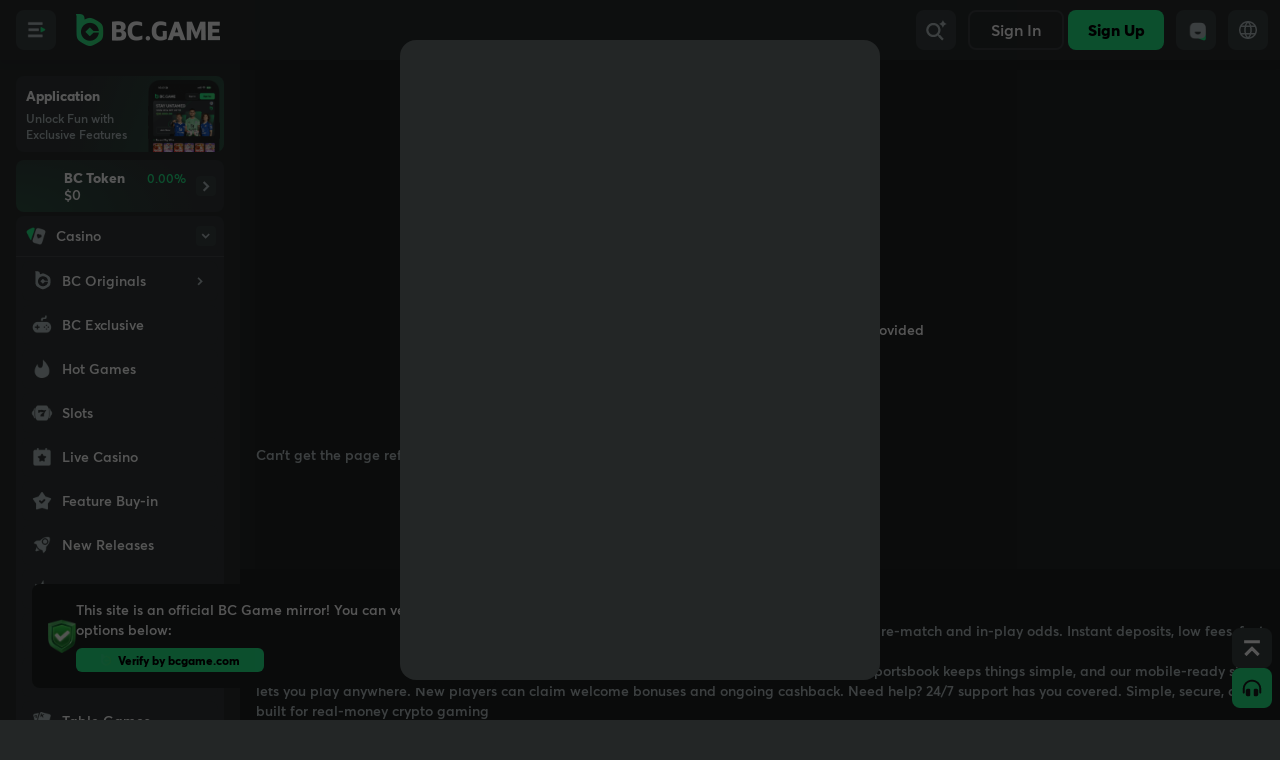

--- FILE ---
content_type: text/html; charset=utf-8
request_url: https://socketv4.bc.fun/test/?p=0119be6e15e7f
body_size: -200
content:
a29ff317b605fc0919be6e1602f

--- FILE ---
content_type: text/css
request_url: https://bc.fun/modules/static2/assets/index-CbyGVps6.css
body_size: 354
content:
._container_rxgg6_1{background-color:#000;background-image:url(/modules/static2/assets/bg_m-C31cdkEC.jpg);background-repeat:no-repeat;background-size:100% auto;background-position:top center}@media(min-width:768px){._container_rxgg6_1{background-image:url(/modules/static2/assets/banner-pc-PkXMi95O.jpg);background-size:1920px auto;background-position:top center}}._sticky-header_rxgg6_16{background:#0d090699;backdrop-filter:blur(20px);border-radius:12px;width:96%;left:2%;position:sticky}._line-c1_rxgg6_25{background:linear-gradient(270deg,#2fee8700,#2fee8780 54.5%,#2fee8700);transform:scaleY(-1)}._text-c1_rxgg6_30{background:linear-gradient(90deg,#9fe871,#24ee89);-webkit-background-clip:text;-webkit-text-fill-color:transparent;background-clip:text}._button_rxgg6_37{height:48px;color:#000;background:linear-gradient(90deg,#24ee89,#9fe871);box-shadow:0 2.25926px #1dca6a;border-radius:6px}._button-secondary_rxgg6_45{color:#fff;height:48px;box-sizing:border-box;background:linear-gradient(180deg,#181818,#111 16.3%,#070707 59.13%,#000);border:1px solid #38eb6a;box-shadow:0 4px 12px #1d1008;border-radius:6px}._button-input_rxgg6_55{border-radius:6px;border:1.5px solid #3c4142}._footer_rxgg6_60{background-color:#141515;border-color:#262829;color:#697072}._footer_rxgg6_60 ._border-c1_rxgg6_65{border-color:#1d1e1e}


--- FILE ---
content_type: application/javascript
request_url: https://bc.fun/assets/Ad-C2Elciyw.js
body_size: 1597
content:
import{t as h,C as c,v as a,n as e,z as x,W as k,c as v,T as $,S as I,E as f,Q as z,o as P,d as R}from"./vendor-DyM3dEIp.js";import{H as C,v as y,l as b,e as p,q as A,c as B,a8 as E,a7 as M,M as Q,Q as V,B as _}from"./common-Cxxv5A_o.js";import{t as d,T as D,M as O}from"./Application-D_6OFzKK.js";import"./index-keAkiidL.js";const j="/assets/open-guide-CmBQEUSQ.png",H="/assets/shield-CBfdtNAP.png",L="/assets/shield_w-C25Od6mI.png";var U=h('<div class="left-0 top-0 overflow-hidden fixed z-1000 h-screen w-screen bg-alw_dark/90"><div class="relative mt-10 pl-4 mx-auto w-11/12"><img alt="open guide"><div class="absolute bottom-0 mt-4 flex h-24 w-full items-center p-4 pr-12"><div class=text-center>Click the top-right corner, select “<span class=text-brand>open in browser</span>”,and claim your free spin bonus!</div></div></div><div class="flex justify-center pt-6">'),W=h('<img class="h-auto w-4.5 pr-1.5"alt>'),Y=h('<div class="left-0 flex w-full gap-x-4 border-b border-solid p-4 fixed bottom-18 z-100 mb-sb min-h-18 max-w-[640px] items-start border-third bg-layer1 sm:bottom-8 sm:left-8 sm:rounded-lg sm:border-none lg:w-fit"><div class="flex items-center gap-x-2"><div class="flex shrink-0"><img alt class="h-auto w-7"></div><div class="leading-tight flex-grow"><p class="text-sm leading-5 text-wrap lg:w-96"></p><div class="flex gap-2 pt-2"></div></div></div><div class="flex items-start">'),q=h('<div><div class=w-full><img class="mx-auto w-56"alt><div class="text-center text-secondary -mt-10 px-5 pb-5"></div><div class="flex flex-col gap-2"><div class="flex w-full cursor-pointer items-center gap-2 rounded-lg border p-3 border-white_alpha5 bg-third hover:bg-layer4"><div class=w-6><img class=w-full alt></div><div></div></div><div class=h-2>');function G(){const[n,s]=v(!0);return f(()=>f(()=>!!n())()?(()=>{var t=U(),i=t.firstChild,l=i.firstChild,r=i.nextSibling;return c(l,"src",j),a(r,e(_,{onClick:()=>{s(!1)},class:"px-6",size:"s",type:"brand",children:"Close"})),t})():null)}const K=n=>{const s=()=>{window.open(`https://bcgame.com?verify_link=${window.location.hostname}`)};let t;$(()=>{t=setTimeout(()=>{n.onClose()},3e4)}),P(()=>{t&&clearTimeout(t)});const i=y("/logo/logo_small.png");return(()=>{var l=Y(),r=l.firstChild,o=r.firstChild,m=o.firstChild,u=o.nextSibling,g=u.firstChild,S=g.nextSibling,T=r.nextSibling;return c(m,"src",H),a(g,()=>d("This site is an official BC Game mirror! You can verify with options below:")),a(S,e(_,{class:"text-xs px-6",size:"xs",type:"brand",onClick:s,get children(){return[(()=>{var w=W();return x(()=>c(w,"src",i())),w})(),f(()=>d("Verify by __domain__",{domain:"bcgame.com"}))]}})),a(T,e(_,{get onClick(){return n.onClose},class:"!p-0",size:"xs",get children(){return e(C,{name:"close",class:"size-5 fill-secondary"})}})),l})()};function N(){const n=s=>{window.open(`https://bcgame.com?verify_link=${window.location.hostname}`)};return(()=>{var s=q(),t=s.firstChild,i=t.firstChild,l=i.nextSibling,r=l.nextSibling,o=r.firstChild,m=o.firstChild,u=m.firstChild,g=m.nextSibling;return c(i,"src",L),a(l,()=>d("Verify if this site is our official site using the options below")),o.$$click=()=>n(),a(g,()=>d("Verify by __domain__",{domain:"bcgame.com"})),a(o,e(C,{name:"arrow",class:"ml-auto size-5 rotate-180 fill-secondary"}),null),x(()=>c(u,"src",y("/logo/logo_small.png")())),s})()}function ee(){const n=k(),s=b.is87||p.host==="bc.game"||p.isAPP||p.isDev||b.isjb,t=D(),[i,l]=v(!1),[r,o]=A(v(s),{name:"ignore_mirrors_check",storage:localStorage});return B.on("verify_site",()=>{E.push(()=>e(M,{get title(){return d("Verify This Site")},get children(){return e(N,{})}}))}),$(()=>{r()||setTimeout(()=>{l(!0)},2e3)}),[t&&e(G,{}),e(z,{get children(){return e(Q,{get name(){return p.mobile?"slideUp":"slideLeft"},get children(){return e(V,{priority:O,get children(){return e(I,{get when(){return f(()=>!!(!r()&&i()))()&&n.pathname==="/"},get children(){return e(K,{onClose:()=>{o(!0)}})}})}})}})}})]}R(["click"]);export{N as VerifyThisSite,ee as default};


--- FILE ---
content_type: application/javascript
request_url: https://bc.fun/modules/wallet2/assets/useCommonPostPR-SVD9RvXo.js
body_size: 342
content:
var c=Object.defineProperty,p=Object.defineProperties;var i=Object.getOwnPropertyDescriptors;var s=Object.getOwnPropertySymbols;var g=Object.prototype.hasOwnProperty,P=Object.prototype.propertyIsEnumerable;var a=(t,e,o)=>e in t?c(t,e,{enumerable:!0,configurable:!0,writable:!0,value:o}):t[e]=o,u=(t,e)=>{for(var o in e||(e={}))g.call(e,o)&&a(t,o,e[o]);if(s)for(var o of s(e))P.call(e,o)&&a(t,o,e[o]);return t},m=(t,e)=>p(t,i(e));import{W as f,F as R,k as x}from"./manifest-BKJ89UcK.js";import{c as k}from"./solid-js-5l7OE3Pt.js";function H(t,e){const o=k(e);return f(r=>R(()=>[t,m(u({},o()),{page:r()})],n=>x().post(...n),{expires:1e3}),r=>r.totalPage,o)}export{H as u};


--- FILE ---
content_type: application/javascript
request_url: https://bc.fun/assets/Header-BMFPId1L.js
body_size: 2874
content:
const __vite__mapDeps=(i,m=__vite__mapDeps,d=(m.f||(m.f=["assets/Main-dproikV1.js","assets/vendor-DyM3dEIp.js","assets/common-Cxxv5A_o.js","assets/Application-D_6OFzKK.js","assets/index-keAkiidL.js","assets/index-CrUGc4CY.css","assets/Application-CyqWu8HF.css","assets/AfterLogin-C1x8QMzs.js","assets/Icon-DJUHlx-b.js","assets/index-C9m1m_yo.js","assets/index-OmKWJQ_Q.js","assets/Filter-BV0auM3S.js","assets/SiteIcon-CQR-8LKL.js","assets/ClearAll-CfPM7hJt.js","assets/index-DIHvLlNF.js","assets/index-Dd50xwb4.js","assets/styles-iYs-aeRC.js","assets/styles-B30VfyMK.css","assets/showExclusivePromo-83E6geqe.js","assets/index-DUDIuYjl.css","assets/OriginalsGames-DYfFqQhc.js","assets/OriginalsGames-BEuitzI5.css"])))=>i.map(i=>d[i]);
import{H as v,B as d,x as U,l as b,h as H,c as h,Z as V,b as $,ax as R,a as D,K as M,_ as y,C as F,t as w,M as P}from"./common-Cxxv5A_o.js";import{n as e,t as s,v as l,S as p,W as T,i as j,_ as K,z as B,H as O,a2 as C,K as E,c as _,j as W,F as q,p as G,G as Q,B as N,Q as I}from"./vendor-DyM3dEIp.js";import{t as x,C as A,p as Z,a8 as J}from"./Application-D_6OFzKK.js";import X from"./index-OmKWJQ_Q.js";import{S as Y,N as ee}from"./index-Dd50xwb4.js";const te=function(t){return e(d,{class:"rounded-lg bg-layer5 p-0 size-10",onClick:()=>t.setExplore(!0),get children(){return e(v,{name:"menu_search",class:"size-6 fill-secondary"})}})};var re=s('<div class="size-7 scale-90">'),le=s('<div class="relative ml-3 flex h-10 w-10 flex-none rounded-lg bg-layer5">'),ne=s('<div class="absolute left-10 top-2 h-6 w-[1px] bg-third">'),ae=s('<span class="font-semibold text-secondary">'),se=s('<div class="relative ml-3 flex h-10 w-auto flex-none rounded-lg bg-layer5">'),ie=s('<div class="absolute left-0 top-0 flex size-full items-center justify-end overflow-hidden px-3">'),oe=s('<div class="button ml-3 flex h-10 items-center justify-center divide-x-[0.5px] divide-[#A3ADB033] rounded-lg bg-layer5 p-2">');const ce=function(t){const i=U(),o=b.is87||H.isUsHost||b.isesportsbr,a=H.isUsHost||b.isesportsbr;return(()=>{var f=ie();return l(f,e(p,{when:!a,get children(){return e(te,{get setExplore(){return t.setExplore}})}}),null),l(f,e(d,{class:"ml-3 h-10 min-w-24 rounded-lg border-2 border-solid border-third px-4 text-base",onClick:()=>i("/login/signin"),get children(){return x("Sign In")}}),null),l(f,e(d,{type:"brand",class:"ml-1 h-10 min-w-24 rounded-lg px-4 text-base",onClick:()=>i("/login/regist"),get children(){return x("Sign Up")}}),null),l(f,e(p,{get when(){return!b.isjb},get fallback(){return(()=>{var r=oe();return l(r,e(d,{class:"mr-1 size-7 scale-90 rounded-none p-0",onClick:()=>t.setRight("chat"),get children(){return e(A,{name:"chat",select:!1,scale:"scale(0.9)"})}}),null),l(r,e(d,{class:"relative size-8 rounded-none p-0",onClick:()=>h.emit("open-lanfiat",0),style:{"border-radius":"0px"},get children(){return e(v,{name:"language",class:"size-6 fill-secondary"})}}),null),r})()},get children(){return[e(p,{when:!o,get children(){var r=le();return l(r,e(d,{class:"size-10 p-0",onClick:()=>t.setRight("chat"),get children(){var c=re();return l(c,e(A,{name:"chat",select:!1,scale:"scale(0.9)"})),c}})),r}}),(()=>{var r=se();return l(r,e(d,{class:"relative size-10 p-0",onClick:()=>h.emit("open-lanfiat",0),get children(){return e(v,{name:"language",class:"size-6 fill-secondary"})}}),null),l(r,e(p,{get when(){return $.setting.enableLocaleCurrency},get children(){return[ne(),e(d,{class:"h-10 px-2 py-0",onClick:()=>h.emit("open-lanfiat",1),get children(){var c=ae();return l(c,()=>V.getAlias($.setting.localeCurrencyName).replace(/FIAT$/,"")),c}})]}}),null),r})()]}}),null),f})()};var ue=s('<div class="sticky left-0 top-0 z-10 w-full bg-layer2 py-4 center h-16 px-6"><span class="text-base font-extrabold">'),de=s('<div class="w-full px-6">'),pe=s('<div class="h-full w-full"><div class="h-full w-full mx-auto max-w-[1248px]">');const fe=function(t){let i=0;const o=T();return j(K([()=>o.pathname],()=>{i>0&&t.setExplore(!1),i++})),h.on("close-explore",()=>{t.setExplore(!1)}),(()=>{var a=pe(),f=a.firstChild;return l(f,e(R,{class:"hidden-scroll-bar h-full w-full",get children(){return[(()=>{var r=ue(),c=r.firstChild;return l(c,()=>x("Explore")),l(r,e(d,{class:"absolute size-8 rounded-lg bg-layer6 p-0 right-6 top-4",onClick:()=>t.setExplore(!1),get children(){return e(v,{name:"close",class:"size-5 fill-secondary"})}}),null),r})(),(()=>{var r=de();return l(r,e(X,{})),r})()]}})),B(r=>O(a,"background",D.darken?"rgba(35, 38, 38, 0.96)":"rgba(244,244,244,0.96)")),a})()};var ge=s('<div class=w-full style="height:calc(100% - 3.75rem)"><div class="flex items-center justify-center bg-layer4 text-base font-extrabold pl-4 h-15">'),he=s('<div class="flex h-full w-full center">');const me=C(()=>y(()=>import("./Main-dproikV1.js"),__vite__mapDeps([0,1,2,3,4,5,6]))),ve=function(){return(()=>{var t=ge(),i=t.firstChild;return l(i,()=>x("Notification")),l(t,e(E,{get fallback(){return(()=>{var o=he();return l(o,e(M,{})),o})()},get children(){return e(R,{class:"h-full",get children(){return e(me,{})}})}}),null),t})()};function be(n){const t=T();return j(()=>{F(t.pathname).startsWith("/bti")&&h.emit("toggle-sidebar",!0)}),e(Y,{get fold(){return n.fold},get class(){return w("hidden-scroll-bar absolute left-0 top-0 h-full w-60 transition-all overflow-y-auto !bg-layer3 duration-200",n.fold&&"w-[72px]")}})}var xe=s('<div style="transition:width 0.2s"><div style="box-shadow:4px 0px 8px 0px rgba(0, 0, 0, 0.05);background:var(--Sidebar-Unit_bg);border-radius:0px 12px 12px 0px">');const _e=function(){let t;const[i,o]=_([]),[a,f]=_(0),[r,c]=_(!1);return h.on("open-sidebar-sports",u=>{o(u.list),queueMicrotask(()=>{const m=document.documentElement.clientHeight-t.clientHeight-60;W(()=>{c(u.list.length>0),f(Math.min(u.top,m))})})}),h.on("open-sidebar-sports-close",()=>c(!1)),(()=>{var u=xe(),m=u.firstChild;u.addEventListener("mouseleave",()=>c(!1)),u.addEventListener("mouseenter",()=>c(!0));var S=t;return typeof S=="function"?q(S,m):t=m,l(m,e(Q,{get each(){return i()},children:g=>e(ee,G(g,{fold:!1}))})),B(g=>{var k=w("absolute left-full top-0 -ml-4 h-full cursor-pointer pl-4",r()?"w-[256px]":"pointer-events-none w-[0px] select-none bg-transparent"),z=`${a()}px`,L=w("hidden-scroll-bar h-auto w-full overflow-y-auto px-2 py-4",!r()&&"select-none opacity-0");return k!==g.e&&N(u,g.e=k),z!==g.t&&O(u,"padding-top",g.t=z),L!==g.a&&N(m,g.a=L),g},{e:void 0,t:void 0,a:void 0}),u})()};var $e=s('<div class="right-slide-content relative h-full w-full">');const we=C(()=>y(()=>import("./AfterLogin-C1x8QMzs.js"),__vite__mapDeps([7,1,2,3,4,5,6,8,9,10,11,12,13,14,15,16,17,18,19]))),ye=C(()=>y(()=>import("./OriginalsGames-DYfFqQhc.js"),__vite__mapDeps([20,1,2,3,4,5,6,21])));function Ce({right:[n,t],explore:[i,o]}){return[e(p,{get when(){return $.login},get fallback(){return e(ce,{setRight:t,setExplore:o})},get children(){return e(E,{get children(){return e(we,{get right(){return n()},setRight:t,setExplore:o})}})}}),e(I,{ref:a=>a.className="explore-pop",get children(){return e(P,{name:"fadeUp2",get children(){return e(p,{get when(){return i()},get children(){return e(fe,{setExplore:o})}})}})}}),e(I,{ref:a=>a.className="chat-notice",get children(){var a=$e();return l(a,e(d,{class:"absolute size-8 rounded-lg bg-layer5 p-0 right-2 top-3.5 z-[101]",onClick:()=>t(""),get children(){return e(v,{name:"close",class:"fill-secondary size-4.5"})}}),null),l(a,e(p,{get when(){return n()!==""},get children(){return e(P,{name:"fadeRight",get children(){return[e(p,{get when(){return n()==="notice"},get children(){return e(ve,{})}}),e(p,{get when(){return n()==="chat"},get children(){return e(Z,{})}}),e(p,{get when(){return n()==="private-chat"},get children(){return e(J,{})}})]}})}}),null),a}})]}function Ee(n){return[e(be,{get fold(){return n.fold}}),e(E,{fallback:null,get children(){return e(ye,{})}}),e(_e,{})]}const Pe=Object.freeze(Object.defineProperty({__proto__:null,Sidebar:Ee,default:Ce},Symbol.toStringTag,{value:"Module"}));export{Pe as H,te as S};


--- FILE ---
content_type: application/javascript
request_url: https://bc.fun/assets/index-Dd50xwb4.js
body_size: 11680
content:
import"./index-keAkiidL.js";import{s as ue,a as f,n as t,t as u,w as me,p as T,S as g,N as G,M as x,v as l,z as w,H as R,E as k,W as M,B as C,d as z,K as te,C as A,c as q,i as ne,b as ae,l as _e,G as D,A as ge}from"./vendor-DyM3dEIp.js";import{t as y,a as p,e as h,ai as pe,$ as he,al as fe,b as m,am as K,A as j,H,c as L,n as X,l as i,v as ie,C as ve,i as re,K as ke,h as S,w as B,U as se,Z as we,_ as I,x as le,an as ye,u as O,B as Ne}from"./common-Cxxv5A_o.js";import{C as F,b as P,t as e,c as xe,B as $e,e as Se}from"./Application-D_6OFzKK.js";import{S as He}from"./SiteIcon-CQR-8LKL.js";import{s as Y}from"./styles-iYs-aeRC.js";import{s as Ce}from"./showExclusivePromo-83E6geqe.js";var Ie=u("<div>");const Le={account:"account",achievement:"achievement",affiliate:"affiliate",alllotteries:"alllotteries",americanfootball:"americanfootball",at:"at",baccarat:"baccarat",blackjack:"blackjack",roulette:"roulette",ban_user:"ban_user",ban:"ban",bank:"bank",baseball:"baseball",basketball:"basketball",bc_airdrop:"bc_airdrop",bclottery:"bclottery",betting_insights:"betting_insights",deccan_gladiators:"deccan_gladiators",krasava:"krasava",burst_games:"burst_games",bingo_home:"bingo_home",blog:"blog",bonus:"bonus",barbados_royals:"barbados_royals",counter_strike:"counter_strike",dota_2:"dota_2",eSoccer:"eSoccer",mma:"mma",colby_covington:"colby_covington",calendar:"calendar",cricket:"cricket",dailycontest:"dailycontest",ipl:"ipl",fair:"fair",favorites:"favorites",favorites1:"favorites1",featurebuy_in:"featurebuy_in",fifa:"fifa",fifa_events:"fifa_events",forum:"forum",futures:"futures",gamble_ware:"gamble_ware",game_shows:"game_shows",high_low_spread:"high_low_spread",handball:"handball",hotgame:"hotgame",icehockey:"icehockey",help:"help",inform:"inform",jason_derulo:"jason_derulo",laptop:"laptop",legal:"legal",leicester_city:"leicester_city",lil_pump:"lil_pump",liveevents:"liveevents",miami:"miami",my_bets:"my_bets",newreleases:"newreleases",notice:"notice",personal_verification:"personal_verification",picksforyou:"picksforyou",popular:"popular",racing:"racing",recent:"recent",referearn_1:"referearn_1",referearn:"referearn",referral_codes:"referral_codes",slots:"slots",soccer:"soccer",sponsorships:"sponsorships",tablegame:"tablegame",tennis:"tennis",license:"license",tips_help:"tips_help",two_factor:"two_factor",up_down:"up_down",vip_club:"vip_club",webchat:"webchat",refer:"refer",weekly_raffle:"weekly_raffle",boxing:"boxing",darts:"darts",themes:"themes",pdd:"pdd",independence:"independence",table_tennis:"table_tennis",sports_global:"sports_global",sports_korea:"sports_korea",e_sports:"e_sports",bc_exlusive:"bc_exlusive",bc_licenses:"bc_licenses",pachinko:"pachinko",ceo_inbox:"ceo_inbox",sponsorship:"sponsorship",o_higgins:"o_higgins",tap_trading:"tap_trading",kwara_united:"kwara_united",st_kitts:"st_kitts",sashimi_poker:"sashimi_poker",quest:"quest",challenge:"challenge",poker:"poker",bc_originallogo:"",sports_lossback:"sports_lossback",casino_wager_race:"casino_wager_race",combo_king:"combo_king",deposit_leaderboard:"deposit_leaderboard",grand_lucky_draw:"grand_lucky_draw",original_wager_race:"original_wager_race",jean_silva:"jean_silva"},oe=function(a){const[,r]=ue(a,["name","class","active","style"]),s=f(()=>Le[a.name]),o=f(()=>y("menu_icon_img",!p.darken&&"menu_icon_img_light",a.active?p.darken?"menu_icon_img_active":"menu_icon_img_active_light":"menu_icon_img_normal",a.class));return t(g,{get when(){return s()},get fallback(){return t(He,T({get class(){return y(o(),"size-6 !bg-none")}},r))},get children(){var c=Ie();return me(c,T({get class(){return y(o(),s())},get style(){return{transform:a.scale||(h.mobile?"scale(0.8)":"scale(0.75)")}}},r),!1,!1),c}})};var Ee=u('<div class="center ml-auto flex h-4 rounded-md px-1 text-[10px] font-semibold">+<!>%'),Ae=u('<div class="center ml-auto flex h-4 rounded-md px-1 text-[10px] font-semibold">');function Pe(){const[n]=pe;return t(g,{get when(){return k(()=>!!n())()&&fe(n())},children:a=>(()=>{var r=Ee(),s=r.firstChild,o=s.nextSibling;return o.nextSibling,l(r,()=>new he(a().bonusRatio).mul(100).toString(),o),w(c=>{var d=p.darken?"rgba(229, 223, 79, 0.20)":"rgba(173, 166, 0, 0.20)",b=p.darken?"#E5DF4F":"#ADA600";return d!==c.e&&R(r,"background",c.e=d),b!==c.t&&R(r,"color",c.t=b),c},{e:void 0,t:void 0}),r})()})}function V(n){return(()=>{var a=Ae();return l(a,()=>n.children),w(r=>{var s=p.darken?"rgba(229, 223, 79, 0.20)":"rgba(173, 166, 0, 0.20)",o=p.darken?"#E5DF4F":"#ADA600";return s!==r.e&&R(a,"background",r.e=s),o!==r.t&&R(a,"color",r.t=o),r},{e:void 0,t:void 0}),a})()}function ce(n){return t(G,{fallback:null,get children(){return[t(x,{get when(){return n.tagType==="deposit"},get children(){return t(Pe,{})}}),t(x,{get when(){return n.tagType==="new"},get children(){return t(F,{class:"ml-auto w-[45px] origin-right",name:"new",select:!1})}}),t(x,{get when(){return n.tagType==="vip8"},get children(){return t(V,{children:"VIP8+"})}}),t(x,{get when(){return n.tagType==="vip22"},get children(){return t(V,{children:"VIP22+"})}}),t(x,{get when(){return n.tagType==="hot"},get children(){return t(F,{class:"ml-auto w-[45px] origin-right",name:"hot",select:!1})}}),t(x,{get when(){return n.tagType==="vip"},get children(){return t(V,{children:"VIP"})}})]}})}var je=u('<div class="nav-scale-box center flex flex-none sm:size-10">'),Te=u('<span class="ml-2 whitespace-nowrap text-base font-semibold sm:ml-0 sm:text-sm">');function U(n){const a=M(),r=f(()=>n.end?a.pathname===n.link:(a.pathname+a.search).startsWith(n.link)),s=f(()=>n.link.startsWith("tel")),o=f(()=>n.link.startsWith("http")||s()),c=f(()=>n.guard?.needLogin?m.login:!0),d=f(()=>({isCasino:n.buttonName==="sidebar_casino_bcoriginals",isRefer:n.buttonName==="sidebar_promotion_refer",isKoSports:!!n.koSports}));return t(g,{get when(){return k(()=>!!c())()&&!n.guard?.hostHidden},get children(){return t(K,{get title(){return n.label()},get disabled(){return!n.fold},position:"horizontal",get children(){return t(j,{get class(){return y("nav-link-item relative flex h-10 w-full cursor-pointer items-center overflow-hidden rounded-lg px-3 sm:pl-0 sm:pr-2",n.class)},get href(){return k(()=>!!d().isRefer)()?a.pathname:n.link},get target(){return o()?"_blank":void 0},onClick:()=>{h.mobile&&L.emit("layout-sidebar-close"),P.trackEvent("sidebar_click",{button_name:n.buttonName}),d().isRefer&&L.emit("open-refer"),s()&&window.open(n.link,"_blank")},get children(){return[(()=>{var b=je();return l(b,t(g,{get when(){return n.colorIcon},get fallback(){return t(oe,{get name(){return n.icon},get active(){return r()}})},get children(){return k(()=>!!n.colorIcon)()&&n.colorIcon()}})),b})(),(()=>{var b=Te();return l(b,()=>n.label()),b})(),t(g,{get when(){return o()},fallback:null,get children(){return t(H,{name:"linkout",class:"ml-1 size-4 flex-none text-secondary"})}}),t(g,{get when(){return n.tag},get children(){return t(ce,{get tagType(){return n.tag}})}}),k(()=>n.children)]}})}})}})}var Be=u('<div class="Sidebar-Unit_bg mt-2 h-10 w-full cursor-pointer rounded-lg p-0.5 font-semibold"><div class="relative flex h-9 w-full"><div class="absolute top-0 h-full w-1/2 rounded-lg bg-layer6 transition-all ease-out"></div><div class="center relative h-9 w-1/2"><span></span></div><div class="center relative h-9 w-1/2"><span>');const ze=function(){return(()=>{var a=Be(),r=a.firstChild,s=r.firstChild,o=s.nextSibling,c=o.firstChild,d=o.nextSibling,b=d.firstChild;return o.$$click=()=>{X("theme","dark"),P.trackEvent("sidebar_click",{button_name:"theme-dark"})},l(o,t(H,{get class(){return`size-4 ${p.darken?"fill-primary":"fill-quarterary"}`},name:"dark"}),c),l(c,()=>e("Dark")),d.$$click=()=>{X("theme","light"),P.trackEvent("sidebar_click",{button_name:"theme-light"})},l(d,t(H,{get class(){return`size-4 ${p.darken?"fill-quarterary":"fill-primary"}`},name:"light"}),b),l(b,()=>e("Light")),w(_=>{var $=p.darken?"0":"50%",N=y("ml-1",p.darken?"text-primary":"text-quarterary"),E=y("ml-1",p.darken?"text-quarterary":"text-primary");return $!==_.e&&R(s,"left",_.e=$),N!==_.t&&C(c,_.t=N),E!==_.a&&C(b,_.a=E),_},{e:void 0,t:void 0,a:void 0}),a})()};z(["click"]);const Re="/assets/pwa-ios-BAr9XSAw.png",Ue="/assets/pwa_ng_bg-C4CfQYYm.png",De="/assets/pwa_mx-BpOR20ot.png",Fe="/assets/pwa_mx_w-BhTCw5V-.png";var be=u('<div class="flex cursor-pointer justify-between overflow-hidden rounded-lg bg-layer4"style="background:var(--Sidebar-Unit_bg);background-image:radial-gradient(circle at 400% 400%, rgb(var(--brand)), transparent 92%)"><div class="p-4 sm:p-2.5 sm:pr-0"><h3 class="text-base font-extrabold text-primary sm:text-sm"></h3><p class="mt-1 text-wrap text-sm text-secondary sm:text-xs"></p></div><div class="h-1 w-32 flex-none pr-5 pt-1 sm:w-20 sm:p-1"><img class="h-auto w-full"alt>'),Oe=u('<div class="relative flex cursor-pointer justify-between overflow-hidden rounded-lg bg-layer4"style="background:var(--Sidebar-Unit_bg);background-image:radial-gradient(circle at 400% 400%, rgb(var(--brand)), transparent 92%)"><div class="p-4 sm:p-2.5 sm:pr-0"><h3 class="text-base font-extrabold text-primary sm:text-sm"></h3><p class="mt-1 text-wrap align-middle text-sm text-secondary sm:text-xs"> <img class="inline-block size-[10px]"></p></div><div class="relative h-1 w-32 flex-none pr-5 pt-1 sm:w-20 sm:p-1"><img class="absolute -left-1 z-10 h-auto w-full"alt></div><img class="absolute -right-4 top-0 z-0 h-full w-44"alt>'),Ve=u("<div class=transition-none>"),Ge=u("<div class=mb-2>");function Z(){return(()=>{var n=be(),a=n.firstChild,r=a.firstChild,s=r.nextSibling,o=a.nextSibling,c=o.firstChild;return l(r,()=>e("Application")),l(s,()=>e("Unlock Fun with Exclusive Features")),w(()=>A(c,"src",ie("/platform/pwa-guide/pwa.png")())),n})()}function Me(){return(()=>{var n=be(),a=n.firstChild,r=a.firstChild,s=r.nextSibling,o=a.nextSibling,c=o.firstChild;return l(r,()=>e("Application")),l(s,()=>e("Unlock Fun with Exclusive Features")),w(()=>A(c,"src",p.darken?De:Fe)),n})()}function qe(){return(()=>{var n=Oe(),a=n.firstChild,r=a.firstChild,s=r.nextSibling,o=s.firstChild,c=o.nextSibling,d=a.nextSibling,b=d.firstChild,_=d.nextSibling;return l(r,()=>e("Application")),l(s,()=>e("Play anytime — Android & iOS"),o),A(c,"src",Re),A(_,"src",Ue),w(()=>A(b,"src",ie("/platform/pwa-guide/pwa.png")())),n})()}const Ke=()=>{const n=f(()=>(i.isbc||i.isbcall)&&!i.isbcmx&&!i.isbcus&&!i.isbcng&&(m.vipUser||m.vipLevel>=40));return t(g,{get when(){return k(()=>!i.isesportsbr&&!h.isPWA&&!h.isAPP&&!i.isbcke)()&&!i.isbcus},get children(){var a=Ge();return l(a,t(G,{get fallback(){return t(j,{href:"/events/app-download",class:"transition-none",get children(){return t(Z,{})}})},get children(){return[t(x,{get when(){return k(()=>!!m.login)()&&n()},get children(){return t(j,{get href(){return`/events/app-download-vip?uid=${m.userId}`},class:"transition-none",get children(){return t(te,{get children(){return t(xe,{})}})}})}}),t(x,{get when(){return k(()=>!!m.login)()&&(m.setting.localeCurrencyName==="NGNFIAT"||m.areaCode==="NG")},get children(){return t(j,{href:"/events/app-download-ng",class:"transition-none",get children(){return t(qe,{})}})}}),t(x,{get when(){return i.isbcmx},get children(){var r=Ve();return r.$$click=()=>{window.open("https://play.google.com/store/apps/details?id=com.bcgame.mx&gl=MX","_blank")},l(r,t(Me,{})),r}}),t(x,{get when(){return i.isbc||i.isbcall},get children(){return t(j,{href:"/events/app-download-recall",class:"transition-none",get children(){return t(Z,{})}})}})]}})),a}})};z(["click"]);var We=u("<div class=bc-token-entry>"),Je=u('<div class="Sidebar-Unit_bg mt-1 rounded-lg">'),Qe=u('<div><div class="hidden size-9">');const Xe=function(a){const[r,s]=q(h.isDevHost?0:8),o=M(),c=f(()=>ve(o.pathname).startsWith("/game/bc-poker"));return ne(()=>{m.login&&re().get("/platform-bcpoker/min-show-level").then(d=>{Number.isInteger(d)&&s(d)}).catch(console.log)}),t(g,{get when(){return k(()=>!S.isUsHost)()&&i.onlyBc},get children(){return[t(g,{get when(){return k(()=>!!(i.onlyBc&&!i.onlySports))()&&!i.isbcmx},get children(){var d=We();return l(d,t(te,{get fallback(){return(()=>{var b=Qe(),_=b.firstChild;return l(b,t(ke,{}),_),w(()=>C(b,y("Sidebar-Unit_bg center rounded-lg",h.mobile?"h-16":"h-14"))),b})()},get children(){return t($e.Entry,{get children(){return e("__ENV_SITE__ Token")}})}})),d}}),t(g,{get when(){return k(()=>!!m.login)()&&m.vipLevel>=r()},get children(){var d=Je();return l(d,t(U,{get fold(){return a.fold},label:()=>e("__ENV_SITE__Poker"),link:"/game/bc-poker",buttonName:"sidebar_poker",icon:"bc_originallogo",tag:"hot",colorIcon:()=>t(F,{name:"bcpoker",get select(){return c()},scale:"scale(0.8)"})})),d}})]}})};var Ye=u('<div class="Sidebar-Unit_bg nav-link-same rounded-lg"><div class="nav-link-item mt-3 flex h-10 w-full cursor-pointer items-center overflow-hidden rounded-lg px-3 sm:mt-1 sm:p-0"><div class="nav-scale-box center size-[32px] flex-none sm:size-10"></div><span class="ml-2 whitespace-nowrap text-base font-semibold text-primary sm:ml-0 sm:text-sm">');const Ze=function(a){return t(K,{get title(){return e("Live Support")},get disabled(){return!a.fold},position:"horizontal",get children(){var r=Ye(),s=r.firstChild,o=s.firstChild,c=o.nextSibling;return s.$$click=()=>{L.emit("live_support",!0),P.trackEvent("sidebar_click",{button_name:"live_support"})},l(o,t(H,{name:"helper",class:"size-6 fill-secondary"})),l(c,()=>e("Live Support")),r}})};z(["click"]);var et=u('<div class="Sidebar-Unit_bg nav-link-same flex-1 overflow-hidden rounded-lg sm:w-full"><div class="nav-link-item flex h-11 flex-1 cursor-pointer items-center px-3 sm:h-10 sm:p-0"><div class="nav-scale-box center size-[32px] flex-none sm:size-10"></div><span class="ml-2 whitespace-nowrap text-base font-semibold text-primary sm:ml-0 sm:text-sm"></span><div>');const tt=function(){const a=f(()=>{const r=h.langs[p.lang];return r?r[0]:"English"});return(()=>{var r=et(),s=r.firstChild,o=s.firstChild,c=o.nextSibling,d=c.nextSibling;return s.$$click=()=>{L.emit("open-lanfiat",0),P.trackEvent("sidebar_click",{button_name:"select-language"})},l(o,t(H,{name:"language",class:"size-6 fill-secondary"})),l(c,a),l(d,t(H,{name:"arrow",class:"size-4 rotate-180 fill-secondary"})),w(()=>C(d,y("arrow-button ml-auto flex size-6 items-center justify-center rounded p-0 sm:mr-2 sm:size-5"))),r})()};z(["click"]);var nt=u('<img alt=coin class="h-6 sm:h-5">'),at=u('<div class="arrow-button ml-auto flex size-6 items-center justify-center rounded p-0 sm:mr-2 sm:size-5">'),it=u('<div class="Sidebar-Unit_bg nav-link-same flex-1 overflow-hidden rounded-lg sm:mt-1 sm:w-full"><div><div class="nav-scale-box center size-[32px] flex-none sm:size-10"></div><span class="ml-2 whitespace-nowrap text-base font-semibold text-primary sm:ml-0 sm:text-sm">');const rt=function(){const a=f(()=>m.setting.enableLocaleCurrency?m.setting.localeCurrencyName:m.setting.currencyName);return(()=>{var r=it(),s=r.firstChild,o=s.firstChild,c=o.nextSibling;return s.$$click=()=>{B.isFiat||(L.emit("open-lanfiat",1),P.trackEvent("sidebar_click",{button_name:"select-fiatcoin"}))},l(o,t(g,{get when(){return m.setting.enableLocaleCurrency},get children(){var d=nt();return w(()=>A(d,"src",se.coinIcon(m.setting.localeCurrencyName))),d}})),l(c,()=>we.getAlias(a()).replace(/FIAT$/,"")),l(s,t(g,{get when(){return!B.isFiat},get children(){var d=at();return l(d,t(H,{name:"arrow",class:"size-4 rotate-180 fill-secondary"})),d}}),null),w(()=>C(s,y("nav-link-item flex h-11 flex-1 items-center px-3 sm:h-10 sm:p-0",!B.isFiat&&"cursor-pointer"))),r})()};z(["click"]);var st=u('<div class="ml-auto mr-0.5 size-4">'),lt=u("<div class=-mx-1.5><div class=mx-1.5>");const ot=function(){return(()=>{var a=lt(),r=a.firstChild;return a.addEventListener("mouseleave",()=>L.emit("open-sidebar-games",!1)),a.addEventListener("mouseenter",()=>L.emit("open-sidebar-games",!0)),l(r,t(U,{fold:!1,label:()=>e("__ENV_SITE__ Originals"),link:"/casino/brand",buttonName:"sidebar_casino_brand",icon:"bc_originallogo",class:"mt-1",get children(){var s=st();return l(s,t(H,{name:"arrow",class:"size-4 rotate-180 fill-secondary transition ease-out"})),s}})),a})()};function ct(){return{label:()=>"",link:"",colorIcon:"",buttonName:"",children:[{label:()=>e("Soccer"),link:"/bti?sportId=soccer",buttonName:"sidebar_sports_soccer",icon:"soccer"},{label:()=>e("Basketball"),link:"/bti?sportId=basketball",buttonName:"sidebar_sports_basketball",icon:"basketball"},{label:()=>e("Baseball"),link:"/bti?sportId=baseball",buttonName:"sidebar_sports_baseball",icon:"baseball"},{label:()=>e("Volleyball"),link:"/bti?sportId=volleyball",buttonName:"sidebar_sports_volleyball",icon:"handball"},{label:()=>e("Tennis"),link:"/bti?sportId=tennis",buttonName:"sidebar_sports_tennis",icon:"tennis"},{label:()=>e("Table Tennis"),link:"/bti?sportId=tabletennis",buttonName:"sidebar_sports_tabletennis",icon:"table_tennis"},{label:()=>e("Ice Hockey"),link:"/bti?sportId=8",buttonName:"sidebar_sports_icehockey",icon:"icehockey"},{label:()=>e("E-Sports"),link:"/bti?sportId=esports",buttonName:"sidebar_sports_esports",icon:"e_sports"},{label:()=>e("Cricket"),link:"/bti?sportId=cricket",buttonName:"sidebar_sports_cricket",icon:"cricket"},{label:()=>e("Boxing"),link:"/bti?sportId=boxing",buttonName:"sidebar_sports_boxing",icon:"boxing"}]}}const bt=(n,a,r)=>{const s=n[a];return s?typeof s=="function"?s():Promise.resolve(s):new Promise((o,c)=>{(typeof queueMicrotask=="function"?queueMicrotask:setTimeout)(c.bind(null,new Error("Unknown variable dynamic import: "+a+(a.split("/").length!==r?". Note that variables only represent file names one level deep.":""))))})};var dt=u("<span class=text-brand>Korea");const ut={soccer:()=>e("Soccer"),tennis:()=>e("Tennis"),basketball:()=>e("Basketball"),cricket:()=>e("Cricket"),fifa:()=>e("FIFA"),football:()=>e("American Football"),icehockey:()=>e("Ice Hockey"),baseball:()=>e("Baseball"),handball:()=>e("Handball"),racing:()=>e("Racing"),counter:()=>e("Counter-Strike"),dota:()=>e("Dota 2"),esoccer:()=>e("eSoccer"),mma:()=>e("MMA")},mt=ae(()=>{const n=f(()=>{const s=p.lang,o=m.areaCode;switch(!0){case(s==="en"&&o==="CA"):return"ca";case(s==="tr"||o==="TR"):return"tr";case(s==="uk"||o==="UA"):return"ua";case(s==="id"||o==="ID"):return"id";case(s==="ko"||o==="KR"):return"kr";case(s==="en"&&o==="NG"):return"ng";case(s==="es"||o==="AR"):return"ar";case(s==="en-IN"||o==="IN"):return"in";default:return"default"}}),[a]=_e(n,async s=>{const o=await bt(Object.assign({"../local/sports/ar.json":()=>I(()=>import("./ar-BGj6xkMS.js"),[]),"../local/sports/ca.json":()=>I(()=>import("./ca-BmB1Bbi-.js"),[]),"../local/sports/default.json":()=>I(()=>import("./default-DO24ht_m.js"),[]),"../local/sports/id.json":()=>I(()=>import("./id-BDRKYsol.js"),[]),"../local/sports/in.json":()=>I(()=>import("./in-C9sgBebt.js"),[]),"../local/sports/kr.json":()=>I(()=>import("./kr-CPMCFszB.js"),[]),"../local/sports/ng.json":()=>I(()=>import("./ng-By1GVCy8.js"),[]),"../local/sports/tr.json":()=>I(()=>import("./tr-DgV2fhhM.js"),[]),"../local/sports/ua.json":()=>I(()=>import("./ua-CZnH-Rfc.js"),[])}),`../local/sports/${s}.json`,4);try{return o.default.sportSidebarList.map(d=>({...d,label:ut[d.label]}))}catch{return}});return f(()=>a()||[{label:()=>e("Soccer"),link:"/sports/soccer-1",buttonName:"sidebar_sports_soccer",icon:"soccer"},{label:()=>e("Tennis"),link:"/sports/tennis-5",buttonName:"sidebar_sports_tennis",icon:"tennis"},{label:()=>e("Basketball"),link:"/sports/basketball-2",buttonName:"sidebar_sports_basketball",icon:"basketball"},{label:()=>e("Cricket"),link:"/sports/cricket-21",buttonName:"sidebar_sports_cricket",icon:"cricket"},{label:()=>e("FIFA"),link:"/sports/fifa-300",buttonName:"sidebar_sports_fifa",icon:"fifa"},{label:()=>e("American Football"),link:"/sports/american-football-16",buttonName:"sidebar_sports_americanfootball",icon:"americanfootball"},{label:()=>e("Ice Hockey"),link:"/sports/ice-hockey-4",buttonName:"sidebar_sports_icehockey",icon:"icehockey"},{label:()=>e("Baseball"),link:"/sports/baseball-3",buttonName:"sidebar_sports_baseball",icon:"baseball"},{label:()=>e("Handball"),link:"/sports/handball-6",buttonName:"sidebar_sports_handball",icon:"handball"},{label:()=>e("Racing"),link:"/racing",buttonName:"sidebar_sports_racing",icon:"racing"},{label:()=>e("Counter-Strike"),link:"/sports/counter-strike-109",buttonName:"sidebar_sports_cs",icon:"bc_originallogo"},{label:()=>e("Dota 2"),link:"/sports/dota-2-111",buttonName:"sidebar_sports_dota2",icon:"bc_originallogo"},{label:()=>e("eSoccer"),link:"/sports/esoccer-300",buttonName:"sidebar_sports_esoccer",icon:"bc_originallogo"},{label:()=>e("MMA"),link:"/sports/mixed-martial-arts-117",buttonName:"sidebar_sports_mma",icon:"bc_originallogo"}])});function de(){return{label:()=>e("Sports"),link:"/sports",colorIcon:"sports",buttonName:"sidebar_sports",hostHidden:S.isUsHost,children:mt()}}function _t(){return{label:()=>e("Sports"),colorIcon:"sports",buttonName:"sidebar_sports",hostHidden:S.isUsHost,children:[{label:()=>t(Se,{i18nKey:"sports_korea.temp",get children(){return["Sports ",dt()]}}),link:"/bti",buttonName:"sidebar_sports_bti",icon:"sports_korea",koSports:!0},{label:()=>e("Sports Global"),link:"/sports",buttonName:"sidebar_sports",icon:"sports_global",koSports:!0}]}}var gt=u('<div class="ml-auto mr-0.5 size-4">'),pt=u("<div class=-mx-1.5><div class=mx-1.5>");function ht(n){const a=f(()=>n.buttonName.includes("sidebar_sports_bti")),r=f(()=>a()?ct():{...de(),label:()=>e("Sports Global")});return(()=>{var s=pt(),o=s.firstChild;return s.addEventListener("mouseleave",()=>L.emit("open-sidebar-sports-close")),s.addEventListener("mouseenter",c=>{L.emit("open-sidebar-sports",{list:r().children,top:c.target.getBoundingClientRect().top-60})}),l(o,t(U,{fold:!1,get label(){return n.label},get link(){return n.link},get buttonName(){return n.buttonName},get icon(){return n.icon},class:"mt-1",get children(){var c=gt();return l(c,t(H,{name:"arrow",class:"size-4 rotate-180 fill-secondary transition ease-out"})),c}})),s})()}var ft=u('<div><div class="nav-scale-box center flex-none sm:size-10"></div><span class="ml-2 flex-1 overflow-hidden whitespace-nowrap text-base font-semibold sm:ml-0 sm:text-sm"></span><button class="arrow-button center ml-auto flex size-6 rounded p-0 sm:mr-2 sm:size-5">'),vt=u('<div class="h-0 w-full border-t border-third">'),kt=u("<div>"),wt=u('<div class="Sidebar-Unit_bg mt-1 overflow-hidden rounded-lg">');function ee(n){const a=M(),r=le(),[s,o]=q(!1),c=f(()=>a.pathname+a.search===n.link);return t(g,{get when(){return!n.hostHidden},get children(){var d=wt();return l(d,t(K,{get title(){return n.label()},get disabled(){return!n.fold},position:"horizontal",get children(){var b=ft(),_=b.firstChild,$=_.nextSibling,N=$.nextSibling;return b.$$click=()=>{P.trackEvent("sidebar_click",{button_name:n.buttonName}),o(!0),n.link&&r(n.link)},l(b,t(g,{get when(){return n.link},children:E=>t(j,{get href(){return E()},class:"pointer-events-none invisible size-0"})}),_),l(_,t(g,{get when(){return n.icon},get children(){return t(oe,{get name(){return n.icon||"affiliate"}})}}),null),l(_,t(g,{get when(){return n.colorIcon},get children(){return t(F,{get name(){return n.colorIcon||"casino"},get select(){return c()}})}}),null),l($,()=>n.label()),l(b,t(g,{get when(){return n.tag},get children(){return t(ce,{get tagType(){return n.tag}})}}),N),N.$$click=E=>{E.stopPropagation(),o(!s())},l(N,t(H,{get class(){return`size-4 fill-secondary transition ease-out ${s()?"rotate-90":"-rotate-90"}`},name:"arrow"})),w(()=>C(b,y("toggle-link-item flex h-10 w-full cursor-pointer items-center px-3 sm:px-0",s()&&"toggle-link-item-open",c()&&"toggle-link-item-active"))),b}}),null),l(d,t(ye,{get when(){return s()},get children(){return[vt(),(()=>{var b=kt();return l(b,t(D,{get each(){return n.children},children:_=>t(G,{get fallback(){return t(U,T(_,{get fold(){return n.fold},class:"mt-1"}))},get children(){return[t(x,{get when(){return k(()=>!h.mobile)()&&_.buttonName==="sidebar_casino_bcoriginals"},get children(){return t(ot,{})}}),t(x,{get when(){return k(()=>!h.mobile)()&&!!_.koSports},get children(){return t(ht,_)}})]}})})),w(()=>C(b,n.fold?"pb-1":"px-1.5 pb-1")),b})()]}}),null),d}})}z(["click"]);const yt="/assets/icon-checkin-Cp5BOIEd.png";var Nt=u('<img class="w-8 h-8">'),xt=u('<span class="ml-3 text-primary text-base font-extrabold">'),$t=u('<span class="bg-arrow button ml-auto flex size-6 items-center justify-center rounded-lg p-0 sm:mr-1.5">');function St(){return t(g,{get when(){return k(()=>!!m.login)()&&(m.vipUser||m.vipLevel>=40)},get children(){return t(ge,{href:"/events/app-checkin-vip?from=sidebar",get class(){return y(p.darken?Y["sidebar-dark"]:Y["sidebar-light"],"h-16 rounded-md mb-2 flex items-center px-3 cursor-pointer",p.darken)},get children(){return[(()=>{var n=Nt();return A(n,"src",yt),n})()," ",(()=>{var n=xt();return l(n,()=>e("Prime Mission")),n})(),(()=>{var n=$t();return l(n,t(H,{class:"size-4 fill-secondary transition ease-out rotate-180",name:"arrow"})),n})()]}})}})}function Ht(){return t(g,{get when(){return h.isAPP},get children(){return t(St,{})}})}function Ct(){const{isJapanIP:n,isJapanLang:a,isKoreaIP:r,isKoreaLang:s,isSoutheastAsiaIP:o,isSoutheastAsiaLang:c}=O.getAreaAndLang(p.lang,m.areaCode),d=()=>{let b=!1;return(n||r)&&(b=!0),o&&(b=!1),(a||s)&&(b=!0),c&&(b=!1),(S.isUsHost||i.isesportsbr)&&(b=!1),b};return{label:()=>e("Casino"),link:"/casino",colorIcon:"casino",buttonName:"sidebar_casino",children:[{label:()=>e("Favorites"),link:"/favorite",buttonName:"sidebar_casino_favorite",icon:"favorites1",guard:{needLogin:!0}},{label:()=>e("Recent"),link:"/recent",buttonName:"sidebar_casino_recent",icon:"recent",guard:{needLogin:!0}},{label:()=>e("__ENV_SITE__ Originals"),link:"/casino/brand",buttonName:"sidebar_casino_bcoriginals",icon:"bc_originallogo",guard:{hostHidden:i.isesportsbr}},{label:()=>e("__ENV_SITE__ Exclusive"),link:"/section/exclusive",buttonName:"sidebar_casino_bcexclusive",icon:"bc_exlusive",guard:{hostHidden:i.isjb||i.isesportsbr}},{label:()=>e("Hot Games"),link:"/casino/hot",buttonName:"sidebar_casino_hotgame",icon:"hotgame"},{label:()=>e("Slots"),link:"/casino/slots",buttonName:"sidebar_casino_slots",icon:"slots",guard:{hostHidden:i.isesportsbr}},{label:()=>e("Pachinko"),link:"/casino/pachinko",buttonName:"sidebar_casino_pachinko",icon:"pachinko",guard:{hostHidden:!d()}},{label:()=>e("Live Casino"),link:"/casino/live",buttonName:"sidebar_casino_livecasino",icon:"liveevents",guard:{hostHidden:i.isesportsbr||S.isUsHost}},{label:()=>e("Feature Buy-in"),link:"/casino/feature-buy-in",buttonName:"sidebar_casino_featurebuyin",icon:"featurebuy_in",guard:{hostHidden:i.isesportsbr||S.isUsHost}},{label:()=>e("New Releases"),link:"/casino/new",buttonName:"sidebar_casino_newreleases",icon:"newreleases",guard:{hostHidden:i.isesportsbr}},{label:()=>e("Burst Games"),link:"/casino/burst-games",buttonName:"sidebar_casino_burst_games",icon:"burst_games",guard:{hostHidden:i.isesportsbr}},{label:()=>e("Poker"),link:"/casino/poker",buttonName:"sidebar_casino_poker",icon:"poker",guard:{hostHidden:i.isesportsbr}},{label:()=>e("Bingo"),link:"/bingo",buttonName:"sidebar_casino_bingo",icon:"bingo_home",guard:{hostHidden:i.isesportsbr}},{label:()=>e("Table Games"),link:"/casino/table-game",buttonName:"sidebar_casino_tablegame",icon:"tablegame",guard:{hostHidden:i.isesportsbr}},{label:()=>e("Blackjack"),link:"/casino/blackjack",buttonName:"sidebar_casino_blackjack",icon:"blackjack",guard:{hostHidden:i.isesportsbr}},{label:()=>e("Roulette"),link:"/casino/roulette",buttonName:"sidebar_casino_roulette",icon:"roulette",guard:{hostHidden:i.isesportsbr}},{label:()=>e("Baccarat"),link:"/casino/baccarat",buttonName:"sidebar_casino_baccarat",icon:"baccarat",guard:{hostHidden:i.isesportsbr}},{label:()=>e("Game Shows"),link:"/casino/game-shows",buttonName:"sidebar_casino_gameshows",icon:"game_shows",guard:{hostHidden:i.isesportsbr}},{label:()=>e("Providers"),link:"/casino/provider",buttonName:"sidebar_casino_providers",icon:"favorites"},{label:()=>e("Themes"),link:"/casino/themes",buttonName:"sidebar_casino_themes",icon:"themes",guard:{hostHidden:i.isesportsbr}}]}}function It(){return{label:()=>e("Lottery"),link:"/lottery",colorIcon:"lottery",buttonName:"sidebar_lottery",hostHidden:i.isesportsbr||S.isUsHost||i.is87||i.isbcke,children:[{label:()=>e("My bets"),link:"/lottery/myBets",buttonName:"sidebar_lottery_mybets",icon:"my_bets",guard:{needLogin:!0}},{label:()=>e("All lotteries"),link:"/lottery/allLotteries?sort=letter_asc",buttonName:"sidebar_lottery_all",icon:"alllotteries"},{label:()=>e("Picks for you"),link:"/lottery/allLotteries?sort=lottery_picks_for_you",buttonName:"sidebar_lottery_picksforyou",icon:"picksforyou",guard:{needLogin:!0}},{label:()=>e("Favorites"),link:"/lottery/favourite",buttonName:"sidebar_lottery_favourite",icon:"favorites1",guard:{needLogin:!0}},{label:()=>e("__ENV_SITE__ Lottery"),link:"/lottery/detail/0",buttonName:"sidebar_lottery_bclottery",icon:"bclottery"},{label:()=>e("Popular"),link:"/lottery/allLotteries?sort=lottery_popular",buttonName:"sidebar_lottery_popular",icon:"popular"}]}}function Lt(){const{isJp:n}=O.getAreaAndLang(p.lang,m.areaCode),a=m.areaCode==="PL";return{label:()=>e("Crypto Futures"),link:"/trading/contract",buttonName:"sidebar_trading_futures",colorIcon:"trading",hostHidden:n||i.isesportsbr||S.isUsHost||i.is87||a||i.isbcke||i.isjb,children:[{label:()=>e("High Low"),icon:"futures",link:"/trading",buttonName:"sidebar_trading",end:!0},{label:()=>e("Up Down"),link:"/trading/up-down",buttonName:"sidebar_trading_updown",icon:"up_down"},{label:()=>e("High Low Spread"),link:"/trading/spread",buttonName:"sidebar_trading_spread",icon:"high_low_spread"},{label:()=>e("Tap Trading"),link:"/trading/tap",buttonName:"sidebar_trading_tap",icon:"tap_trading"}]}}function Et(){const{isIn:n}=O.getAreaAndLang(p.lang,m.areaCode);return{label:()=>e("Promotions"),link:i.isesportsbr?"":"/promotions/promotion",colorIcon:"promotion",buttonName:"sidebar_promotion",hostHidden:i.onlySports,children:[{label:()=>e("Daily Contest"),link:"/promotions/daily-contest",buttonName:"sidebar_promotion_dailycontest",icon:"dailycontest",guard:{hostHidden:i.is87||S.isUsHost}},{label:()=>e("Weekly Raffle"),link:"/promotions/weekly-raffle",buttonName:"sidebar_promotion_weeklyraffle",icon:"weekly_raffle",guard:{hostHidden:S.isUsHost}},{label:()=>e("Refer and Earn"),link:"refer",buttonName:"sidebar_promotion_refer",icon:"referearn",guard:{needLogin:!0,hostHidden:h.mobile}}]}}function At(){return{label:()=>e("Sponsorships"),icon:"sponsorships",buttonName:"sidebar_sponsorships",hostHidden:i.onlySports||i.isbzall||i.is87,link:i.onlyBc?"/sponsorship/journey/#":void 0,children:[{label:()=>e("Sponsorship Journey"),link:"/sponsorship/journey",buttonName:"sidebar_sponsorships_journey",icon:"sponsorship",guard:{hostHidden:i.isjb}},{label:()=>e("O'HIGGINS"),link:"/sponsorship/ohiggins",buttonName:"sidebar_sponsorships_ohiggins",icon:"o_higgins",guard:{hostHidden:i.isjb}},{label:()=>e("Jason Derulo"),link:"/sponsorship/jason",buttonName:"sidebar_sponsorships_cloud9",icon:"jason_derulo",guard:{hostHidden:i.isjb}},{label:()=>e("Lil Pump"),link:"/sponsorship/pump",buttonName:"sidebar_sponsorships_cloud9",icon:"lil_pump",guard:{hostHidden:i.isjb}},{label:()=>e("Colby Covington"),link:"/sponsorship/colby",buttonName:"sidebar_sponsorships_colby",icon:"colby_covington",guard:{hostHidden:i.isjb}},{label:()=>e("Miami Club"),link:"/sponsorship/miami",buttonName:"sidebar_sponsorships_miami",icon:"miami",guard:{hostHidden:i.isjb}},{label:()=>e("BC Game Esports"),link:"/sponsorship/esports",buttonName:"sidebar_sponsorships_esports",icon:"bc_originallogo",guard:{hostHidden:i.isjb}},{label:()=>e("St. Kitts & Nevis Patriots"),link:"/sponsorship/patriots",buttonName:"sidebar_sponsorships_patriots",icon:"st_kitts",guard:{hostHidden:i.isjb}},{label:()=>e("Kwara United"),link:"/sponsorship/kwara",buttonName:"sidebar_sponsorships_kwara",icon:"kwara_united",guard:{hostHidden:i.isjb}},{label:()=>e("Sashimi Poker"),link:"/sponsorship/sashimi",buttonName:"sidebar_sponsorships_sashimi",icon:"sashimi_poker",guard:{hostHidden:i.isjb}},{label:()=>e("Barbados Royals "),link:"/sponsorship/barbados",buttonName:"sidebar_sponsorships_barbados",icon:"barbados_royals",guard:{hostHidden:!i.isjb}},{label:()=>e("Leicester City"),link:"/sponsorship/lcfc",buttonName:"sidebar_sponsorships_lcfc",icon:"leicester_city",guard:{hostHidden:i.isjb}},{label:()=>e("KRASAVA"),link:"/sponsorship/krasava",buttonName:"sidebar_sponsorships_krasava",icon:"krasava",guard:{hostHidden:i.isjb}},{label:()=>e("Deccan Gladiators"),link:"/sponsorship/deccan",buttonName:"sidebar_sponsorships_deccan",icon:"deccan_gladiators",guard:{hostHidden:i.isjb}},{label:()=>e("Jean Silva"),link:"/sponsorship/silva",buttonName:"sidebar_sponsorships_silva",icon:"jean_silva",guard:{hostHidden:i.isjb}},{label:()=>e("Abu Dhabi T10 League"),link:"/sponsorship/abu",buttonName:"sidebar_sponsorships_abu",icon:"bc_originallogo",guard:{hostHidden:i.isjb}}]}}function Pt(){return{label:()=>e("Support"),icon:"help",buttonName:"sidebar_support",hostHidden:!h.mobile,children:[{label:()=>"+254 720 008800",link:"tel:+254720008800",buttonName:"sidebar_support_ke_call",icon:"tap_trading",guard:{hostHidden:!i.isbcke}},{label:()=>e("Help Center"),link:"/help",buttonName:"sidebar_support_helpcenter",icon:"inform"},{label:()=>e("FAQ"),link:"/help/faq",buttonName:"sidebar_support_faq",icon:"tips_help"},{label:()=>e("CEO Inbox"),link:"/ceo-inbox/enter",buttonName:"sidebar_support_ceoinbox",icon:"ceo_inbox"}]}}function jt(){return{label:()=>e("Legal"),icon:"legal",buttonName:"sidebar_legal",hostHidden:!h.mobile,children:[{label:()=>e("__ENV_SITE__ Licenses"),link:"/licenses",buttonName:"sidebar_legal_licenses",icon:"bc_licenses",guard:{hostHidden:!i.onlyBc||i.isbcke}},{label:()=>e("Gamble Aware"),link:"/help/gameble-aware",buttonName:"sidebar_legal_gameaware",icon:"gamble_ware",guard:{hostHidden:S.isUsHost}},{label:()=>e("Fairness"),link:"/help/provably-fair",buttonName:"sidebar_legal_fairness",icon:"fair"},{label:()=>e("Privacy Policy"),link:"/help/privacy",buttonName:"sidebar_legal_privacy",icon:"two_factor"},{label:()=>e("Terms Of Service"),link:"/help/terms-service",buttonName:"sidebar_legal_service",icon:"bank"},{label:()=>e("AML"),link:"/help/aml",buttonName:"sidebar_legal_aml",icon:"ban"}]}}function Tt(){return{label:()=>e("About Us"),icon:"tips_help",buttonName:"sidebar_aboutus",hostHidden:!h.mobile||i.onlySports||!i.onlyBc,children:[{label:()=>e("Achievement"),link:"/achievement",buttonName:"sidebar_aboutus_achievement",icon:"achievement"},{label:()=>e("News"),link:`https://blog.bc.game/${p.lang}/`,buttonName:"sidebar_aboutus_news",icon:"personal_verification"},{label:()=>e("Work with us"),link:"https://angel.co/company/bc-game-2",buttonName:"sidebar_aboutus_workwithus",icon:"at"},{label:()=>e("Business Contacts"),link:"/business",buttonName:"sidebar_aboutus_business",icon:"webchat"},{label:()=>e("License"),link:"/license",buttonName:"sidebar_aboutus_license",icon:"license"},{label:()=>e("Help Desk"),link:`https://help.bc.support/${p.lang==="ja"?"ja":"en"}/`,buttonName:"sidebar_aboutus_helpdesk",icon:"tips_help"},{label:()=>e("Verify Representative"),link:"/verify_representative",buttonName:"sidebar_aboutus_verifyrepresentative",icon:"referral_codes"},{label:()=>e("Design Resources"),link:"https://drive.google.com/drive/folders/1Q48CUgrJOAeDGpBqmdHGNwWGxNEdTZzQ",buttonName:"sidebar_aboutus_designresources",icon:"laptop"}]}}var Bt=u("<span class=text-brand>VIP"),zt=u("<span class=mx-1>");const Rt=ae(()=>{const[n,a]=q(!1);return ne(()=>{m.login&&re().get("/activity/campaign/challenge/page/show").then(r=>{a(r??!1)})}),n});function Ut(){const n=["bn","uk","ru","pt","hi"].find(r=>p.lang===r),a=[{label:()=>e("Exclusive Promo"),link:"/promotions/exclusive-promo",buttonName:"sidebar_promotion_exclusive_promo",icon:"bonus",guard:{hostHidden:!Ce().show},tag:"vip"},{label:()=>[Bt(),(()=>{var r=zt();return l(r,()=>e("Club")),r})()],link:m.login?"/vip":"/vip-detail",buttonName:"sidebar_vip",icon:"vip_club"},{label:()=>e("Bonus"),link:m.login?"/bonus":"/bonus-welcome",buttonName:"sidebar_bonus",icon:"bonus",tag:"deposit"},{label:()=>e("Quest Hub"),link:"/quests",buttonName:"sidebar_quest",icon:"quest",guard:{hostHidden:!m.login}},{label:()=>e("Challenge"),link:"/challenge",buttonName:"challenge_view",icon:"challenge",guard:{hostHidden:!m.login||!Rt()}},{label:()=>e("Referral"),link:m.login?"/referral":"/referral-exhibition",buttonName:"sidebar_affiliate",icon:"affiliate"},{label:()=>e("Forum"),link:`https://forum.${h.host}/`,buttonName:"sidebar_forum",icon:"forum",guard:{hostHidden:!i.onlyBc}},{label:()=>e("Provably Fair"),link:"/help",buttonName:"sidebar_provablyfair",icon:"fair"},{label:()=>e("Responsible Gambling"),link:"/responsible/faq",buttonName:"sidebar_responsible_gambling",icon:"account"},{label:()=>e("Blog"),link:`https://blog.${h.buildHost}/`,buttonName:"sidebar_blog",icon:"blog",guard:{hostHidden:!i.onlyBc}},{label:()=>e("Sport Betting Insights"),link:`https://betting.${h.buildHost}/${n??""}`,buttonName:"sidebar_insights",icon:"betting_insights",guard:{hostHidden:!i.onlyBc}}];return B.isOfflineAgent?a.filter(r=>r.link!=="/referral"):a}var Dt=u('<img alt=snow class="absolute -top-2 right-0 w-8">'),Ft=u('<div><div><nav><div></div><div class="Sidebar-Unit_bg relative my-3 w-full rounded-lg px-0 pb-2 pt-1 sm:my-2 sm:p-0"></div><div class="mt-3 flex items-center justify-between gap-3 sm:mt-2 sm:flex-col sm:gap-0"></div><div class="w-full overflow-hidden">');const Ot=function(a){const r=le(),s=f(()=>{const{isKr:c}=O.getAreaAndLang(p.lang,m.areaCode);return[Ct(),c?_t():de(),It(),Lt(),Et()]}),o=[At(),Pt(),jt(),Tt()];return(()=>{var c=Ft(),d=c.firstChild,b=d.firstChild,_=b.firstChild,$=_.nextSibling,N=$.nextSibling,E=N.nextSibling;return l(b,t(g,{get when(){return!h.isProd},get children(){return t(Ne,{class:"mb-4 w-full overflow-hidden",type:"brand",onClick:()=>r("/substation"),get children(){return a.fold?"sub":"substation"}})}}),_),l(b,t(Ht,{}),_),l(_,t(Ke,{})),l(b,t(Xe,{get fold(){return a.fold}}),$),l(b,t(D,{get each(){return s()},children:v=>t(ee,T(v,{get fold(){return a.fold}}))}),$),l($,t(g,{get when(){return h.inActive},get children(){var v=Dt();return w(()=>A(v,"src",se.assets("/active/snow_menu.png"))),v}}),null),l($,t(D,{get each(){return Ut()},children:v=>t(U,T(v,{get fold(){return a.fold},class:"mt-1"}))}),null),l(b,t(D,{each:o,children:v=>t(ee,T(v,{get fold(){return a.fold}}))}),N),l(b,t(g,{get when(){return!B.isOfflineAgent},get children(){return t(Ze,{get fold(){return a.fold}})}}),N),l(N,t(tt,{}),null),l(N,t(g,{get when(){return k(()=>!!m.setting.enableLocaleCurrency)()&&!B.isFiat},get children(){return t(rt,{})}}),null),l(E,t(g,{get when(){return!a.fold},get children(){return t(ze,{})}})),w(v=>{var W=y("w-full",a.class),J=h.mobile?"bg-transparent":"overflow-hidden bg-layer3 p-4",Q=y("overflow-hidden",a.fold?"h-0 w-0":"w-full sm:w-[208px]");return W!==v.e&&C(c,v.e=W),J!==v.t&&C(d,v.t=J),Q!==v.a&&C(_,v.a=Q),v},{e:void 0,t:void 0,a:void 0}),c})()},Qt=Object.freeze(Object.defineProperty({__proto__:null,default:Ot},Symbol.toStringTag,{value:"Module"}));export{U as N,Ot as S,Qt as i};


--- FILE ---
content_type: application/javascript
request_url: https://bc.fun/assets/index-hOi1aVlE.js
body_size: 5047
content:
import"./index-keAkiidL.js";import{T as A,t as s,C as g,n as e,S as d,z as b,v as i,W as L,a as O,G as T}from"./vendor-DyM3dEIp.js";import{e as p,u as E,Z as V,$ as x,b as h,v as N,A as y,l as $}from"./common-Cxxv5A_o.js";import{q as B,t as r,e as P}from"./Application-D_6OFzKK.js";var R=s("<div data-anj-image-size=48 data-anj-image-type=basic-small>");const _={"bc.game":"1a51fbcd-8303-4c01-bd14-16a27a6ee1c2","bckm.top":"a1bf2528-ad5d-4d6c-9159-015b2e3823e3","blaze.game":"a589a7d3-d549-4ec1-bda0-20eebdce359f","cocobeast.com":"64f72f60-bcac-47c5-9452-7f248d3495ff","fastrun100.top":"5797d186-6f5b-44ab-aaed-a11e6d838d60","greenmoon.top":"f6fce074-5370-456f-84f1-ecdaf9457e30","winnerinlife.top":"8c7f24d4-356e-46be-bd48-e5649d8e9c28","redgreenyellow.top":"299b4b2f-46c6-44b0-9402-8f0ca9dda2e8","keepflying.top":"f4751991-8d59-4f87-8263-22ef04076b88","hash.game":"603a4528-1575-4128-8d8c-ce17228fe50d","bc.fun":"281c7f31-0c4b-42d1-9191-eb9c5c3025fc","bcgame.lu":"488787bb-14ab-45fe-8c07-75c5b8331959","bcgame.nz":"4ed2c309-ff09-45b5-8424-47f4d5580fa2","bcgame.sk":"3813ed7c-a143-4e6f-97ad-ddac10f207ac","bcgame.st":"c625f889-fe87-440e-a59b-32a24f347062","bcgame.top":"1b18c6a5-0d61-4369-abb8-904a3e9d1bf9","bc.poker":"8408fd4f-8520-4dbb-be49-56a44d744fef"};function v(){const n=_[p.host]||_["bc.game"];return A(()=>{(async()=>E.loadScript(`https://${n}.snippet.anjouangaming.org/anj-seal.js`).then(()=>{try{const a=`${n}`.replace(/-/g,"_");window[`anj_${a}`].init()}catch(a){console.error(a)}}))()}),(()=>{var t=R();return g(t,"id",`anj-${n}`),g(t,"data-anj-seal-id",n),t})()}var k=s("<a target=_blank><img alt=license_logo class=h-12>"),H=s('<div class="flex h-auto min-w-[3.75rem] flex-shrink-0 flex-col items-center gap-y-1"><img alt=license_logo class=h-12><span>');function f(n){const t=B();return e(d,{get when(){return n.href},get fallback(){return(()=>{var a=H(),c=a.firstChild,o=c.nextSibling;return i(o,()=>n.logotype.toUpperCase()),b(()=>g(c,"src",t[n.logotype])),a})()},get children(){var a=k(),c=a.firstChild;return b(o=>{var m=n.href,u=t[n.logotype];return m!==o.e&&g(a,"href",o.e=m),u!==o.t&&g(c,"src",o.t=u),o},{e:void 0,t:void 0}),a}})}var I=s('<a class="cursor-pointer text-brand underline"href=/help/privacy>Política de Privacidade'),U=s('<a class="cursor-pointer text-brand underline"href=/help/terms-service>Termos e Condições'),j=s("<span>COPYRIGHT ©2025 BCSports Play Studio - TODOS OS DIREITOS RESERVADOS."),G=s("<span>");const S={bc:()=>({logo:e(v,{}),content:[r("__ENV_HOST__ is operated by Twocent Technology Limited, a limited liability company registered in Belize with company registration number 41939, with registered address at Sea Urchin Street #2, San Pedro, Ambergris Caye, Belize. __ENV_HOST__ is licensed and regulated by the Government of the Autonomous Island of Anjouan, Union of Comoros and operates under License No. ALSI-202410011-FI1."),r("__ENV_HOST__ has passed all regulatory compliance and is legally authorized to conduct gaming operations for any and all games of chance and wagering.")],copyright:e(l,{name:"Twocent Technology Limited",btc:!0})}),bcng:()=>({logo:e(f,{href:"https://nlrc-gov.ng/sports-betting-permit/",logotype:"bcbet"}),content:[r("BCBET.NG is owned and managed by Blockdance Africa Limited, licensed and authorized by the Government of Nigeria's National Lottery Regulatory Commission to operate under a National Sports Betting Permit no. #2005793 and the Lagos State Lotteries and Gaming Authority to operate as a gaming operator in Lagos State under category Sport Betting / Online Casino with license no. LSLGA/OP/OSB/210325.")],copyright:e(l,{name:"BlockDance Africa Limited",btc:!1})}),bckm:()=>({logo:e(v,{}),content:[r("__ENV_HOST__ is operated by Twocent Technology Limited, a limited liability company registered in Belize with company registration number 000041939, with registered address at Sea Urchin Street, San Pedro, Ambergris Caye, Belize. __ENV_HOST__ is licensed and regulated by the Government of the Autonomous Island of Anjouan, Union of Comoros and operates under License No. ALSI-202410011-FI1. __ENV_HOST__ has passed all regulatory compliance and is legally authorized to conduct gaming operations for any and all games of chance and wagering.")],copyright:e(l,{name:"Twocent Technology Limited",btc:!0})}),bcke:()=>({logo:e(f,{logotype:"bclb"}),content:[r("BCGAME.KE is owned and operated by BlockDance Africa Limited, licensed and regulated by the Betting Control and Licensing Board of Kenya (BCLB) under the Betting, Lotteries and Gaming Act, 1966 (Bookmakers Off-the-Course Licence No. BK-0001127) and under Public Gaming License No. 001185 for Sports Betting and Casino Operations.")],copyright:e(l,{get name(){return p.licenseHost.toUpperCase()},btc:!0})}),esportsbr:()=>({logo:null,content:[["Ao acessar, continuar a utilizar ou a navegar neste site, você aceita que utilizemos certos cookies de navegador necessários com o objetivo de melhorar a sua experiência como usuário. A BCSports Play Studio apenas utiliza cookies que melhoram a sua experiência e não interferem em sua privacidade. Por favor, consulte a nossa Política de Cookies para mais informações sobre a forma como utilizamos cookies e como pode desativar ou gerenciar os mesmos, caso queira. Este site está protegido por reCAPTCHA e a"," ",I()," ","e os"," ",U()," ","são aplicados."],"DPO: privacidade@bcsports.com"],copyright:j()}),bcmx:()=>({logo:null,content:[r("__ENV_HOST__ is operated in Mexico by PRODUCCIONES MOVILES S.A DE C.V, holder of permit DGAJS/SCEVF/P-06/2005-Ter in union of UNOCAPALI LA PAZ OPERADORA S.A DE C.V. in accordance with offices DGJS/1580/2021 and DGJS/DCRCA/2921/2021."),r("__ENV_HOST__ is managed by PUBLIPLAY MEXICO, S.A. of C.V. (reg no.: N-2024037717), a company registered in Mexico City, with address, Calle 39 Poniente No. 3515, Piso 5, Oficina 01, Colonia Las Ánimas, C.P. 72400, Puebla, Puebla, México.")],copyright:e(l,{name:"",btc:!0})}),jb:()=>({logo:e(f,{href:"https://cert.gcb.cw/certificate?id=[base64]",logotype:"gcb"}),content:[r("www.jb.com is owned and operated by Zozo Technology B.V., a company registered and established under the laws of Curaçao, with registration number 165255 and registered address at Kaya Richard J. Beaujon z/n, Willemstad, Curaçao. Zozo Technology B.V. is licensed and regulated by the Curacao Gaming Authority (CGA) with license number: OGL/2024/1519/0809. Gambling is prohibited for individuals under 18 years of age. Remember that gambling can be addictive. Play responsibly.")],copyright:e(l,{name:"",btc:!0})}),87:()=>({logo:null,content:[],copyright:e(l,{name:"",btc:!0})}),bcall:()=>({logo:null,content:[],copyright:e(l,{get name(){return p.licenseHost.toUpperCase()},btc:!0})}),bzall:()=>({logo:null,content:[],copyright:e(l,{name:"",btc:!0})})};function l(n){return(()=>{var t=G();return i(t,()=>`${r("Copyright")} ©${p.serverTime.getFullYear()} ${n.name} ${r("ALL RIGHTS RESERVED")}.`,null),i(t,e(d,{get when(){return n.btc},get children(){return` 1BTC=${V.printCurrency(new x(1),"BTC",{target:h.setting.enableLocaleCurrency?h.setting.localeCurrencyName:"USDFIAT"})}`}}),null),t})()}var z=s('<div class="flex min-h-15 items-center gap-4"><img class=h-8 alt>');function D(){const n=N("/logo/logo_pure.png");return(()=>{var t=z(),a=t.firstChild;return b(()=>g(a,"src",n())),t})()}const C={bc:()=>[r("The ultimate crypto gaming destination, trusted by millions worldwide. We bring bold entertainment, cutting-edge experiences, and a thriving community together for non-stop thrills. Play, win, and stay untamed."),r("Your use of and access to __ENV_HOST__ signifies that you fully understand and agree to be legally bound by the contents of our Terms of Service and Responsible Gaming Policy"),r("Crypto trading is not gambling by definition, therefore it is not covered by our gaming license.")],bcus:()=>["A Multi-Award-Winning Social Casino for Americans COINSALOT proudly serves players across the United States, offering an engaging and entertaining social casino experience. With a player-first approach, we prioritize our American community, ensuring a fun and immersive environment designed for endless enjoyment.","No purchase is necessary to enter or win sweepstakes on COINSALOT. By accessing and using COINSALOT, you confirm that you are in the United States and agree to be legally bound by our Terms of Service."],bcng:()=>[r("Your use of and access to __ENV_HOST__ signifies that you fully understand and agree to be legally bound by the contents of our Terms of Service and Responsible Gaming Policy")],bcke:()=>[r("__ENV_HOST__ is a community-based casino that offers their players the best online casino experience possible!")],87:()=>[r("__ENV_HOST__ is a multi-award winning crypto casino. With a player-centric approach, __ENV_HOST__ is able to satisfy millions of gamblers across the globe.87.com has its priority set on its community, ensuring an everlasting and endlessly entertaining gambling experience.")],jb:()=>[["In order to register for this website, the user is required to accept the",e(y,{href:"/help/terms-service",class:"underline",children:"Terms and Conditions"}),". In the event the",e(y,{class:"underline",href:"/help/terms-service",children:"Terms and Conditions"}),"are updated, existing users may choose to discontinue using the products and services before the said update shall become effective, which is a minimum of two weeks after it has been announced."]],bzall:()=>[r("__ENV_HOST__ is a community-based casino that offers their players the best online casino experience possible!")]};var J=s('<a target=_blank rel="noopener noreferrer"href=https://cwallet.com/ class=ml-1>Cwallet'),w=s("<p>"),W=s('<div class="flex flex-col gap-y-4">');function Z(){const n=L(),t=O(()=>["/wallet/swap"].includes(n.pathname)),a=C[$.license]||C.bc;return(()=>{var c=W();return i(c,e(d,{when:a,children:o=>e(T,{get each(){return o()()},children:m=>(()=>{var u=w();return i(u,m),u})()})}),null),i(c,e(d,{get when(){return t()},get children(){var o=w();return i(o,e(P,{i18nKey:"trans.mainpage.footer.desc.new3",get children(){return["__ENV_SITE__.swap service is offered by our partner",J(),"."]}})),o}}),null),c})()}var F=s('<div class="flex flex-col gap-y-2">'),M=s("<p>");function q(n){return e(d,{get when(){return n.config},children:t=>(()=>{var a=F();return i(a,e(T,{get each(){return t()().content},children:c=>(()=>{var o=M();return i(o,c),o})()})),a})()})}var K=s('<div class="flex min-h-15">');function X(n){return(()=>{var t=K();return i(t,e(d,{get when(){return n.config},children:a=>a()().logo})),t})()}var Y=s('<div class="flex max-w-300 flex-col justify-center pt-8 text-xs font-semibold text-secondary"><div class="grid grid-cols-2 grid-rows-2 gap-x-8 gap-y-3 px-4"style=grid-template-rows:1fr>'),Q=s('<div class="solid mt-8 border-t border-third px-4 pb-2 pt-8 text-center sm:px-0">');function oe(){const n=S[$.license]||S.bc;return(()=>{var t=Y(),a=t.firstChild;return i(a,e(D,{}),null),i(a,e(X,{config:n}),null),i(a,e(Z,{}),null),i(a,e(q,{config:n}),null),i(t,e(d,{when:n,children:c=>(()=>{var o=Q();return i(o,()=>c()().copyright),o})()}),null),t})()}export{oe as C};


--- FILE ---
content_type: application/javascript
request_url: https://bc.fun/assets/GameEntryWrap-Bb-wbPFJ.js
body_size: 4
content:
import{t as n,v as r,n as a,z as i,B as l}from"./vendor-DyM3dEIp.js";import{t as m}from"./common-Cxxv5A_o.js";import{a as c,G as s}from"./Application-D_6OFzKK.js";import"./index-keAkiidL.js";var u=n("<div>");const v=t=>(()=>{var e=u();return r(e,a(c,{get title(){return t.title},get href(){return t.link}}),null),r(e,a(s,{get data(){return t.data},get replace(){return t.replace},get section_id(){return t.section_id},get link(){return t.link}}),null),i(()=>l(e,m("mb-4",t.class))),e})();export{v as default};


--- FILE ---
content_type: application/javascript
request_url: https://bc.fun/modules/games2/assets/shareWinRegister-nhlkX6Fu.js
body_size: 9506
content:
const __vite__mapDeps=(i,m=__vite__mapDeps,d=(m.f||(m.f=["assets/QRcode-WnYctlLq.js","assets/manifest-Y9MCRmkW.js","assets/_commonjsHelpers-MDaTSulQ.js"])))=>i.map(i=>d[i]);
var e=Object.defineProperty,t=Object.getOwnPropertySymbols,n=Object.prototype.hasOwnProperty,r=Object.prototype.propertyIsEnumerable,i=Math.pow,l=(t,n,r)=>n in t?e(t,n,{enumerable:!0,configurable:!0,writable:!0,value:r}):t[n]=r,o=(e,t,n)=>new Promise((r,i)=>{var l=e=>{try{s(n.next(e))}catch(t){i(t)}},o=e=>{try{s(n.throw(e))}catch(t){i(t)}},s=e=>e.done?r(e.value):Promise.resolve(e.value).then(l,o);s((n=n.apply(e,t)).next())});import{b as s,l as a,X as u,r as c,c as d,S as h,t as f,i as m,F as g,e as p,s as y,M as v,z as b,Y as w,_ as x,k as S,w as C,A as $,U as E,Z as k,E as P,$ as L,C as I,f as R,I as T,B as j,L as A,m as N,a0 as D,a1 as _,y as F,v as H,d as M,G as O,R as U,p as V,x as B,a2 as q,a3 as z,a4 as W}from"./manifest-Y9MCRmkW.js";import{u as G,S as Q}from"./UKTBL2JL-bs8Mi3WO.js";import{t as X}from"./i18n-CLj661nh.js";import{c as J}from"./index-Di6zRBIb.js";import{g as K}from"./amount-Bl_IL81l.js";import{i as Y,u as Z}from"./ImgShareSignal-BaXOa9Qp.js";import{u as ee}from"./use-coin-format-CM8_qqoR.js";import{a as te}from"./router-CLDKRrLR.js";import"./_commonjsHelpers-MDaTSulQ.js";import"./user-i0Qnjl-S.js";import"./GamePageData-CSdM1iUO.js";import"./config-Ba9aGOqg.js";const ne=(()=>{let e=0;return()=>(e+=1,`u${`0000${(Math.random()*i(36,4)|0).toString(36)}`.slice(-4)}${e}`)})();function re(e){const t=[];for(let n=0,r=e.length;n<r;n++)t.push(e[n]);return t}let ie=null;function le(e={}){return ie||(e.includeStyleProperties?(ie=e.includeStyleProperties,ie):(ie=re(window.getComputedStyle(document.documentElement)),ie))}function oe(e,t){const n=(e.ownerDocument.defaultView||window).getComputedStyle(e).getPropertyValue(t);return n?parseFloat(n.replace("px","")):0}function se(e,t={}){return{width:t.width||function(e){const t=oe(e,"border-left-width"),n=oe(e,"border-right-width");return e.clientWidth+t+n}(e),height:t.height||function(e){const t=oe(e,"border-top-width"),n=oe(e,"border-bottom-width");return e.clientHeight+t+n}(e)}}const ae=16384;function ue(e){return new Promise((t,n)=>{const r=new Image;r.onload=()=>{r.decode().then(()=>{requestAnimationFrame(()=>t(r))})},r.onerror=n,r.crossOrigin="anonymous",r.decoding="async",r.src=e})}const ce=(e,t)=>{if(e instanceof t)return!0;const n=Object.getPrototypeOf(e);return null!==n&&(n.constructor.name===t.name||ce(n,t))};function de(e,t,n,r){const i=window.getComputedStyle(e,n),l=i.getPropertyValue("content");if(""===l||"none"===l)return;const o=ne();try{t.className=`${t.className} ${o}`}catch(a){return}const s=document.createElement("style");s.appendChild(function(e,t,n,r){const i=`.${e}:${t}`,l=n.cssText?function(e){const t=e.getPropertyValue("content");return`${e.cssText} content: '${t.replace(/'|"/g,"")}';`}(n):(o=n,le(r).map(e=>`${e}: ${o.getPropertyValue(e)}${o.getPropertyPriority(e)?" !important":""};`).join(" "));var o;return document.createTextNode(`${i}{${l}}`)}(o,n,i,r)),t.appendChild(s)}const he="application/font-woff",fe="image/jpeg",me={woff:he,woff2:he,ttf:"application/font-truetype",eot:"application/vnd.ms-fontobject",png:"image/png",jpg:fe,jpeg:fe,gif:"image/gif",tiff:"image/tiff",svg:"image/svg+xml",webp:"image/webp"};function ge(e){const t=function(e){const t=/\.([^./]*?)$/g.exec(e);return t?t[1]:""}(e).toLowerCase();return me[t]||""}function pe(e){return-1!==e.search(/^(data:)/)}function ye(e,t,n){return o(this,null,function*(){const r=yield fetch(e,t);if(404===r.status)throw new Error(`Resource "${r.url}" not found`);const i=yield r.blob();return new Promise((e,t)=>{const l=new FileReader;l.onerror=t,l.onloadend=()=>{try{e(n({res:r,result:l.result}))}catch(i){t(i)}},l.readAsDataURL(i)})})}const ve={};function be(e,t,n){return o(this,null,function*(){const r=function(e,t,n){let r=e.replace(/\?.*/,"");return n&&(r=e),/ttf|otf|eot|woff2?/i.test(r)&&(r=r.replace(/.*\//,"")),t?`[${t}]${r}`:r}(e,t,n.includeQueryParams);if(null!=ve[r])return ve[r];let i;n.cacheBust&&(e+=(/\?/.test(e)?"&":"?")+(new Date).getTime());try{const r=yield ye(e,n.fetchRequestInit,({res:e,result:n})=>(t||(t=e.headers.get("Content-Type")||""),n.split(/,/)[1]));i=`data:${l=t};base64,${r}`}catch(l){i=n.imagePlaceholder||"";let t=`Failed to fetch resource: ${e}`;l&&(t="string"==typeof l?l:l.message)}var l;return ve[r]=i,i})}const we=e=>null!=e.tagName&&"SLOT"===e.tagName.toUpperCase(),xe=e=>null!=e.tagName&&"SVG"===e.tagName.toUpperCase();function Se(e,t,n){return o(this,null,function*(){return n||!t.filter||t.filter(e)?Promise.resolve(e).then(e=>function(e,t){return o(this,null,function*(){return ce(e,HTMLCanvasElement)?function(e){return o(this,null,function*(){const t=e.toDataURL();return"data:,"===t?e.cloneNode(!1):ue(t)})}(e):ce(e,HTMLVideoElement)?function(e,t){return o(this,null,function*(){if(e.currentSrc){const t=document.createElement("canvas"),n=t.getContext("2d");return t.width=e.clientWidth,t.height=e.clientHeight,null==n||n.drawImage(e,0,0,t.width,t.height),ue(t.toDataURL())}const n=e.poster,r=ge(n);return ue(yield be(n,r,t))})}(e,t):ce(e,HTMLIFrameElement)?function(e,t){return o(this,null,function*(){var n;try{if(null===(n=null==e?void 0:e.contentDocument)||void 0===n?void 0:n.body)return yield Se(e.contentDocument.body,t,!0)}catch(r){}return e.cloneNode(!1)})}(e,t):e.cloneNode(xe(e))})}(e,t)).then(n=>function(e,t,n){return o(this,null,function*(){var r,i;if(xe(t))return t;let l=[];return l=we(e)&&e.assignedNodes?re(e.assignedNodes()):ce(e,HTMLIFrameElement)&&(null===(r=e.contentDocument)||void 0===r?void 0:r.body)?re(e.contentDocument.body.childNodes):re((null!==(i=e.shadowRoot)&&void 0!==i?i:e).childNodes),0===l.length||ce(e,HTMLVideoElement)||(yield l.reduce((e,r)=>e.then(()=>Se(r,n)).then(e=>{e&&t.appendChild(e)}),Promise.resolve())),t})}(e,n,t)).then(n=>function(e,t,n){return ce(t,Element)&&(function(e,t,n){const r=t.style;if(!r)return;const i=window.getComputedStyle(e);i.cssText?(r.cssText=i.cssText,r.transformOrigin=i.transformOrigin):le(n).forEach(n=>{let l=i.getPropertyValue(n);if("font-size"===n&&l.endsWith("px")){const e=Math.floor(parseFloat(l.substring(0,l.length-2)))-.1;l=`${e}px`}ce(e,HTMLIFrameElement)&&"display"===n&&"inline"===l&&(l="block"),"d"===n&&t.getAttribute("d")&&(l=`path(${t.getAttribute("d")})`),r.setProperty(n,l,i.getPropertyPriority(n))})}(e,t,n),de(r=e,i=t,":before",l=n),de(r,i,":after",l),function(e,t){ce(e,HTMLTextAreaElement)&&(t.innerHTML=e.value),ce(e,HTMLInputElement)&&t.setAttribute("value",e.value)}(e,t),function(e,t){if(ce(e,HTMLSelectElement)){const n=t,r=Array.from(n.children).find(t=>e.value===t.getAttribute("value"));r&&r.setAttribute("selected","")}}(e,t)),t;var r,i,l}(e,n,t)).then(e=>function(e,t){return o(this,null,function*(){const n=e.querySelectorAll?e.querySelectorAll("use"):[];if(0===n.length)return e;const r={};for(let l=0;l<n.length;l++){const i=n[l].getAttribute("xlink:href");if(i){const n=e.querySelector(i),l=document.querySelector(i);n||!l||r[i]||(r[i]=yield Se(l,t,!0))}}const i=Object.values(r);if(i.length){const t="http://www.w3.org/1999/xhtml",n=document.createElementNS(t,"svg");n.setAttribute("xmlns",t),n.style.position="absolute",n.style.width="0",n.style.height="0",n.style.overflow="hidden",n.style.display="none";const r=document.createElementNS(t,"defs");n.appendChild(r);for(let e=0;e<i.length;e++)r.appendChild(i[e]);e.appendChild(n)}return e})}(e,t)):null})}const Ce=/url\((['"]?)([^'"]+?)\1\)/g,$e=/url\([^)]+\)\s*format\((["']?)([^"']+)\1\)/g,Ee=/src:\s*(?:url\([^)]+\)\s*format\([^)]+\)[,;]\s*)+/g;function ke(e){return-1!==e.search(Ce)}function Pe(e,t,n){return o(this,null,function*(){if(!ke(e))return e;const r=function(e,{preferredFontFormat:t}){return t?e.replace(Ee,e=>{for(;;){const[n,,r]=$e.exec(e)||[];if(!r)return"";if(r===t)return`src: ${n};`}}):e}(e,n);return function(e){const t=[];return e.replace(Ce,(e,n,r)=>(t.push(r),e)),t.filter(e=>!pe(e))}(r).reduce((e,r)=>e.then(i=>function(t,n,r,i,l){return o(this,null,function*(){try{const e=r?function(e,t){if(e.match(/^[a-z]+:\/\//i))return e;if(e.match(/^\/\//))return window.location.protocol+e;if(e.match(/^[a-z]+:/i))return e;const n=document.implementation.createHTMLDocument(),r=n.createElement("base"),i=n.createElement("a");return n.head.appendChild(r),n.body.appendChild(i),t&&(r.href=t),i.href=e,i.href}(n,r):n,o=ge(n);let s;return l||(s=yield be(e,o,i)),t.replace(function(e){const t=e.replace(/([.*+?^${}()|\[\]\/\\])/g,"\\$1");return new RegExp(`(url\\(['"]?)(${t})(['"]?\\))`,"g")}(n),`$1${s}$3`)}catch(e){}return t})}(i,r,t,n)),Promise.resolve(r))})}function Le(e,t,n){return o(this,null,function*(){var r;const i=null===(r=t.style)||void 0===r?void 0:r.getPropertyValue(e);if(i){const r=yield Pe(i,null,n);return t.style.setProperty(e,r,t.style.getPropertyPriority(e)),!0}return!1})}function Ie(e,t){return o(this,null,function*(){ce(e,Element)&&(yield function(e,t){return o(this,null,function*(){(yield Le("background",e,t))||(yield Le("background-image",e,t)),(yield Le("mask",e,t))||(yield Le("-webkit-mask",e,t))||(yield Le("mask-image",e,t))||(yield Le("-webkit-mask-image",e,t))})}(e,t),yield function(e,t){return o(this,null,function*(){const n=ce(e,HTMLImageElement);if((!n||pe(e.src))&&(!ce(e,SVGImageElement)||pe(e.href.baseVal)))return;const r=n?e.src:e.href.baseVal,i=yield be(r,ge(r),t);yield new Promise((r,l)=>{e.onload=r,e.onerror=t.onImageErrorHandler?(...e)=>{try{r(t.onImageErrorHandler(...e))}catch(n){l(n)}}:l;const o=e;o.decode&&(o.decode=r),"lazy"===o.loading&&(o.loading="eager"),n?(e.srcset="",e.src=i):e.href.baseVal=i})})}(e,t),yield function(e,t){return o(this,null,function*(){const n=re(e.childNodes).map(e=>Ie(e,t));yield Promise.all(n).then(()=>e)})}(e,t))})}const Re={};function Te(e){return o(this,null,function*(){let t=Re[e];if(null!=t)return t;const n=yield fetch(e);return t={url:e,cssText:yield n.text()},Re[e]=t,t})}function je(e,t){return o(this,null,function*(){let n=e.cssText;const r=/url\(["']?([^"')]+)["']?\)/g,i=(n.match(/url\([^)]+\)/g)||[]).map(i=>o(null,null,function*(){let l=i.replace(r,"$1");return l.startsWith("https://")||(l=new URL(l,e.url).href),ye(l,t.fetchRequestInit,({result:e})=>(n=n.replace(i,`url(${e})`),[i,e]))}));return Promise.all(i).then(()=>n)})}function Ae(e){if(null==e)return[];const t=[];let n=e.replace(/(\/\*[\s\S]*?\*\/)/gi,"");const r=new RegExp("((@.*?keyframes [\\s\\S]*?){([\\s\\S]*?}\\s*?)})","gi");for(;;){const e=r.exec(n);if(null===e)break;t.push(e[0])}n=n.replace(r,"");const i=/@import[\s\S]*?url\([^)]*\)[\s\S]*?;/gi,l=new RegExp("((\\s*?(?:\\/\\*[\\s\\S]*?\\*\\/)?\\s*?@media[\\s\\S]*?){([\\s\\S]*?)}\\s*?})|(([\\s\\S]*?){([\\s\\S]*?)})","gi");for(;;){let e=i.exec(n);if(null===e){if(e=l.exec(n),null===e)break;i.lastIndex=l.lastIndex}else l.lastIndex=i.lastIndex;t.push(e[0])}return t}function Ne(e){return e.trim().replace(/["']/g,"")}function De(e,t){return o(this,null,function*(){const n=yield function(e,t){return o(this,null,function*(){if(null==e.ownerDocument)throw new Error("Provided element is not within a Document");const n=re(e.ownerDocument.styleSheets);return(yield function(e,t){return o(this,null,function*(){const n=[],r=[];return e.forEach(n=>{if("cssRules"in n)try{re(n.cssRules||[]).forEach((e,i)=>{if(e.type===CSSRule.IMPORT_RULE){let l=i+1;const o=Te(e.href).then(e=>je(e,t)).then(e=>Ae(e).forEach(e=>{try{n.insertRule(e,e.startsWith("@import")?l+=1:n.cssRules.length)}catch(t){}})).catch(e=>{});r.push(o)}})}catch(i){const l=e.find(e=>null==e.href)||document.styleSheets[0];null!=n.href&&r.push(Te(n.href).then(e=>je(e,t)).then(e=>Ae(e).forEach(e=>{l.insertRule(e,l.cssRules.length)})).catch(e=>{}))}}),Promise.all(r).then(()=>(e.forEach(e=>{if("cssRules"in e)try{re(e.cssRules||[]).forEach(e=>{n.push(e)})}catch(t){}}),n))})}(n,t)).filter(e=>e.type===CSSRule.FONT_FACE_RULE).filter(e=>ke(e.style.getPropertyValue("src")))})}(e,t),r=function(e){const t=new Set;return function e(n){(n.style.fontFamily||getComputedStyle(n).fontFamily).split(",").forEach(e=>{t.add(Ne(e))}),Array.from(n.children).forEach(t=>{t instanceof HTMLElement&&e(t)})}(e),t}(e);return(yield Promise.all(n.filter(e=>r.has(Ne(e.style.fontFamily))).map(e=>{const n=e.parentStyleSheet?e.parentStyleSheet.href:null;return Pe(e.cssText,n,t)}))).join("\n")})}function _e(e){return o(this,arguments,function*(e,t={}){const{width:n,height:r}=se(e,t),i=yield Se(e,t,!0);return yield function(e,t){return o(this,null,function*(){const n=null!=t.fontEmbedCSS?t.fontEmbedCSS:t.skipFonts?null:yield De(e,t);if(n){const t=document.createElement("style"),r=document.createTextNode(n);t.appendChild(r),e.firstChild?e.insertBefore(t,e.firstChild):e.appendChild(t)}})}(i,t),yield Ie(i,t),function(e,t){const{style:n}=e;t.backgroundColor&&(n.backgroundColor=t.backgroundColor),t.width&&(n.width=`${t.width}px`),t.height&&(n.height=`${t.height}px`);const r=t.style;null!=r&&Object.keys(r).forEach(e=>{n[e]=r[e]})}(i,t),yield function(e,t,n){return o(this,null,function*(){const r="http://www.w3.org/2000/svg",i=document.createElementNS(r,"svg"),l=document.createElementNS(r,"foreignObject");return i.setAttribute("width",`${t}`),i.setAttribute("height",`${n}`),i.setAttribute("viewBox",`0 0 ${t} ${n}`),l.setAttribute("width","100%"),l.setAttribute("height","100%"),l.setAttribute("x","0"),l.setAttribute("y","0"),l.setAttribute("externalResourcesRequired","true"),i.appendChild(l),l.appendChild(e),function(e){return o(this,null,function*(){return Promise.resolve().then(()=>(new XMLSerializer).serializeToString(e)).then(encodeURIComponent).then(e=>`data:image/svg+xml;charset=utf-8,${e}`)})}(i)})}(i,n,r)})}function Fe(e){return o(this,arguments,function*(e,t={}){const{width:n,height:r}=se(e,t),i=yield _e(e,t),l=yield ue(i),o=document.createElement("canvas"),s=o.getContext("2d"),a=t.pixelRatio||function(){let e,t;try{t=process}catch(r){}const n=t&&t.env?t.env.devicePixelRatio:null;return n&&(e=parseInt(n,10),Number.isNaN(e)&&(e=1)),e||window.devicePixelRatio||1}(),u=t.canvasWidth||n,c=t.canvasHeight||r;return o.width=u*a,o.height=c*a,t.skipAutoScale||((d=o).width>ae||d.height>ae)&&(d.width>ae&&d.height>ae?d.width>d.height?(d.height*=ae/d.width,d.width=ae):(d.width*=ae/d.height,d.height=ae):d.width>ae?(d.height*=ae/d.width,d.width=ae):(d.width*=ae/d.height,d.height=ae)),o.style.width=`${u}`,o.style.height=`${c}`,t.backgroundColor&&(s.fillStyle=t.backgroundColor,s.fillRect(0,0,o.width,o.height)),s.drawImage(l,0,0,o.width,o.height),o;var d})}var He=f('<div class="w-full grid grid-cols-6 gap-x-2 gap-y-2 pb-8">'),Me=f('<a target=_blank rel="noopener noreferrer"class="flex flex-col gap-y-1 justify-center items-center mt-1"><img class="w-8 h-8"><span class=text-xs>');function Oe(e){const[t,n]=s(null);return a(()=>{o(null,null,function*(){var t,r;if((null==(t=null==e?void 0:e.imgUrl)?void 0:t.length)>0){const t=yield u({title:X("Big Win"),content:`${null==(r=c)?void 0:r.imgHost}${null==e?void 0:e.imgUrl} `+X("Big win just dropped! Feeling unstoppable today!"),isGame:!1});n(t)}})}),d(h,{get when(){return t()},get children(){var e=He();return m(e,d(g,{get each(){return t()},children:(e,t)=>d(h,{get when(){return e.url},get children(){var t=Me(),n=t.firstChild,r=n.nextSibling;return m(r,()=>e.name),p(r=>{var i=e.url,l=e.icon;return i!==r.e&&y(t,"href",r.e=i),l!==r.t&&y(n,"src",r.t=l),r},{e:void 0,t:void 0}),t}})})),e}})}var Ue=f("<img class=h-5>"),Ve=f("<div><span>: </span><span class=text-brand></span><br><span class=text-secondary></span><br><span class=text-brand>Sign up & get up to $500 bonus"),Be=f('<div><div style="background-repeat:no-repeat;background-position:-2rem 1rem;background-size:26rem auto"><div class="mb-2 flex items-center justify-between"><img class=h-5><span class=text-secondary>: </span></div><div class="mb-8 flex items-center justify-between"><span class="flex items-center"><img class="rounded-full h-5 mr-1"><span></span></span><span></span></div><div class="font-extrabold mb-2"><span class=text-3xl> </span><br><span class=text-2xl> Mega Casino Win</span></div><div class=mb-32><div class="flex items-center mb-8"><span class=text-secondary>:&nbsp;</span><span>x</span></div><span class="text-secondary "></span><br><span class="flex items-center mb-8"><span class="text-brand text-xl font-extrabold "></span></span></div><div class="flex flex-row absolute left-[1px] right-[1px] bottom-[1px] p-4 bg-layer1 rounded-bl-xl rounded-br-xl">'),qe=f('<div class="flex justify-center items-center cursor-pointer w-1/2 mx-auto">'),ze=f('<div class="flex h-8 items-center overflow-hidden bg-layer4 pl-4 absolute left-0 right-0 bottom-0"><span> '),We=f('<div class="flex items-center justify-center w-[70%] text-center h-full rounded-t-xl font-extrabold text-lg pt-5">');function Ge(e){var t,n,r;let i;const{findToken:l}=G(),u=v(()=>{var t;return l((null==(t=null==e?void 0:e.myLog)?void 0:t.currencyName)||"")}),[f,g]=s(""),[O,U]=s(""),{coinFormat:V}=ee(),[B,q]=s(!1),[z,W]=s(""),[Z,te]=s(!1),[ne,re]=s(!1),ie=V(new b(new b((null==(t=null==e?void 0:e.myLog)?void 0:t.winAmount)||0).sub((null==(n=null==e?void 0:e.myLog)?void 0:n.betAmount)||0)),(null==(r=null==e?void 0:e.myLog)?void 0:r.currencyName)||""),le=w(()=>x(()=>import("./QRcode-WnYctlLq.js"),__vite__mapDeps([0,1,2]))),oe=()=>{i&&(q(!0),function(e){return o(this,arguments,function*(e,t={}){return(yield Fe(e,t)).toDataURL()})}(i,{pixelRatio:3,skipFonts:!!Y()}).then(e=>{const t=document.createElement("a");t.download=`bc_share_${(new Date).getTime()}.png`,t.href=e,t.click()}).catch(e=>{H.warning("图片下载失败",e)}),q(!1))},se=t=>{var n,r;re(!!t),t?localStorage.setItem(`${null==(n=null==e?void 0:e.myLog)?void 0:n.userId}`,`${Date.now()}`):localStorage.removeItem(`${null==(r=null==e?void 0:e.myLog)?void 0:r.userId}`)};return a(()=>o(null,null,function*(){var e,t;if(S.login&&void 0!==S.appChannelId&&!(c.isDev||c.isDevHost?52===S.appChannelId:29===S.appChannelId)){const n=yield o(null,null,function*(){return(yield C().get("agent/invitation/code/custom/"))||{}});g(null!=(e=null==n?void 0:n.invitationCode)?e:""),U(null!=(t=null==n?void 0:n.invitationUrl)?t:"")}})),a(()=>o(null,null,function*(){Z()&&function(e){return o(this,arguments,function*(e,t={}){const n=yield Fe(e,t);return yield function(e,t={}){return e.toBlob?new Promise(n=>{e.toBlob(n,t.type?t.type:"image/png",t.quality?t.quality:1)}):new Promise(n=>{const r=window.atob(e.toDataURL(t.type?t.type:void 0,t.quality?t.quality:void 0).split(",")[1]),i=r.length,l=new Uint8Array(i);for(let e=0;e<i;e+=1)l[e]=r.charCodeAt(e);n(new Blob([l],{type:t.type?t.type:"image/png"}))})}(n)})}(i,{skipFonts:!!Y()}).then(e=>o(null,null,function*(){if(!e)throw new Error("Failed to convert HTML to Blob");const t=new FormData;t.append("file",e);try{const e="/filehub/upload-image/",{path:n,sign:r,uri:i}=yield C().post(e,t,{headers:{"Content-Type":"multipart/form-data"}}),{path:l}=yield C().post("/user/file/set/",{path:n,sign:r});W(l)}catch(n){}})).catch(e=>{})})),d(e=>d(F,{get class(){return e.class},get title(){return e.title},get children(){return e.children}}),{get title(){return e=We(),m(e,()=>X("Download your exclusive poster and share it on social media!")),e;var e},get class(){return J("imgshare !bg-layer2 dark:!bg-layer2 imgshare-pop")},get children(){return[(()=>{var t=Be(),n=t.firstChild,r=n.firstChild,l=r.firstChild,o=l.nextSibling,s=o.firstChild,a=r.nextSibling,c=a.firstChild,g=c.firstChild,v=g.nextSibling,b=c.nextSibling,w=a.nextSibling,x=w.firstChild;x.firstChild;var S=w.nextSibling,C=S.firstChild,T=C.firstChild,j=T.firstChild,A=T.nextSibling,N=A.firstChild,D=C.nextSibling,_=D.nextSibling.nextSibling,F=_.firstChild,H=S.nextSibling;return"function"==typeof i?M(i,n):i=n,m(o,()=>X("Share at"),s),m(o,K,null),m(v,()=>{var t;return $.userName((null==(t=null==e?void 0:e.myLog)?void 0:t.nickName)||"")}),m(b,d(h,{get when(){return E.onlyBc},get children(){var e=Ue();return y(e,"src","/modules/games2/assets/icon_share-B3rCs2xi.png"),e}})),m(x,()=>null==e?void 0:e.gameName,null),m(T,()=>X("Payout"),j),m(A,()=>{var t;return(null==(t=null==e?void 0:e.myLog)?void 0:t.odds)||0},N),m(D,()=>X("Profits")),m(_,d(Q,{class:"bg-amber-300\trounded-full mr-0.5",imgClass:"w-5 h-5",get token(){return u()}}),F),m(F,ie),m(H,d(h,{get when(){var e;return(null==(e=O())?void 0:e.length)>0},get children(){return[d(k,{get children(){return d(le,{get url(){return O()},onLoad:()=>{te(!0)}})}}),(e=Ve(),t=e.firstChild,n=t.firstChild,r=t.nextSibling,i=r.nextSibling.nextSibling,m(t,()=>X("Invitation code"),n),m(r,()=>{var e;return null!=(e=f())?e:""}),m(i,()=>X("Scan the QR code to join now")),e)];var e,t,n,r,i}})),p(r=>{var i,o,s=J("text-xs  relative  sm:mt-4 "),a="pt-4 p-3 rounded-xl bg-layer2 border "+((null==(i=P)?void 0:i.darken)?"border-white_alpha20":"border-black_alpha20"),u=`url(${L("/game/share_bg.png")()})`,c=L("/logo/logo.png")(),d=$.avatar(Number(null==(o=null==e?void 0:e.myLog)?void 0:o.userId)||0,"s");return s!==r.e&&I(t,r.e=s),a!==r.t&&I(n,r.t=a),u!==r.a&&R(n,"background-image",r.a=u),c!==r.o&&y(l,"src",r.o=c),d!==r.i&&y(g,"src",r.i=d),r},{e:void 0,t:void 0,a:void 0,o:void 0,i:void 0}),t})(),d(h,{get when(){return N(()=>!!Z())()&&!B()},get fallback(){return d(A,{class:"mx-auto my-1"})},get children(){var e=qe();return e.$$click=()=>oe(),m(e,d(T,{name:"download",class:"fill-brand w-4 h-auto"}),null),m(e,d(j,{class:"text-brand",get children(){return X("Download")}}),null),e}}),d(Oe,{get imgUrl(){return z()},get host(){var e;return null==(e=c)?void 0:e.host}}),(t=ze(),n=t.firstChild,n.firstChild,m(t,d(D,{get value(){return ne()},onChange:se}),n),m(n,()=>X("Don’t show this again for 30 days"),null),p(e=>_(t,c.mobile?void 0:{"border-bottom-left-radius":"0.75rem","border-bottom-right-radius":"0.75rem"},e)),t)];var t,n}})}O(["click"]);var Qe=f("<div><img class=button>");function Xe(){const e=te(),[i,o]=s(!1),u=["/",`/${P.lang}`,`/${P.lang}/`],f=[],[m,g]=s();let v;const b=()=>{v&&clearInterval(v),o(!1)},w=()=>{var e,t;const n=localStorage.getItem(`${null==(t=null==(e=m())?void 0:e.myLog)?void 0:t.userId}`);if(!n)return!0;const r=Number(n);return Date.now()-r>2592e6},x=()=>u.includes(e.pathname),S=()=>{var e,t;return f.includes(null==(t=null==(e=m())?void 0:e.myLog)?void 0:t.distributeId)};return a(()=>{if(x()&&m()&&!S()&&w()){b(),o(!0),U.emit("sensorsTrack",{event:"game_reward_share",type:"show"});let e=300;v=setInterval(()=>{0===e&&b(),e--},1e3)}}),a(()=>{var e,i;const o=Z();o&&(null==(e=null==o?void 0:o.myLog)?void 0:e.odds)&&(null==(i=null==o?void 0:o.myLog)?void 0:i.odds)>=5&&g(((e,i)=>{for(var o in i||(i={}))n.call(i,o)&&l(e,o,i[o]);if(t)for(var o of t(i))r.call(i,o)&&l(e,o,i[o]);return e})({},o))}),V(()=>{b()}),d(h,{get when(){return N(()=>!(!x()||!m()||S()||!w()))()&&i()},get children(){var e=Qe(),t=e.firstChild;return t.$$click=()=>(()=>{var e;const t=m();t&&(U.emit("sensorsTrack",{event:"game_reward_share",type:"click"}),B.push(()=>Ge(t))),b(),f.push((null==(e=null==t?void 0:t.myLog)?void 0:e.distributeId)||0)})(),p(n=>{var r,i,l=`fixed flex flex-col ${(null==(r=c)?void 0:r.mobile)?"right-3 bottom-18":"right-12 bottom-3"} z-1000 gap-y-3 !mb-0`,o=(null==(i=P)?void 0:i.darken)?"/modules/games2/assets/img_share_dark-BGt1uHxE.png":"/modules/games2/assets/img_share_light-BrA6bFV9.png";return l!==n.e&&I(e,n.e=l),o!==n.t&&y(t,"src",n.t=o),n},{e:void 0,t:void 0}),e}})}let Je;function Ke(){a(()=>{const e=q();z(e,()=>{W(()=>d(Xe,{}),Je||(Je=document.createElement("div"),document.body.appendChild(Je),Je))})})}O(["click"]);export{Ke as default};


--- FILE ---
content_type: application/javascript
request_url: https://bc.fun/modules/lottery2/assets/currency-DQa9VWc7.js
body_size: -172
content:
import{k as t,j as o}from"./manifest-CK2Qmdul.js";const s=()=>r=>{const n=r?new t(r):new t(0);return o.printCurrency(n)};export{s as u};


--- FILE ---
content_type: application/javascript
request_url: https://bc.fun/assets/BackToTop-YeJebhW7.js
body_size: 425
content:
import{n as e,T as l,o as i,S as c,Q as u,a as p}from"./vendor-DyM3dEIp.js";import{H as s,B as a,c as m,w as d,aI as f,aM as h,a2 as g,M as b}from"./common-Cxxv5A_o.js";const y=()=>e(a,{onClick:()=>{m.emit("live_support",!0)},type:"second",class:"bg-brand",size:"m",get children(){return e(s,{name:"helper",class:"size-6 fill-alw_dark"})}});function w(){const t=f(),r=h(),o=p(()=>r()>innerHeight),n=()=>{t().scrollBy({top:-1*document.body.scrollHeight,left:0,behavior:"smooth"})};return e(b,{name:"fadeRight",get children(){return e(g,{get when(){return o()},get children(){return e(a,{onClick:n,type:"second",class:"bg-layer5",size:"m",get children(){return e(s,{name:"top_arrow",class:"size-6 rotate-90 fill-primary"})}})}})}})}function S(){let t;return l(()=>{const r=new MutationObserver(o=>{for(const n of o)n.type==="attributes"&&n.attributeName==="class"&&(document.body.classList.contains("chat-unfold")?t&&(t.style.marginRight="380px"):t&&(t.style.marginRight="0px"))});r.observe(document.body,{attributes:!0,attributeFilter:["class"]}),i(()=>r.disconnect())}),e(u,{ref:r=>{t=r,r.className="fixed flex flex-col bottom-3 right-2 z-100 gap-y-3"},get children(){return[e(w,{}),e(c,{get when(){return!d.isOfflineAgent},get children(){return e(y,{})}})]}})}export{S as default};


--- FILE ---
content_type: application/javascript
request_url: https://bc.fun/assets/index-CQrZ7GYA.js
body_size: 45
content:
import"./index-keAkiidL.js";import{V as i,ao as s,a as n,n as r}from"./vendor-DyM3dEIp.js";import{u as m,at as p}from"./common-Cxxv5A_o.js";import{P as c}from"./PcNav-DNQEHeZo.js";import{h as l}from"./Application-D_6OFzKK.js";function h(){const[o]=i(),a=s(),e=n(()=>{const t=decodeURIComponent(a.provider||"");return{title:m.replaceHost(t),provider:t}});return r(p,{get title(){return e().title},get children(){return[r(c,{get title(){return e().title}}),r(l,{section_id:"page_providerfilter",get source(){return{...o,providerNames:e().provider}}})]}})}export{h as default};


--- FILE ---
content_type: application/javascript
request_url: https://bc.fun/assets/index-BIv6zk3S.js
body_size: 1695
content:
import"./index-keAkiidL.js";import"./Application-D_6OFzKK.js";import{c as h,j as _,e as s,u as l,b as o,a as g,i as a,h as w}from"./common-Cxxv5A_o.js";import"./vendor-DyM3dEIp.js";class S{constructor(e){this._isOpen=!1,this.activeSupport=()=>{},this.preInited=new Promise(t=>this.activeSupport=t),this.options=e,h.on("logout",()=>this.onLogout()),_().then(async()=>{await this.inited,this.onLogin()}),this.inited=this.preInited.then(()=>this.init(e))}get isOpen(){return this._isOpen}set isOpen(e){this._isOpen=e}onLogout(){}async openLiveSupport(e=!this.isOpen){e&&(h.emit("track_assistance_requested"),await this.getPayment()),this.activeSupport(),this.isOpen=e,await this.inited,this.toggle(e)}sendOrder(e){}async sendLiveSupport(e){this.activeSupport(),await this.inited,this.isOpen||this.toggle(!0),this.sendMsg(e)}}function C(){return a().get("/user/intercom/hash/")}const I=function(){const e=w.isBrHost?"BRLFIAT":"INRFIAT";return a().post("/payment/order/list/",{currencyName:e})};let f=null;class L extends S{constructor(e){super({id:e}),this.bootedAsUser=!1}injectSafeAreaStyle(){const e="intercom-safe-area-style";if(!s.isAPP||document.getElementById(e))return;const t=document.createElement("style");t.id=e,t.innerHTML=`
      .intercom-messenger-frame {
        top: var(--safe-top) !important;
        height: calc(100vh - var(--safe-top) - var(--safe-bottom)) !important;
      }
    `,document.head.appendChild(t)}async init(){var e=window,t=function(){t.c(arguments)};t.q=[],t.c=function(c){t.q.push(c)},e.Intercom=t,await l.loadScript(`https://widget.intercom.io/widget/${this.options.id}`),this.exec("onHide",()=>this.isOpen=!1),this.exec("onShow",()=>{this.isOpen=!0,this.injectSafeAreaStyle()});const n=await this.buildBootConfig();this.bootedAsUser=!!(n&&n.user_id),this.exec("boot",n)}async getPayment(){if(o.login)try{const e=await I(),t=e&&e.length>0;this.exec("update",{verifyINR:t,INRverify:t,INRverify2:t?1:0})}catch(e){console.log(e)}}async onLogin(){if(this.bootedAsUser){this.isOpen&&this.exec("show");return}if(s.host.includes("bcgame42.com")){this.exec("shutdown");const e=await this.buildBootConfig();this.exec("boot",e)}else{const e=await this.getUserConfig();this.exec("update",e)}this.isOpen&&this.exec("show")}onLogout(){this.exec("shutdown")}async sendOrder(e){f?.OrderId!==e.OrderId&&(f=e,this.exec("update",e))}sendMsg(e){}async toggle(e){this.exec(e?"show":"hide")}async exec(...e){await this.inited,window.Intercom(...e)}async buildBootConfig(){const e=this.getBaseConfig();if(!o.login)return e;const t=await this.getUserConfig();return{...e,...t}}getBaseConfig(){return{hide_default_launcher:!0,app_id:this.options.id,Level:0,language_override:g.lang,brands:s.siteName.toLocaleUpperCase(),user_platform:s.isAPP?"app":s.isPWA?"pwa":"web",user_platform_system:l.isAndroid()?"android":l.isIos()?"ios":"other"}}async getUserConfig(){const[{appId:e,name:t,userId:n,userHash:c},u,y,r]=await Promise.all([C(),a().get("/payment/deposit/transactionCount/"),a().get("/account/kyc/statusV2/"),a().get("/agent/affiliate/community-links")]),d=O(y);return{has_affiliate_link:Array.isArray(r)&&r.length,affiliate_community_link:Array.isArray(r)?r.map(v=>v.link).join(`
`):"",KYC_level:d.kyclevel,KYC_rejection_reason:d.rejectionReason,total_deposit_count:u.totalDepositCount,fiat_deposit_count:u.fiatDepositCount,crypto_deposit_count:u.cryptoDepositCount,app_id:e,name:`${n}-${t}`,user_name:t,user_id:n,email:"",Level:o.vipLevel,L:o.vipLevel,created_at:Math.floor(Date.now()/1e3),user_hash:c,language_override:g.lang,INRverify:!1,user_region:o.areaCode}}}function O(i){let e={kyclevel:"",rejectionReason:""};return i&&(i.advancedKycStatus==="approved"?e.kyclevel="Advanced":i.basicKycStatus==="approved"?e.kyclevel="Basic":i.advancedKycStatus!=="none"?(e.kyclevel=i.advancedKycStatus||"",e.rejectionReason=i.levelResults[1].moderationComment||""):i.basicKycStatus!=="none"&&(e.kyclevel=i.basicKycStatus||"",e.rejectionReason=i.levelResults[0].moderationComment||"")),e}function b(){const i=s.isStage||s.isTest||s.isDev?"i5ulmyr4":"t87ss9s4";return new L(String(i))}let p=null;function m(){return p||(p=b()),p}async function K(i){return m()?.openLiveSupport(i)}async function B(i){return m()?.sendOrder(i)}export{K as openLiveSupport,B as sendOrder};


--- FILE ---
content_type: application/javascript
request_url: https://bc.fun/assets/installPrompt-wuaadUdF.js
body_size: 1344
content:
import{t as p,v as n,n as l,z as _,C as v,a as C,G as I,W as P,c as g,o as S,S as y,E as z,Q as A}from"./vendor-DyM3dEIp.js";import{v as T,H as k,B as x,e as f,u as b,l as D,a7 as E,M as L,Q as R,q as w,a8 as j}from"./common-Cxxv5A_o.js";import{t as m,P as G}from"./Application-D_6OFzKK.js";import{c as H}from"./createSteps-Dvu59pjO.js";import{i as B}from"./utils-BHthhcHa.js";import"./index-keAkiidL.js";var O=p("<span class=ml-1>"),F=p('<div class="left-0 flex w-full items-center gap-x-4 border-b border-solid p-4 fixed bottom-18 z-100 mb-sb border-second bg-layer1"><div class="flex items-center gap-x-2"><div class="flex items-center justify-center rounded-md p-1 size-10 shrink-0 bg-[#23EE881A]"><img alt class=size-7></div><div class="leading-tight flex-grow"><h4 class="break-words text-sm font-extrabold text-primary"><span class=uppercase></span> </h4><p class="text-xs text-secondary text-balance"></p></div></div><div class="flex flex-grow justify-end">');const M=o=>{const d=T("/logo/logo_small.png");return(()=>{var e=F(),t=e.firstChild,r=t.firstChild,s=r.firstChild,a=r.nextSibling,i=a.firstChild,c=i.firstChild;c.nextSibling;var u=i.nextSibling,$=t.nextSibling;return n(e,l(x,{get onClick(){return o.onClose},class:"!p-0",size:"xs",get children(){return l(k,{name:"close",class:"size-5 fill-secondary"})}}),t),n(c,()=>f.licenseHost),n(i,()=>m("Application"),null),n(u,()=>m("Unlock Fun with Exclusive Features")),n($,l(x,{class:"w-24 border-solid font-extrabold border-2 border-third",size:"m",get onClick(){return o.onDownload},get children(){var h=O();return n(h,()=>m("Download")),h}})),_(()=>v(s,"src",d())),e})()},Q="/assets/pwa_bc-BGvTHtSo.gif",N="/assets/pwa_jb-DsuknLzp.gif";var U=p('<ul class="flex flex-col gap-y-4">'),V=p('<div class="mt-6 h-64 overflow-hidden"><img class="size-full rounded-3xl">'),W=p('<li class="flex gap-x-3 leading-tight"><div class="flex size-5 flex-shrink-0 items-center justify-center rounded-full bg-brand"></div><div class="flex flex-col gap-y-2"><h4 class=text-sm></h4><p class="text-xs text-secondary">');const q=()=>{const o=C(()=>b.isIos()?"iOS":"Android"),d=H(b.isIos()?"iOS":"android");return l(E,{get title(){return`${o()} ${m("Instructions")}`},get children(){return[(()=>{var e=U();return n(e,l(I,{get each(){return d()},children:(t,r)=>(()=>{var s=W(),a=s.firstChild,i=a.nextSibling,c=i.firstChild,u=c.nextSibling;return n(a,()=>r()+1),n(c,()=>t.guideTitle),n(u,()=>t.guideDesc),s})()})),e})(),(()=>{var e=V(),t=e.firstChild;return _(()=>v(t,"src",D.isjb?N:Q)),e})()]}})},[J,Y]=w(g(0),{name:"pwa-prompt-times"}),[K,X]=w(g(!1),{name:"accepted-install"}),re=()=>{const o=P(),d=()=>!(f.isAPP||window.is_webview)&&!B()&&J()<3&&!K()&&f.mobile&&o.pathname==="/",e=async()=>{j.push(()=>l(q,{}))},[t,r]=g({handler:e});if("onbeforeinstallprompt"in window){const s=a=>{a.preventDefault();const i=a;r({handler:async()=>{await i.prompt(),(await i.userChoice).outcome==="accepted"&&(X(!0),r(null))}})};window.addEventListener("beforeinstallprompt",s),S(()=>{window.removeEventListener("beforeinstallprompt",s)})}return l(A,{get children(){return l(L,{name:"slideUp",get children(){return l(R,{onRender:()=>Y(s=>s+1),priority:G,get children(){return l(y,{get when(){return z(()=>!!d())()&&t()},children:s=>l(M,{get onDownload(){return t().handler},onClose:()=>r(null)})})}})}})}})};export{re as default};


--- FILE ---
content_type: application/javascript
request_url: https://bc.fun/modules/wallet2/assets/api-ByXqj8DU.js
body_size: 806
content:
var P=Object.defineProperty;var m=Object.getOwnPropertySymbols;var l=Object.prototype.hasOwnProperty,k=Object.prototype.propertyIsEnumerable;var f=(t,s,e)=>s in t?P(t,s,{enumerable:!0,configurable:!0,writable:!0,value:e}):t[s]=e,D=(t,s)=>{for(var e in s||(s={}))l.call(s,e)&&f(t,e,s[e]);if(m)for(var e of m(s))k.call(s,e)&&f(t,e,s[e]);return t};var i=(t,s,e)=>new Promise((a,o)=>{var r=u=>{try{y(e.next(u))}catch(c){o(c)}},p=u=>{try{y(e.throw(u))}catch(c){o(c)}},y=u=>u.done?a(u.value):Promise.resolve(u.value).then(r,p);y((e=e.apply(t,s)).next())});import{F as d,k as n}from"./manifest-BKJ89UcK.js";import{u as v}from"./useCommonPostPR-SVD9RvXo.js";function x(t){return d(t,([s,e])=>n().post(s,e),{expires:1e3})}var g;(t=>{function s(o){return x(()=>{const r=o();return r&&[`/payment/deposit/crypto/${r.currencyName}/address/`,r]})[0]}t.useAddress=s;function e(){return i(this,null,function*(){return n().post("/payment/lnurl/pay/")})}t.satsPay=e;function a(o){return i(this,null,function*(){return n().post("/payment/deposit/crypto/create-sats/",{amount:o})})}t.satsCreat=a})(g||(g={}));var h;(t=>{function s(o){return v("/payment/deposit/history/",o)}t.useDepositHistory=s;function e(o){return n().post("/payment/deposit/history/",o)}t.getDepositHistory=e;function a(o){return i(this,null,function*(){return n().get(`/payment/deposit/order/${o}/`)})}t.getDepositDetail=a})(h||(h={}));var H;(t=>{function s(r){return d(()=>["/payment/deposit/fiat/kyc/",r()],([p,y])=>n().post(p,y))}t.useDepositKycData=s;function e(r){return i(this,null,function*(){return n().post("/payment/deposit/fiat/create/",D({},r))})}t.deposit=e;function a(r){return d(()=>[r(),{key:"deposit-methods"}],([p])=>n().get(`/payment/deposit/fiat/${p}/methods/`),{expires:3e5})}t.useDepositMethods=a;function o(r,p){return i(this,null,function*(){return n().post("/payment/deposit/fiat/order/updateUTR/",{orderId:r,utr:p})})}t.updateUtr=o})(H||(H={}));export{g as D,H as a,h as b};


--- FILE ---
content_type: application/javascript
request_url: https://bc.fun/modules/bonus2/assets/index-28oirAnn.js
body_size: 3036
content:
import{c as d,t as C,k as u,l as S,e as x,b as k,d as h,g as N,r as F}from"./web-BOTQgkhf.js";import{b as T,g as V,M as P,S as X,f as _,l as I,u as K,m as j,d as U,v as L}from"./solid-js-hN3a8-P1.js";import{n as f,f as G,W as B,u as Z,a as D,t as Y}from"./manifest-By7SboJI.js";import{h as E}from"./http-DIjgg7u6.js";import{c as W}from"./socket-events-B4BKhiAu.js";import{t as H}from"./i18n-COSfvU-l.js";import"./enums-CCCP2AxP.js";import"./proto-f2SPNFg7.js";const J="[data-uri]",tt="/modules/bonus2/assets/activity_castle-DR_VScDf.png",ot="/modules/bonus2/assets/activity_coomary-DAnNYuxJ.png",et="/modules/bonus2/assets/activity_light-CQzGrupF.png",at="/modules/bonus2/assets/coco-web_part1-Cu-wv3zK.png",rt="/modules/bonus2/assets/coco-web_part2-eQD3unWT.png",nt="/modules/bonus2/assets/coomary-Cjc65hQN.png",st="/modules/bonus2/assets/coomary_2-dvmGjNIN.png",ct="/modules/bonus2/assets/warp-pipe_part1-BisDem2O.png",it="/modules/bonus2/assets/warp-pipe_part2-ChqRenwj.png",lt="/modules/bonus2/assets/coco_halloween-D77Z2MZT.png",ut="/modules/bonus2/assets/coco_halloween_2-CvdA7k_T.png",pt={activity_bitCoin:J,activity_castle:tt,activity_coomary:ot,activity_light:et,cocoWeb_part1:at,cocoWeb_part2:rt,coomary:nt,coomary_2:st,warpPipe_part1:ct,warpPipe_part2:it},M={coco_halloween:lt,coco_halloween_2:ut},dt="/modules/bonus2/assets/coco-web_part1-CWY1s-p_.png",mt="/modules/bonus2/assets/coco-web_part2-Kawxhh_5.png",gt="/modules/bonus2/assets/coomary-Bcmz-lXm.png",bt="/modules/bonus2/assets/coomary_2-B8QgAI5t.png",ht="/modules/bonus2/assets/warp-pipe_part1-DeGgbZ2H.png",ft="/modules/bonus2/assets/warp-pipe_part2-Cr-SH9-1.png",vt={cocoWeb_part1:dt,cocoWeb_part2:mt,coomary:gt,coomary_2:bt,warpPipe_part1:ht,warpPipe_part2:ft};var yt=C('<div><img><img class="absolute -top-[16rem] w-4/5 cursor-pointer">'),wt=C('<div class="fixed bottom-0 left-20 z-[1001] hidden w-40 cursor-pointer"><img class="absolute -bottom-24 -left-8 -z-10 w-28"><img class="absolute -bottom-80 left-1 z-20 h-40 w-20">'),At=C('<div class="fixed bottom-0 left-20 z-[1001] hidden w-20 cursor-pointer"><img class="absolute -bottom-72 left-1 h-40 w-20 scale-125"><img><img class="absolute -bottom-72 left-1 h-40 w-20 scale-125">'),_t=C('<div class="fixed bottom-5 right-0 z-[1001] hidden w-24 cursor-pointer"><img class="absolute -bottom-28">');const Ct=()=>!1,R=()=>f.inActive,y=()=>R()?vt:pt,z=o=>{const t=Z();let n=!1;const i=()=>{n||K(()=>{n=!0,o.cocoGotCaught.restart().then(()=>{var a,s;if(!D.login)return t("/login/regist");if(D.vipLevel<14){Y(H("Oops. You must be higher than VIP14 to catch Coco."));return}return E.post("/game/support/bonus/crocodile/",{currencyName:(a=W())==null?void 0:a.currencyName,dataSign:(s=W())==null?void 0:s.dataSign}).then(Y.success).then(()=>{o.cocoAppear.reverse()}).catch(Y)}).finally(()=>{n=!1})})};return _(()=>{let a=setTimeout(()=>{o.cocoAppear.reverse()},6e4);I(()=>clearTimeout(a))}),{handleCocoGotCaught:i}},v=o=>{const t=B.timeline(o);return I(()=>{B.killTweensOf(t)}),t},St=()=>{let o,t,n;const i={cocoAppear:v({paused:!0}),cocoGotCaught:v({paused:!0})},{handleCocoGotCaught:a}=z(i);return _(()=>{i.cocoAppear.to(n,{duration:.5,height:246*f.remScale,display:"block"}).to([o],{duration:1.5,top:0,ease:"Power1.easeIn"}).to([t],{duration:1.5,top:0,ease:"Power1.easeIn"}).play(),i.cocoGotCaught.to(t,{scale:.9,rotation:-3,duration:.1}).to(t,{scale:.9,rotation:-3,duration:.1}).to(t,{scale:1.1,rotation:3,duration:.1}).to(t,{scale:1.1,rotation:-3,duration:.1}).to(t,{scale:1.1,rotation:3,duration:.1}).to(t,{scale:1.1,rotation:-3,duration:.1}).to(t,{scale:1.1,rotation:3,duration:.1}).to(t,{scale:1.1,rotation:-3,duration:.1}).to(t,{scale:1.1,rotation:3,duration:.1}).to(t,{scale:1,rotation:0,duration:.1})}),(()=>{var s=yt(),r=s.firstChild,c=r.nextSibling;return u(e=>n=e,s),S(s,"click",a,!0),u(e=>o=e,r),u(e=>t=e,c),x(e=>{var m=G("fixed right-12 top-15 hidden w-24",f.mobile?"z-[98]":"z-100"),g=G("absolute -top-[16rem] w-4/5 cursor-pointer",R()&&"-left-8"),b=y().cocoWeb_part1,p=y().cocoWeb_part2;return m!==e.e&&k(s,e.e=m),g!==e.t&&k(r,e.t=g),b!==e.a&&h(r,"src",e.a=b),p!==e.o&&h(c,"src",e.o=p),e},{e:void 0,t:void 0,a:void 0,o:void 0}),s})()},xt=()=>{let o=null,t=null,n=null,i=null;const a={cocoAppear:v({paused:!0}),cocoGotCaught:v({paused:!0})},{handleCocoGotCaught:s}=z(a);return _(()=>{a.cocoAppear.to(o,{display:"block"}).to([n,i],{duration:1,bottom:-16*f.remScale}).to(t,{duration:1,bottom:108*f.remScale}).play(),a.cocoGotCaught.to(t,{y:0,scaleY:1,duration:.2}).to(t,{y:-30,scaleY:1.1,duration:.1}).to(t,{y:0,scaleY:1,duration:.07}).to(t,{y:-15,scaleY:1.05,duration:.17}).to(t,{y:0,scaleY:.95,duration:.1}).to(t,{y:-4,scaleY:1.02,duration:.1}).to(t,{y:0,scaleY:1,duration:.1})}),(()=>{var r=wt(),c=r.firstChild,e=c.nextSibling,m=o;typeof m=="function"?u(m,r):o=r,S(r,"click",s,!0);var g=t;typeof g=="function"?u(g,c):t=c;var b=n;return typeof b=="function"?u(b,e):n=e,x(p=>{var w=M.coco_halloween,l=M.coco_halloween_2;return w!==p.e&&h(c,"src",p.e=w),l!==p.t&&h(e,"src",p.t=l),p},{e:void 0,t:void 0}),r})()},zt=()=>{let o=null,t=null,n=null,i=null;const a={cocoAppear:v({paused:!0}),cocoGotCaught:v({paused:!0})},{handleCocoGotCaught:s}=z(a);return _(()=>{a.cocoAppear.to(o,{display:"block"}).to([n,i],{duration:1,bottom:0}).to(t,{duration:1,bottom:(R()?172:176)*f.remScale}).play(),a.cocoGotCaught.to(t,{y:0,scaleY:1,duration:.2}).to(t,{y:-30,scaleY:1.1,duration:.1}).to(t,{y:0,scaleY:1,duration:.07}).to(t,{y:-15,scaleY:1.05,duration:.17}).to(t,{y:0,scaleY:.95,duration:.1}).to(t,{y:-4,scaleY:1.02,duration:.1}).to(t,{y:0,scaleY:1,duration:.1})}),(()=>{var r=At(),c=r.firstChild,e=c.nextSibling,m=e.nextSibling,g=o;typeof g=="function"?u(g,r):o=r,S(r,"click",s,!0);var b=n;typeof b=="function"?u(b,c):n=c;var p=t;typeof p=="function"?u(p,e):t=e;var w=i;return typeof w=="function"?u(w,m):i=m,x(l=>{var $=y().warpPipe_part1,O=G("absolute -bottom-24 left-0 -z-10 w-20"),Q=y().coomary,q=y().warpPipe_part2;return $!==l.e&&h(c,"src",l.e=$),O!==l.t&&k(e,l.t=O),Q!==l.a&&h(e,"src",l.a=Q),q!==l.o&&h(m,"src",l.o=q),l},{e:void 0,t:void 0,a:void 0,o:void 0}),r})()},Pt=()=>{let o=null,t=null;const n={cocoAppear:v({paused:!0}),cocoGotCaught:v({paused:!0})},{handleCocoGotCaught:i}=z(n);return _(()=>{n.cocoAppear.to(o,{duration:.2,height:271*f.remScale,display:"block"}).to(t,{duration:1.5,bottom:143*f.remScale,ease:"easeOutBack"}).play(),n.cocoGotCaught.to(t,{y:0,rotationX:0,duration:0}).to(t,{y:-6,rotationX:-9,duration:.065}).to(t,{y:5,rotationX:7,duration:.12}).to(t,{y:-3,rotationX:-5,duration:.13}).to(t,{y:2,rotationX:3,duration:.12}).to(t,{y:0,rotationX:0,duration:.065})}),(()=>{var a=_t(),s=a.firstChild,r=o;typeof r=="function"?u(r,a):o=a,S(a,"click",i,!0);var c=t;return typeof c=="function"?u(c,s):t=s,x(()=>h(s,"src",y().coomary_2)),a})()},Yt=()=>{const o=["top-right","left-bottom","right-bottom"];return o[Math.floor(Math.random()*o.length)]},kt=o=>{const t=T(()=>o.position||Yt());return d(V,{get children(){return[d(P,{get when(){return t()==="top-right"},get children(){return d(St,{})}}),d(P,{get when(){return t()==="left-bottom"},get children(){return d(X,{get when(){return Ct()},get fallback(){return d(zt,{})},get children(){return d(xt,{})}})}}),d(P,{get when(){return t()==="right-bottom"},get children(){return d(Pt,{})}})]}})};N(["click"]);let A;const Gt=()=>A||(A=document.createElement("div"),document.body.appendChild(A),A),Mt=()=>{const o=j();U(()=>{var t;(t=W())!=null&&t.dataSign&&L(o,()=>{F(()=>d(kt,{}),Gt())})})};export{Mt as cocoRegister,Mt as default};


--- FILE ---
content_type: application/javascript
request_url: https://bc.fun/assets/index-keAkiidL.js
body_size: 4333
content:
const __vite__mapDeps=(i,m=__vite__mapDeps,d=(m.f||(m.f=["assets/Application-D_6OFzKK.js","assets/common-Cxxv5A_o.js","assets/vendor-DyM3dEIp.js","assets/Application-CyqWu8HF.css"])))=>i.map(i=>d[i]);
import{a7 as p,a8 as C,a9 as h,aa as N,ab as P,ac as E,a2 as I,i as R,n as c,S as D,ad as B}from"./vendor-DyM3dEIp.js";import{m as K,e as g,s as m,u as T,l as e,_ as y}from"./common-Cxxv5A_o.js";(function(){const o=document.createElement("link").relList;if(o&&o.supports&&o.supports("modulepreload"))return;for(const t of document.querySelectorAll('link[rel="modulepreload"]'))i(t);new MutationObserver(t=>{for(const a of t)if(a.type==="childList")for(const n of a.addedNodes)n.tagName==="LINK"&&n.rel==="modulepreload"&&i(n)}).observe(document,{childList:!0,subtree:!0});function s(t){const a={};return t.integrity&&(a.integrity=t.integrity),t.referrerPolicy&&(a.referrerPolicy=t.referrerPolicy),t.crossOrigin==="use-credentials"?a.credentials="include":t.crossOrigin==="anonymous"?a.credentials="omit":a.credentials="same-origin",a}function i(t){if(t.ep)return;t.ep=!0;const a=s(t);fetch(t.href,a)}})();globalThis._bc={l5q36m:N,h0lnfr:h,inqq9w:C,dxzurp:p,fcsy:K};const f={en:["English","en-US"],"en-IN":["Indian English","en-IN"],vi:["Tiếng việt","vi-VN"],id:["Indonesian","id-ID"],ja:["日本語","ja-JP"],ko:["한국어","ko-KR"],fr:["Français","fr-FR"],es:["Español","es-ES"],"es-MX":["Español (México)","es-MX"],fil:["Filipino","fil-PH"],ar:["عربى","ar-SA"],hi:["हिन्दी","hi-IN"],tr:["Türkçe","tr-TR"],fa:["فارسی","fa-IR"],pt:["Português","pt-BR"],ru:["Руccкий","ru-RU"],de:["Deutsch","de-DE"],th:["ภาษาไทย","th-TH"],fi:["Suomi","fi-FI"],pl:["Polski","pl-PL"],it:["Italiano","it-IT"],my:["မြန်မာ","my-MM"],ur:["اردو","ur-PK"],uk:["Українська","uk-UA"],ms:["Melayu","ms-MY"],bn:["বাংলা","bn-BD"],mr:["Marathi","mr-IN"],ta:["Tamil","ta-IN"],te:["Telugu","te-IN"],"zh-TW":["繁體中文","zh-TW"],"zh-CN":["简体中文","zh-CN"],hy:["Հայերեն","hy-AM"]},M="".split(" "),u=0,A="app_version";function L(){return window.location.hostname}function U(r=!1){let s=(localStorage.getItem(A)||"").split(".").map(n=>Number(n)),i=isNaN(s[0])||s[0]===0?u:s[0],t=isNaN(s[1])?0:s[1],a=`${i}.${t}`;return i!==u?(i=u,a=`${String(i)}.0`):r&&(t++,a=`${i}.${t}`,g.version=a),localStorage.setItem(A,a),a}function G(){return e.is87?"87":e.isjb?"JB":e.isesportsbr?"BS":e.isbzall?"BZ":"BC"}function v(){return e.isbzall?"#FFFF00":e.isjb?"#FFF600":"#24EE89"}function H(){switch(!0){case e.isjb:return"jb.com";case e.is87:return"87.com";case e.isesportsbr:return"bcsports.game";case e.isbzall:return"bzjogos.com";case e.isbckm:return"bcgame.km";case e.isbcke:return"bcgame.ke";case e.isbcng:return"bcbet.ng";case e.isbcus:return"coinsalot";default:return"bc.game"}}function d(){let r="bcgame.com";return e.is87&&(r="87.com"),e.isjb&&(r="jb.com"),e.isesportsbr&&(r="bcsports.com"),{feadback:`feedback@${r}`,security:`security@${r}`,recovery:`recovery@${r}`}}function S(){if(g.mobile)return!0;const r=navigator.userAgent;return!!(/Android|iPhone|iPad|iPod/i.test(r)||r.includes("Macintosh")&&navigator.maxTouchPoints&&navigator.maxTouchPoints>1)}function b(){try{if(localStorage.getItem("app_run_env")==="2")return S()}catch{}return S()&&(g.initSearchParams.get("_mjb")||window.jsBridge||window.jsbridge||window.ANDROID_JS_BRIDGE||window.android)?(localStorage.setItem("app_run_env","2"),!0):!1}function l(){const r=window.location.hostname;return r.includes("dogcrash.game")?"test":r.startsWith("stage.")?"stage":"dev"}function O(){return e.isbcmx?P(f,["en","es","es-MX","pt"]):e.isbcus?E(f,["zh-CN","zh-TW"]):f}function _(){m({isDev:!1,isTest:l()==="test",isStage:l()==="stage",isProd:l()==="dev",isDevHost:l()==="test",imgHost:"img2.distributedresourcestorage.com",version:U(),host:L(),licenseHost:H(),buildHost:"BC.GAME".toLocaleUpperCase(),siteName:G(),brandColor:v(),mascot:"COCO",platformCoin:"BCD",bcl:"BCL",freeCoin:"JB",SUPPORT:d().recovery,FEEDBACK:d().feadback,SECURITY:d().security,GITHUB:"bcgame-project",SD_PROJECT:"production",UA_ID:"G-B23BPN2TGE",RECAPTCHA_V3_ID:"",HCAPTCHA_ID:"cf0b9a27-82e3-42fb-bfec-562f8045e495",crashSalt:"0000000000000000000301e2801a9a9598bfb114e574a91a887f2132f33047e6",KENO_SALT:"0000000000000000000301e2801a9a9598bfb114e574a91a887f2132f33047e6",BLACKJACK_SALT:"00000000000000000009e93621499e5a63d79a6293609ce52e95e93dd49cb1be",BLACKJACK_PUBLIC_KEY:"MIGfMA0GCSqGSIb3DQEBAQUAA4GNADCBiQKBgQDE9QKpw5CHZyf+OfcrT5MCeiCRCLVZjDVUSPGzwXdoGAcRi/r9y7T8t4/byXNTLky0h9dUGKBowwN7bt7fgMKvWAtz0Xf4ztfpsEoRHrzRs2r8khPUjihjrz0N+oPQ+ktAh7M95ZnQfgt/hNWFevGRd+SVsGsWhO8VFrBYb7nS8wIDAQAB",ISHUMEI_KEY:"MIGfMA0GCSqGSIb3DQEBAQUAA4GNADCBiQKBgQC1H4eR+xoG7K9NIBf3K6PmfnRsGkaH3aGz9A/XkYhIQdrN6XKBWt6fnxEqDe1Xp27o/VOd02JPNG6JKkJ8pVyjjUXdukNkbKADzxEYmkLn/7O5hpgHMHWiZ6iKTNlDWAQ96viViXa4Bq1Ju1u3DWnH9m+6Sz1zEAQOLH6XnQSS8QIDAQAB",WALLET_CONNECT_PROJECT_ID:"7312b2cd1e88e3734b150df3a241c477",DESIGN_WIDTH:430,MAX_DESIGN_WIDTH:645,FACEBOOK_KEY:"363146184450773",GOOGLE_KEY:"36897522347-eotiq46nvilc5p10653s4mtbs8405sbn.apps.googleusercontent.com",disableModule:M,specialCurrencys:new Set(["JB","BB","CUP2022"]),langs:O(),localCurrencyConfig:[["USD","$","US",!1,"US Dollar"],["BRL","R$","BR",!0,"Brazil"],["INR","₹","IN",!0,"India"],["EUR","€","",!1,"Euro"],["RUB","₽","RU",!0,"Russia"],["NGN","₦","NG",!1,"Nigeria"],["IDR","Rp","ID",!0,"Indonesia"],["BDT","৳","BD",!1,"Bangladesh"],["PHP","₱","PH",!0,"Philippine"],["VND","₫","VN",!0,"Vietnam"],["THB","฿","TH",!0,"Thailand"],["KZT","₸","KZ",!0,"Kazakhstani tenge"],["MAD","د.م.","MA",!1,"Morocco"],["ZAR","R","ZA",!1,"South Africa"],["PLN","zł","PL",!1,"Poland"],["CUP","₱","CU",!1,"Cuba"],["KRW","₩","KR",!1,"Korea"],["JPY","¥","JP",!1,"Japan"],["GBP","£","GB",!1,"United Kingdom"],["HRK","kn","HR",!1,"Croatia"],["ISK","kr","IS",!1,"Iceland"],["HUF","Ft","HU",!1,"Hungary"],["NOK","kr","NO",!1,"Norwegian"],["NZD","$","CK",!1,"New Zealand Dollar"],["ARS","$","AR",!1,"Argentina Peso"],["MXN","MEX$","MX",!1,"Mexico Peso"],["AUD","AU$","AU",!1,"Australia Dollar"],["TRY","₺","TR",!1,"Turkey Lira"],["IRR","﷼","IR",!1,"Iran Rial"],["AED","د.إ","AE",!1,"UAE-Dirham"],["CAD","CA$","CA",!1,"Canada Dollar"],["UAH","₴","UA",!1,"Ukraine Hryvnia"],["CZK","Kč","CZ",!1,"Czech Republic Koruna"],["LKR","₨","LK",!1,"Sri Lanka Rupee"],["ILS","₪","IL",!1,"Israel Shekel"],["EGP","£","EG",!1,"Egypt Pound"],["PKR","₨","PK",!1,"Pakistan Rupee"],["GHS","¢","GH",!1,"Ghana Cedi"],["VEF","Bs","VE",!1,"Venezuela Bolívar"],["PEN","S/.","PE",!1,"Peru Sol"],["RON","lei","RO",!1,"Romania Leu"],["BGN","лв","BG",!1,"Bulgaria Lev"],["RSD","Дин.","RS",!1,"Serbia Dinar"],["CLP","CLP$","CL",!1,"Chile Peso"],["KES","KSh","KSh",!1,"Kenya Shilling"],["AZN","₼","AZ",!1,"Azerbaijani Manat"],["KGS","сом","KG",!1,"Kyrgyzstani Som"],["MDL","L","MD",!1,"Moldovan Leu"],["MYR","RM","MY",!1,"Malaysian Ringgit"],["COP","Col$","CO",!1,"Colombian Peso"],["XOF","CFA","XOF",!1,"West African CFA franc"],["XAF","FCFA","XA",!1,"Central African CFA franc"],["UZS","soʻm","UZ",!1,"Uzbekistani Som"],["UGX","USh","UG",!1,"Ugandan Shilling"],["TWD","NT$","TW",!1,"New Taiwan Dollar"],["CNY","¥","CN",!1,"Chinese Yuan"],["AMD","֏","AM",!1,"Armenian Dram"]],inActive:!1,isPWA:window.matchMedia("(display-mode: standalone)").matches,isAPP:b()}),T.isIos()&&setTimeout(()=>{m({isAPP:b()})},1)}const w=I(()=>y(()=>import("./Application-D_6OFzKK.js").then(r=>r.ad),__vite__mapDeps([0,1,2,3])));function z(){return R(()=>{e.init&&document.getElementById("start-up")?.remove()}),c(D,{get when(){return e.init},get children(){return c(k,{})}})}function k(){return _(),c(w,{})}const F=navigator.userAgent.indexOf("Windows");F!==-1&&document.documentElement.classList.add("win32");const W=document.getElementById("root");B(()=>c(z,{}),W);


--- FILE ---
content_type: application/javascript
request_url: https://bc.fun/assets/index-OmKWJQ_Q.js
body_size: 6034
content:
import"./index-keAkiidL.js";import{a as _,O as se,t as u,v as n,n as e,G as S,z as F,B as G,as as de,d as j,c as y,S as f,E,C as ge,K as he,f as ne,T as me,aj as pe,ak as fe,i as le,V as ve,F as _e,N as $e,M}from"./vendor-DyM3dEIp.js";import{H as C,J as P,K as B,x as H,v as xe,B as N,I as be,a as O,T as b,t as J,c as D,i as ae,z as ye,h as we,ao as Ie,ap as Se,l as U,aq as ke}from"./common-Cxxv5A_o.js";import{f as Ce,t as x,g as A,h as ie,i as Le,j as Ne,k as oe,l as ce,m as V,b as R,n as X,r as Re}from"./Application-D_6OFzKK.js";import{g as Te,C as q}from"./Filter-BV0auM3S.js";import{S as De,u as je,a as Ee}from"./index-DIHvLlNF.js";import"./SiteIcon-CQR-8LKL.js";import"./ClearAll-CfPM7hJt.js";var Pe=u('<div class="w-full overflow-x-auto hide-scroll"><div class="flex flex-nowrap items-center gap-1 !p-0">'),Be=u("<button><span>");const ue=function(s){const l=_(()=>Te()),d=_(()=>l().find(h=>h.value===s.tab)||l()[0]),a=se(()=>d().value);return(()=>{var h=Pe(),m=h.firstChild;return n(m,e(De,{get activeIndex(){return de(l(),d())},get children(){return e(S,{get each(){return l()},children:g=>(()=>{var r=Be(),o=r.firstChild;return r.$$click=i=>{i.preventDefault(),s.setTab(g.value)},n(r,e(C,{get name(){return g.iconname},get class(){return`size-5 flex-none ${a(g.value)?"fill-brand":"fill-secondary"}`}}),o),n(o,()=>g.label),F(i=>{var t=`flex h-10 items-center justify-center rounded-lg px-2 py-0 sm:hover:bg-layer3 ${a(g.value)&&"!bg-tab_selected"}`,c=`whitespace-nowrap ml-1 ${a(g.value)?"font-extrabold":"text-secondary"}`;return t!==i.e&&G(r,i.e=t),c!==i.t&&G(o,i.t=c),i},{e:void 0,t:void 0}),r})()})}})),h})()};j(["click"]);var ze=u("<div class=w-full>"),Me=u('<div class="mt-4 flex h-16 w-full items-center justify-center px-4"><span class="text-center font-semibold text-error">'),Ge=u('<div class="mt-4 flex h-40 w-full items-center justify-center">'),Ae=u('<div class="mt-4 flex h-64 w-full items-center justify-center">');const Fe=function(s){const[l,d]=y(""),[a,h]=y([]),m=_(()=>{if(!s.searchResult||s.searchResult.length<=0)return[];if(!s.providers||s.providers.length<=0)return[];let r=[];return s.searchResult.map(o=>{const i=s.providers.find(t=>t.providerName==o.providerName);i&&r.findIndex(c=>c.providerId===i.providerId)<0&&r.push(i)}),r}),g=_(()=>{if(a().length<=0)return s.searchResult;const r=a().map(o=>o.providerName);return s.searchResult.filter(o=>r.includes(o.providerName))});return[e(q,{get selectSortBy(){return l()},changeSelectSortBy:d,get selectProvider(){return a()},changeSelectProvider:h,get providers(){return m()},get section_id(){return s.section_id},search:!0}),e(f,{get when(){return E(()=>!!s.search.value)()&&s.search.value.length>1},get fallback(){return(()=>{var r=Me(),o=r.firstChild;return n(o,()=>x("Search requires at least 2 characters")),r})()},get children(){return e(f,{get when(){return!s.searching},get fallback(){return(()=>{var r=Ge();return n(r,e(B,{})),r})()},get children(){return e(f,{get when(){return s.searchResult.length>0},get fallback(){return(()=>{var r=Ae();return n(r,e(P,{})),r})()},get children(){var r=ze();return n(r,e(Ce,{get list(){return g()},section_id:"explore_search",get track(){return{search_module:"explore search",key_words:s.search.value,search_type:s.search.type,is_filter_provider:a().length!==0}}})),r}})}})}})]};var He=u("<div class=mt-4>"),Oe=u('<div class="mt-4 w-full">');const qe=function(s){const[l,d]=y("allgames"),[a,h]=je(()=>s.search.value,{search_module:"explore search",side_filter:"Casino"}),m=_(()=>l()==="slots"?A(1)():l()==="live"?A(4)():s.providers),g=_(()=>{if(h())return[];switch(l()){case"allgames":return a();case"original":return a().filter(r=>r.categoryName.includes("Original"));case"slots":return a().filter(r=>r.categoryName.includes("Slots"));case"live":return a().filter(r=>r.categoryName.includes("Live"));case"hot":return a().filter(r=>r.retrieveId.includes("hot"));case"newreleases":return a().filter(r=>r.retrieveId.includes("new_game"));default:return[]}});return(()=>{var r=Oe();return n(r,e(ue,{get tab(){return l()},setTab:d}),null),n(r,e(f,{get when(){return l()==="toppicks"||l()==="providers"},get fallback(){return e(Fe,{get providers(){return m()},get section_id(){return"explore_"+l()},get search(){return s.search},get searching(){return h()},get searchResult(){return g()}})},get children(){var o=He();return n(o,e(P,{})),o}}),null),r})()};var Ke=u("<div class=w-full>");const We=function(s){const[l,d]=y(""),[a,h]=y([]),m=_(()=>{if(!a()||a().length<=0)return"";let g=[];return a().map(r=>g.push(r.providerName)),g.join(",")});return[e(q,{get selectSortBy(){return l()},changeSelectSortBy:d,get selectProvider(){return a()},changeSelectProvider:h,get providers(){return s.providers},section_id:"explore_all"}),(()=>{var g=Ke();return n(g,e(ie,{section_id:"explore_allgames",get source(){return{selectionName:"all_games",sortBy:l(),providerNames:m()}}})),g})()]};var Je=u('<div class="grid w-full gap-2 grid-cols-2 pt-2 sm:grid-cols-[repeat(auto-fill,minmax(150px,1fr))]">'),Ue=u('<div class="mt-2 flex w-full items-center justify-center h-60">'),Ve=u('<img class="h-8 w-auto"alt=provider>');const Xe=function(s){const l=H(),d=xe("/logo/logo.png");return e(f,{get when(){return s.providers.length>0},get fallback(){return(()=>{var a=Ue();return n(a,e(B,{})),a})()},get children(){var a=Je();return n(a,e(S,{get each(){return s.providers},children:h=>e(N,{class:"rounded-xl bg-layer4 h-16 p-0",onClick:()=>l(`/provider/${h.providerName}`),get children(){return e(f,{get when(){return h.providerName.includes("BC Originals")},get fallback(){return e(be,{class:"h-9 w-auto",alt:"provider",get src(){return E(()=>!!O.darken)()?h.logo:h.logoWhite},args:"width=200"})},get children(){var m=Ve();return F(()=>ge(m,"src",d())),m}})}})})),a}})},k=function(s){return e(Le,{get section_id(){return s.section_id},get source(){return{sectionName:s.selectionName}}})};var Qe=u("<div class=w-full>");const Q=function(s){const l=_(()=>s.category==="slots"?1:4),d=_(()=>s.category==="slots"?"explore_slots":"explore_live"),[a,h]=y(""),m=A(l()),[g,r]=y([]),o=_(()=>{let i=[];return g().map(t=>i.push(t.providerName)),i.join(",")});return[e(q,{get selectSortBy(){return a()},changeSelectSortBy:h,get selectProvider(){return g()},changeSelectProvider:r,get providers(){return m()},get section_id(){return"explore_"+s.category}}),(()=>{var i=Qe();return n(i,e(ie,{get section_id(){return d()},get source(){return{selectionName:s.category,sortBy:a(),providerNames:o(),categoryIds:String(l())}}})),i})()]};var Ye=u('<div class="casino-games-tab mt-4 w-full">');function Ze($){switch($){case"allgames":return 0;case"original":return 1;case"hot":return 2;case"slots":return 3;case"live":return 4;case"table":return 5;case"newreleases":return 6;case"poker":return 7;case"feature":return 8;case"providers":return 9;default:return 0}}const et=function(s){const[l,d]=y("allgames");return(()=>{var a=Ye();return n(a,e(ue,{get tab(){return l()},setTab:d}),null),n(a,e(b,{get value(){return Ze(l())},class:"hidden",get children(){return[e(b.TabItem,{class:"min-h-48",get children(){return e(We,{get providers(){return s.providers}})}}),e(b.TabItem,{class:"min-h-48",get children(){return e(k,{section_id:"explore_originals",selectionName:"originals"})}}),e(b.TabItem,{class:"min-h-48",get children(){return e(k,{section_id:"explore_hot",selectionName:"hot_games"})}}),e(b.TabItem,{class:"min-h-48",get children(){return e(Q,{category:"slots"})}}),e(b.TabItem,{class:"min-h-48",get children(){return e(Q,{category:"live"})}}),e(b.TabItem,{class:"min-h-48",get children(){return e(k,{section_id:"explore_table",selectionName:"table_games"})}}),e(b.TabItem,{class:"min-h-48",get children(){return e(k,{section_id:"explore_new",selectionName:"new"})}}),e(b.TabItem,{class:"min-h-48",get children(){return e(k,{section_id:"explore_poker",selectionName:"poker"})}}),e(b.TabItem,{class:"min-h-48",get children(){return e(k,{section_id:"explore_featurebuyin",selectionName:"feature_buyin"})}}),e(b.TabItem,{class:"min-h-48",get children(){return e(Xe,{get providers(){return s.providers}})}})]}}),null),a})()},tt=function(s){const[l]=Ne();return e(he,{get children(){return e(f,{get when(){return s.search.value},get fallback(){return e(et,{get providers(){return l()?.[0].providerList?.list||[]}})},get children(){return e(qe,{get search(){return s.search},get providers(){return l()?.[0].providerList?.list||[]}})}})}})};var Y=u("<span class=ml-1>"),rt=u('<div class="h-10 w-full overflow-x-auto overflow-y-hidden box-border"><div class="flex h-10 flex-nowrap items-center">'),st=u('<div class="w-full pb-6">'),Z=u('<div class="flex w-full items-center justify-center h-60">'),nt=u('<div class="w-full sm:flex sm:flex-wrap sm:justify-between">'),lt=u('<div class="mt-4 w-full pb-4 lg:w-[49.5%]">'),at=u('<div class="mt-4 w-full"><div class="flex w-full items-center mb-1.5"><span class="text-base font-semibold"></span><button class="ml-auto flex h-8 items-center gap-1 rounded-lg bg-layer4 px-2 py-0"><span></span></button></div><div class="w-full overflow-x-auto"><div class="flex flex-nowrap gap-2">'),it=u('<div class="w-full flex-none lg:w-1/2 xl:w-1/3">');const ot=pe(($,s)=>ae().get(`/platform-sports/v14/live100/${$}/${s}/`,{cache:!0})),ct=function(){const s=H(),[l,d]=ne({loading:!0,tab:-1,sportsData:null});me(()=>{ot(oe(),O.lang).then(r=>{d({loading:!1,sportsData:r})}).catch(console.log)});const a=_(()=>l.sportsData?.sportItems?l.sportsData.sportItems.map(r=>r):[]),h=se(()=>l.tab),m=_(()=>!l.sportsData||!l.sportsData.sportItems?[]:l.sportsData?.sportItems.map(r=>({sports:r.sportInfo,match:r.tournamentItems[0].matches,category:r.tournamentItems[0].categoryInfo,tournament:r.tournamentItems[0].tournamentInfo}))),g=_(()=>{const r=l.sportsData?.sportItems?.[l.tab];return{sports:r?.sportInfo,match:r?.tournamentItems[0].matches,category:r?.tournamentItems[0].categoryInfo,tournament:r?.tournamentItems[0].tournamentInfo}});return(()=>{var r=st();return n(r,e(f,{get when(){return!l.loading},get fallback(){return(()=>{var o=Z();return n(o,e(B,{})),o})()},get children(){return e(f,{get when(){return!!l.sportsData},get fallback(){return(()=>{var o=Z();return n(o,e(P,{})),o})()},get children(){return[(()=>{var o=rt(),i=o.firstChild;return n(i,e(N,{get class(){return J("flex h-10 flex-none items-center overflow-hidden rounded-xl px-2 py-0",h(-1)&&"sports-active-tab")},onClick:()=>d({tab:-1}),get children(){return[e(C,{name:"live_casino",class:"size-6 fill-secondary"}),(()=>{var t=Y();return n(t,()=>x("Live")),t})()]}}),null),n(i,e(S,{get each(){return a()},children:(t,c)=>e(N,{get class(){return J("flex h-10 flex-none items-center overflow-hidden rounded-xl px-2 py-0",h(c())&&"sports-active-tab")},onClick:()=>d({tab:c()}),get children(){return[e(ce,{get id(){return t.tournamentItems?.[0].categoryInfo.sport_id},class:"tab-sports-icon"}),(()=>{var p=Y();return n(p,()=>t.sportInfo.name),p})()]}})}),null),o})(),e(f,{get when(){return l.tab<0},get fallback(){return(()=>{var o=nt();return n(o,e(S,{get each(){return g().match},children:i=>(()=>{var t=lt();return n(t,e(V,{get img_path(){return l.sportsData?.imgDomain},matchInfo:i,get sportInfo(){return g().sports},get categoryInfo(){return g().category},get tournamentInfo(){return g().tournament},get markets(){return l.sportsData?.description.markets},get statuses(){return l.sportsData?.description.statuses}})),t})()})),o})()},get children(){return e(S,{get each(){return m()},children:o=>(()=>{var i=at(),t=i.firstChild,c=t.firstChild,p=c.nextSibling,v=p.firstChild,w=t.nextSibling,I=w.firstChild;return n(c,()=>o.sports.name),p.$$click=()=>{D.emit("close-explore"),s(`/sports/live/${o.sports.slug}-${o.category.sport_id}`)},n(v,()=>x("All")),n(p,e(C,{name:"arrow",class:"size-4 rotate-180"}),null),n(I,e(S,{get each(){return o.match},children:z=>(()=>{var L=it();return n(L,e(V,{get img_path(){return l.sportsData?.imgDomain},matchInfo:z,get sportInfo(){return o.sports},get categoryInfo(){return o.category},get tournamentInfo(){return o.tournament},get markets(){return l.sportsData?.description.markets},get statuses(){return l.sportsData?.description.statuses}})),L})()})),i})()})}})]}})}})),r})()};j(["click"]);var ut=u("<span>");const T=function(s){const l=_(()=>{if(!s.snippets||s.snippets.length<=0)return[{text:s.text,isSearch:!1}];let d=s.snippets.flat(1);d.unshift(0),d.push(s.text.length);let a=[],h=0;for(let m=1;m<d.length;m++){const g=s.text.slice(h,d[m]),r=m%2===0;h=d[m],a.push({text:g,isSearch:r})}return a});return e(S,{get each(){return l()},children:d=>(()=>{var a=ut();return n(a,()=>d.text),F(()=>G(a,d.isSearch?"text-brand":"")),a})()})};var dt=u('<div class="flex items-center"><span class=text-secondary></span><span class=ml-auto><span class=text-brand></span><span class="text-secondary ml-1">'),ee=u('<p class="text-secondary mt-6">'),gt=u('<div class="mt-4 w-full">'),te=u('<div class="flex w-full items-center justify-center h-60">'),ht=u('<div class="flex h-6 w-full items-center mt-3"><p></p><p class="ml-auto text-secondary uppercase">'),mt=u('<div class="flex w-full items-center mt-3"><div class="sports-search-tournament-icon flex items-center justify-center rounded-full bg-layer4 h-12 w-12"></div><div class=ml-2><p></p><p class=text-secondary>'),pt=u('<div class="mr-2 flex h-6 items-center rounded-md px-2 text-brand"style="background:rgba(49, 238, 136, 0.10)">'),ft=u('<div class="flex w-full items-center mt-3"><div class="sports-search-match-icon flex flex-none items-center justify-center h-12 w-12"></div><div class="sports-search-match-icon flex flex-none items-center justify-center h-12 w-12"></div><div class="ml-2 flex-1"><p class="overflow-hidden whitespace-nowrap"><span class=mx-1> - </span></p><div class="flex items-center"><p class=text-secondary>');const vt=function(s){const l=oe(),d=H(),[a,h]=ne({searching:!0,img_path:"",searchResult:[]}),m=fe((i,t,c)=>{h({searching:!0}),ae().post("/platform-sports/v14/search/",{query:i,lang:t,brandId:c}).then(p=>{p&&p.found&&h({searching:!1,img_path:p.imgDomain,searchResult:p.found})}).catch(p=>{ye(p),h({searching:!1})}).finally(()=>{R.trackEvent("search_sent",{search_module:"explore search",side_filter:"Sports",key_words:i})})},1e3);le(()=>{s.search&&m(s.search,O.lang,l)});const g=_(()=>a.searchResult.filter(i=>i.type==="tournament")),r=_(()=>a.searchResult.filter(i=>i.type==="category")),o=_(()=>a.searchResult.filter(i=>i.type==="match").sort(i=>i.live?-1:1));return(()=>{var i=gt();return n(i,e(f,{get when(){return!a.searching},get fallback(){return(()=>{var t=te();return n(t,e(B,{})),t})()},get children(){return e(f,{get when(){return a.searchResult.length>0},get fallback(){return(()=>{var t=te();return n(t,e(P,{})),t})()},get children(){return[(()=>{var t=dt(),c=t.firstChild,p=c.nextSibling,v=p.firstChild,w=v.nextSibling;return n(c,()=>x("Search Result")),n(v,()=>a.searchResult.length),n(w,(()=>{var I=E(()=>a.searchResult.length>1);return()=>I()?x("results"):x("result")})()),t})(),e(f,{get when(){return r().length>0},get children(){return e(S,{get each(){return r()},children:t=>(()=>{var c=ht(),p=c.firstChild,v=p.nextSibling;return c.$$click=()=>{R.trackEvent("search_result_click",{search_module:"explore search",side_filter:"Sports",game_name:t.sportInfo?.name||"",game_id:t.id,game_category:t.categoryInfo?.name,game_tag:"",provider:t.parent_sport_id,producer:"Sports",key_words:s.search,is_filter_provider:!0}),D.emit("close-explore"),d(`/sports/${t.parent_sport_id}/${t.id}`)},n(p,e(T,{get text(){return t.categoryInfo?.name||""},get snippets(){return t.snippets[0]}})),n(v,()=>t.sportInfo?.name),c})()})}}),e(f,{get when(){return g().length>0},get children(){return[(()=>{var t=ee();return n(t,()=>x("League")),t})(),e(S,{get each(){return g()},children:t=>(()=>{var c=mt(),p=c.firstChild,v=p.nextSibling,w=v.firstChild,I=w.nextSibling;return c.$$click=()=>{R.trackEvent("search_result_click",{search_module:"explore search",side_filter:"Sports",game_name:t.sportInfo?.name||"",game_id:t.id,game_category:t.categoryInfo?.name,game_tag:"",provider:t.parent_sport_id,producer:"Sports",key_words:s.search,is_filter_provider:!0}),D.emit("close-explore"),d(`/sports/${t.sportInfo?.slug}/${t.categoryInfo?.slug}/${t.tournamentInfo?.slug}-${t.id}`)},n(p,e(ce,{get id(){return t.parent_sport_id||"0"}})),n(w,e(T,{get text(){return t.tournamentInfo?.name||""},get snippets(){return t.snippets[0]}})),n(I,()=>`${t.sportInfo?.name} . ${t.categoryInfo?.name}`),c})()})]}}),e(f,{get when(){return o().length>0},get children(){return[(()=>{var t=ee();return n(t,()=>x("Matches")),t})(),e(S,{get each(){return o()},children:t=>(()=>{var c=ft(),p=c.firstChild,v=p.nextSibling,w=v.nextSibling,I=w.firstChild,z=I.firstChild,L=I.nextSibling,K=L.firstChild;return c.$$click=()=>{R.trackEvent("search_result_click",{search_module:"explore search",side_filter:"Sports",game_name:t.sportInfo?.name||"",game_id:t.id,game_category:t.categoryInfo?.name,game_tag:"",provider:t.parent_sport_id,producer:"Sports",key_words:s.search,is_filter_provider:!0}),D.emit("close-explore"),d(`/sports/${t.sportInfo?.slug}/${t.categoryInfo?.slug}/${t.tournamentInfo?.slug}/${t.matchInfo?.desc.slug}-${t.id}`)},n(p,e(X,{get img_path(){return a.img_path},get id(){return t.matchInfo?.desc.competitors[0]?.id||""},get country_code(){return t.matchInfo?.desc.competitors[0]?.country_code||""},get sports_id(){return t.parent_sport_id||""}})),n(v,e(X,{get img_path(){return a.img_path},get id(){return t.matchInfo?.desc.competitors[1]?.id||""},get country_code(){return t.matchInfo?.desc.competitors[1]?.country_code||""},get sports_id(){return t.parent_sport_id||""}})),n(I,e(T,{get text(){return t.matchInfo?.desc.competitors[0]?.name||""},get snippets(){return t.snippets[0]}}),z),n(I,e(T,{get text(){return t.matchInfo?.desc.competitors[1]?.name||""},get snippets(){return t.snippets[1]}}),null),n(L,e(f,{get when(){return t.live},get children(){var W=pt();return n(W,()=>x("Live")),W}}),K),n(K,()=>new Date((t.matchInfo?.desc.scheduled||0)*1e3).toLocaleString()),c})()})]}})]}})}})),i})()};j(["click"]);var _t=u('<div class="w-full mt-4">');const re=function(s){return(()=>{var l=_t();return n(l,e(f,{get when(){return s.search},get fallback(){return e(ct,{})},get children(){return e(vt,{get search(){return s.search}})}})),l})()};var $t=u("<div class=order-first>"),xt=u('<div class="explore-content w-full sm:pb-4"><div class="relative flex w-full items-center gap-2">'),bt=u('<div class="flex h-8 items-center border-r border-solid border-third px-2"><span class="mr-1 font-extrabold">'),yt=u("<span class=font-extrabold>");const wt=Re("ExploreLotteryPortal"),Dt=function(){const[s]=ve(),[l,d]=y(!1),a=s.type||"casino",h=_(()=>we.isUsHost?[{label:x("Casino"),value:"casino"}]:[{label:x("Casino"),value:"casino"},{label:x("Sports"),value:"sports"},{label:x("Lottery"),value:"lottery"}]),[m,g]=y({type:"input",value:""}),[r,o]=y(h().find(i=>i.value===a)||h()[0]);return le(()=>{r()&&g({type:"input",value:""})}),(()=>{var i=xt(),t=i.firstChild;return _e(c=>Ie(()=>c,()=>{d(!1)}),t),n(t,e(ke,{get value(){return m().value},onChange:c=>g({type:"input",value:c}),get placeholder(){return x("Search games")},onFocus:()=>d(!0),class:"flex-1 bg-layer4 px-2 py-1.5",get children(){return[e(f,{get when(){return!U.isesportsbr},get children(){var c=$t();return c.$$click=p=>p.preventDefault(),n(c,e(Se,{get value(){return r()},get options(){return h()},onChange:o,size:"s",class:"-my-1.5 -ml-2 h-11 border-none bg-transparent px-0",labelRender:p=>(()=>{var v=bt(),w=v.firstChild;return n(w,()=>p().label),n(v,e(C,{name:"arrow",class:"size-4 -rotate-90"}),null),v})(),children:p=>(()=>{var v=yt();return n(v,()=>p().label),v})()})),c}}),e(C,{name:"search",class:"order-first size-6 fill-secondary"}),e(f,{get when(){return m().value},get children(){return e(N,{class:"mr-1 flex size-6 items-center justify-center rounded-md bg-layer6 p-0",onClick:c=>{c.preventDefault(),g({type:"input",value:""})},get children(){return e(C,{name:"close",class:"size-4 fill-secondary"})}})}})]}}),null),n(t,e(f,{get when(){return l()},get children(){return e(N,{class:"text-secondary",onClick:()=>history.back(),get children(){return x("Cancel")}})}}),null),n(t,e(f,{get when(){return E(()=>!!(r().value==="casino"&&l()))()&&m().value.length<2},get children(){return e(Ee,{setSearch:g,closeFn:()=>d(!1)})}}),null),n(i,e(f,{get when(){return!U.isesportsbr},get fallback(){return e(re,{get search(){return m().value}})},get children(){return e($e,{get children(){return[e(M,{get when(){return r().value==="casino"},get children(){return e(tt,{get search(){return m()}})}}),e(M,{get when(){return r().value==="sports"},get children(){return e(re,{get search(){return m().value}})}}),e(M,{get when(){return r().value==="lottery"},get children(){return e(wt,{get search(){return m().value}})}})]}})}}),null),i})()};j(["click"]);export{Dt as default};


--- FILE ---
content_type: application/javascript
request_url: https://bc.fun/assets/index-DLoDc802.js
body_size: 845
content:
import"./index-keAkiidL.js";import{a as c,ao as h,V as f,n as s,c as m,t as v,v as u,z as S,B as N}from"./vendor-DyM3dEIp.js";import{at as k,t as P}from"./common-Cxxv5A_o.js";import{t as e,i as b,j as B,X as w}from"./Application-D_6OFzKK.js";import{P as x}from"./PcNav-DNQEHeZo.js";import{useNextSearchParams as G,ShowingBlocked as L}from"./index-CIirkRmG.js";import{C as y}from"./Filter-BV0auM3S.js";import"./ClearAll-CfPM7hJt.js";import"./SiteIcon-CQR-8LKL.js";var E=v("<div>");function R(t){return s(b,{get section_id(){return t.section_id},get source(){return{sectionName:t.sectionName}},get class(){return t.class}})}function D(t){const l=G(),[n]=B(),[o,i]=m(""),[a,g]=m([]),d=c(()=>{if(!a()||a().length<=0)return"";let r=[];return a().map(p=>r.push(p.providerName)),r.join(",")});function _(){const{showingBlocked:r}=l();return{selectionName:t.sectionName,sortBy:o(),providerNames:d(),showingBlocked:Number(r),tagNames:"Poker"}}return[(()=>{var r=E();return u(r,s(y,{get selectSortBy(){return o()},changeSelectSortBy:i,get selectProvider(){return a()},changeSelectProvider:g,get providers(){return n()?.[0].providerList?.list||[]},section_id:"poker_all"}),null),u(r,s(L,{}),null),S(()=>N(r,P("flex flex-col flex-wrap gap-2 sm:flex-row sm:[&>*]:max-w-72"))),r})(),s(w,{get section_id(){return t.section_id},get source(){return _()},get class(){return t.class}})]}function H(){const t=c(()=>({originals:e("__ENV_SITE__ Originals"),exclusive:e("__ENV_SITE__ Exclusive"),slots:e("Slots"),live_casino:e("Live Casino"),hot_games:e("Hot Games"),game_shows:e("Game Shows"),new:e("New Releases"),providers:e("Providers"),feature_buyin:e("Feature Buy-in"),blackjack:e("Blackjack"),themes:e("Themes"),table_games:e("Table Games"),top_picks:e("Top Picks"),pachinko:e("Pachinko"),fishing:e("Fishing"),poker:e("Poker"),bingo_all:e("All Bingo Games"),burst_games:e("Burst Games")})),l=h(),[n]=f(),o=c(()=>decodeURIComponent(l.section||"")),i=c(()=>n.label?n.label:t()[o()]??o());return s(k,{get title(){return i()},get children(){return[s(x,{get title(){return i()}}),s(R,{section_id:"page_sectionname",get sectionName(){return o()},class:"py-4"})]}})}export{D as SectionFilter,R as SectionSimple,H as default};


--- FILE ---
content_type: application/javascript
request_url: https://bc.fun/assets/index-BxFTgrM3.js
body_size: 6936
content:
import"./index-keAkiidL.js";import{c as G,a as k,n as e,S as _,t as m,v as o,E as y,O as le,i as W,F as O,z as E,B as I,G as B,d as se,C as F,M as b,N as q,ao as ie,x as ce,K as U,az as oe,V as ue}from"./vendor-DyM3dEIp.js";import{J as Y,K as Q,u as V,a as H,b as D,h as T,l as P,H as A,t as j,A as C,e as $,S as X,aG as ge,v as de,x as me,B as Z,W as he,aH as fe,aI as ve,ao as be,aq as _e,T as pe}from"./common-Cxxv5A_o.js";import{f as we,t as g,j as ke,a as ee,J as xe,K as $e,d as ye,L as Se,N as Ne,O as R,Q as Le,H as je,I as Re,G as Pe,U as Ge,V as Ie}from"./Application-D_6OFzKK.js";import{C as Be}from"./Filter-B2Sd4Dy_.js";import{g as Ae}from"./SiteIcon-CQR-8LKL.js";import{u as Ee,S as Ce,a as ze}from"./index-DIHvLlNF.js";import Fe from"./GameEntryWrap-Bb-wbPFJ.js";import{GameBrand as We,SlotsOrLive as M}from"./index-CIirkRmG.js";import{SectionSimple as x,SectionFilter as Oe}from"./index-DLoDc802.js";import{ProviderView as Ve}from"./index-DWvyyTTA.js";import{ThemesView as He}from"./index-DDpYR1_O.js";import"./ClearAll-CfPM7hJt.js";import"./PcNav-DNQEHeZo.js";import"./Filter-BV0auM3S.js";var De=m('<div class="mt-4 w-full sm:mt-0">'),Ke=m('<div class="mt-4 flex h-16 w-full items-center justify-center sm:mt-0"><span class="text-center font-semibold text-error">'),Je=m('<div class="mt-4 flex h-40 w-full items-center justify-center sm:mt-0">'),Me=m('<div class="mt-4 flex h-64 w-full items-center justify-center sm:mt-0">');const qe=function(r){const[a,u]=G([]),s=k(()=>{if(!r.searchResult||r.searchResult.length<=0)return[];if(!r.providers||r.providers.length<=0)return[];let t=[];return r.searchResult.map(c=>{const i=r.providers.find(h=>h.providerName==c.providerName);i&&t.findIndex(v=>v.providerName===i.providerName)<0&&t.push(i)}),t}),n=k(()=>{if(a().length<=0)return r.searchResult;const t=a().map(c=>c.providerName);return r.searchResult.filter(c=>t.includes(c.providerName))});return[e(Be,{get selectProvider(){return a()},changeSelectProvider:u,get providers(){return s()}}),e(_,{get when(){return y(()=>!!r.search.value)()&&r.search.value.length>1},get fallback(){return(()=>{var t=Ke(),c=t.firstChild;return o(c,()=>g("Search requires at least 2 characters")),t})()},get children(){return e(_,{get when(){return!r.searching},get fallback(){return(()=>{var t=Je();return o(t,e(Q,{})),t})()},get children(){return e(_,{get when(){return r.searchResult.length>0},get fallback(){return(()=>{var t=Me();return o(t,e(Y,{})),t})()},get children(){var t=De();return o(t,e(we,{get list(){return n()},section_id:"casino_search",get track(){return{search_module:"casino search",key_words:r.search.value,search_type:r.search.type,is_filter_provider:a().length!==0}}})),t}})}})}})]};var f=(l=>(l.brand="brand",l.favorites="favorites",l.recent="recent",l.live="live",l.slots="slots",l.hot="hot",l.new="new",l.poker="poker",l.pick="picks",l.tablegame="table-game",l.gameshows="game-shows",l.provider="provider",l.featurebuyin="feature-buy-in",l.themes="themes",l.fishing="fishing",l.pachinko="pachinko",l.blackjack="blackjack",l.roulette="roulette",l.baccarat="baccarat",l.burst="burst-games",l.all="",l))(f||{});function Ue(){const{isJapanIP:l,isKoreaIP:r,isJapanLang:a,isKoreaLang:u,isSoutheastAsiaIP:s,isSoutheastAsiaLang:n}=V.getAreaAndLang(H.lang,D.areaCode);let t=[0,1,2,3,4,5,6,14,15,16,7,17,8,9,10,11];return l&&(t=[0,1,2,3,13,4,5,6,14,15,16,7,17,8,9,10,11]),r&&(t=[0,1,10,2,3,13,4,5,6,14,15,16,7,17,8,9,11]),s&&(t=[0,1,2,3,4,12,6,14,15,16,5,7,17,8,9,10,11]),a&&(t=[0,1,2,3,13,4,5,6,14,15,16,7,17,8,9,10,11]),u&&(t=[0,1,10,2,3,13,4,5,6,14,15,16,7,17,8,9,11]),n&&(t=[0,1,2,3,4,12,6,14,15,16,5,7,17,8,9,10,11]),T.isUsHost&&(t=[0,1,2,3,5,6,14,15,16,7,17,8,10,11]),P.isesportsbr&&(t=[0,2,10]),t}function Ye(){const{isJapanIP:l,isJapanLang:r,isSoutheastAsiaIP:a,isSoutheastAsiaLang:u}=V.getAreaAndLang(H.lang,D.areaCode);let s=[0,1,2,3,4,5,6,7,8,9,10,11];return l&&(s=[0,1,2,13,3,4,5,6,7,8,9,10,11]),a&&(s=[0,1,2,3,12,11,4,5,6,7,8,10,9]),r&&(s=[0,1,2,13,3,4,5,6,7,8,9,10,11]),u&&(s=[0,1,2,3,12,11,4,5,6,7,8,10,9]),T.isUsHost&&(s=[0,1,2,4,5,6,7,9,10,11]),P.isesportsbr&&(s=[1,7]),s}const te=()=>{const l=[{label:g("All Games"),value:"",iconname:"home"},{label:g("__ENV_SITE__ Originals"),value:"brand",iconname:Ae()},{label:g("Hot Games"),value:"hot",iconname:"hot_games"},{label:g("Slots"),value:"slots",iconname:"slots"},{label:g("Live Casino"),value:"live",iconname:"live_casino"},{label:g("Game Shows"),value:"game-shows",iconname:"game_shows"},{label:g("Table Games"),value:"table-game",iconname:"tablegame"},{label:g("New Releases"),value:"new",iconname:"newreleases"},{label:g("Poker"),value:"poker",iconname:"poker"},{label:g("Feature Buy-in"),value:"feature-buy-in",iconname:"featurebuy_in"},{label:g("Providers"),value:"provider",iconname:"favorites_full"},{label:g("Themes"),value:"themes",iconname:"themes"},{label:g("Fishing"),value:"fishing",iconname:"fishing"},{label:g("Pachinko"),value:"pachinko",iconname:"pachinko"},{label:g("Blackjack"),value:"blackjack",iconname:"blackjack"},{label:g("Roulette"),value:"roulette",iconname:"roulette"},{label:g("Baccarat"),value:"baccarat",iconname:"baccarat"},{label:g("Burst Games"),value:"burst-games",iconname:"burst_games"}];return Ue().map(a=>l[a]).filter(Boolean)};var Qe=m('<div class="hidden-scroll-bar w-full overflow-x-auto scroll-smooth"><div class="flex flex-nowrap items-center gap-1 p-0">'),Te=m("<button><span>");const Xe=function(r){let a;const u="scroll-active",s=k(()=>te()),n=k(()=>s().find(c=>c.value===r.tab)||s()[0]),t=le(()=>n().value);return W(()=>{r.tab;const c=a.querySelector(`.${u}`);if(a&&c){const i=a.clientWidth,h=c.offsetWidth;a.scrollTo({left:c.offsetLeft-(i/3-h/3),behavior:"smooth"})}}),(()=>{var c=Qe(),i=c.firstChild,h=a;return typeof h=="function"?O(h,c):a=c,o(i,e(B,{get each(){return s()},children:v=>(()=>{var d=Te(),w=d.firstChild;return d.$$click=p=>{p.preventDefault(),r.setTab(v.value)},o(d,e(A,{get name(){return v.iconname},get class(){return`size-5 flex-none ${t(v.value)?"fill-brand":"fill-secondary"}`}}),w),o(w,()=>v.label),E(p=>{var S=j("flex h-10 items-center justify-center rounded-lg px-2 py-0 snap-start hover:bg-layer3",t(v.value)&&`${u} bg-tab_selected`),N=`whitespace-nowrap ml-1 ${t(v.value)?"font-extrabold":"text-secondary"}`;return S!==p.e&&I(d,p.e=S),N!==p.t&&I(w,p.t=N),p},{e:void 0,t:void 0}),d})()})),c})()};se(["click"]);var Ze=m("<div class=mt-4>"),et=m("<div class=w-full>");const tt=function(r){const[a]=ke(),[u,s]=G(f.all),[n,t]=Ee(()=>r.search.value),c=k(()=>{if(t())return[];switch(u()){case f.all:return n();case f.brand:return n().filter(i=>i.categoryName.includes("Original"));case f.slots:return n().filter(i=>i.categoryName.includes("Slots"));case f.live:return n().filter(i=>i.categoryName.includes("Live"));case f.hot:return n().filter(i=>i.retrieveId.includes("hot"));case f.new:return n().filter(i=>i.retrieveId.includes("new_game"));case f.fishing:return n().filter(i=>i.tags.includes("Fishing"));case f.pachinko:return n().filter(i=>i.tags.includes("Pachinko"));case f.blackjack:return n().filter(i=>i.tags.includes("Blackjack"));case f.roulette:return n().filter(i=>i.tags.includes("Roulette"));case f.baccarat:return n().filter(i=>i.tags.includes("Baccarat"));default:return[]}});return(()=>{var i=et();return o(i,e(Xe,{get tab(){return u()},setTab:s}),null),o(i,e(_,{get when(){return u()===f.pick||u()===f.provider||u()===f.themes},get fallback(){return e(qe,{get providers(){return a()?.[0].providerList?.list||[]},get search(){return r.search},get searching(){return t()},get searchResult(){return c()}})},get children(){var h=Ze();return o(h,e(Y,{})),h}}),null),i})()};var rt=m("<div class=mb-4><div class=mt-3>");const nt=l=>{const r=a=>{if(a){let u=a;return l.translatedTags&&(u=l.translatedTags[a]||a),u.replace("BC",$.siteName)}return""};return(()=>{var a=rt(),u=a.firstChild;return o(a,e(ee,{get title(){return l.title},get href(){return l.link}}),u),o(u,e(X,{get class(){return`${$.mobile?"-mx-4":"mx-0"} gap-2 grid-col-3`},get style(){return{"--grid-gap":".5rem","--grid-padding":$.mobile?"1rem":"0px","--aspect-ratio":2.66}},get data(){return l.data||Array(8).fill(void 0)},children:s=>{const n=r(s());return e(C,{get href(){return y(()=>!!s())()?`/tagname/${s()}?label=${n}`:""},class:"flex h-full w-full items-center justify-center rounded-xl bg-layer4 px-1 text-center font-semibold",children:n})}})),a})()};var at=m("<div class=mb-4><div class=mt-3>"),lt=m('<img alt class="h-full w-full object-contain">'),st=m('<div class="flex h-12 items-center justify-center rounded-lg bg-layerx px-4 text-center font-extrabold">'),it=m("<span>");const ct=l=>{const r=ge(()=>l.data||[]),a=de("/logo/logo.png"),u=s=>s.providerName.includes("BC Originals")?a():H.darken?s.logo:s.logoWhite;return(()=>{var s=at(),n=s.firstChild;return o(s,e(ee,{get title(){return l.title},get href(){return l.link}}),n),o(n,e(X,{get class(){return`${$.mobile?"-mx-4":"mx-0"} gap-2 grid-col-3`},get style(){return{"--grid-gap":".5rem","--grid-padding":$.mobile?"1rem":"0px","--aspect-ratio":2.66}},get data(){return y(()=>!!r())()?r():Array(8).fill(void 0)},children:t=>e(_,{get when(){return t()},get fallback(){return st()},get children(){return e(C,{get href(){return`/provider/${t()?.providerName}`},class:"flex h-12 items-center justify-center rounded-lg bg-layerx px-4 text-center font-extrabold",get children(){return e(_,{get when(){return t().logo},get fallback(){return(()=>{var c=it();return o(c,()=>t().providerName),c})()},get children(){var c=lt();return c.addEventListener("error",i=>{i.currentTarget.style.display="none",i.currentTarget.nextElementSibling&&(i.currentTarget.nextElementSibling.style.display="block")}),E(()=>F(c,"src",u(t()))),c}})}})}})})),s})()};var ot=m("<div class=text-white>");function ut(){const l=xe(),r=[{sectionName:"originals"},{sectionName:"hot_games"},{sectionName:"slots"},{sectionName:"live_casino"},{sectionName:"game_shows"},{sectionName:"new"},{sectionName:"poker"},{sectionName:"feature_buyin"},{sectionName:"blackjack"},{sectionName:"table_games"},{sectionName:"fishing"},{sectionName:"pachinko"},{sectionName:"themes"},{sectionName:"providers"}],[a]=$e(()=>({list:r,login:l()}),{version:1,expires:1/0,lockLocal:!0,initialValue:Array(r.length).fill(ye)}),u=k(()=>[{title:()=>g("__ENV_SITE__ Originals"),link:"/gamelist/brand",section_id:"casino_originals",sort:0},{title:()=>g("Hot Games"),link:"/section/hot_games",section_id:"casino_hot",sort:1},{title:()=>g("Slots"),link:"/gamelist/slots",section_id:"casino_slots",sort:2},{title:()=>g("Live Casino"),link:"/gamelist/live",section_id:"casino_live",sort:3},{title:()=>g("Game Shows"),link:"/section/game_shows",section_id:"casino_gameshows",sort:4},{title:()=>g("New Releases"),link:"/section/new",section_id:"casino_new",sort:5},{title:()=>g("Poker"),link:"/casino/poker",section_id:"casino_poker",sort:6},{type:"providers"},{title:()=>g("Feature Buy-in"),link:"/section/feature_buyin",section_id:"casino_featurebuyin",sort:7},{title:()=>g("Blackjack"),link:"/section/blackjack",section_id:"casino_blackjack",sort:8},{type:"themes"},{title:()=>g("Table Games"),link:"/section/table_games",section_id:"casino_table",sort:9},{title:()=>g("Fishing"),link:"/section/fishing",section_id:"casino_fishing",sort:10},{title:()=>g("Pachinko"),link:"/section/pachinko",section_id:"casino_pachinko",sort:11}]),s=k(()=>{const n=Ye(),t=u();return n.map(c=>t[c])});return(()=>{var n=ot();return o(n,e(Se,{}),null),o(n,e(B,{get each(){return s()},children:t=>e(_,{get when(){return t.type!=="themes"},get fallback(){return e(nt,{get title(){return g("Themes")},link:"/themes",get data(){return a()?.[12].tags},get translatedTags(){return a()?.[12].translatedTags}})},get children(){return e(_,{get when(){return t.type!=="providers"},get fallback(){return e(ct,{get title(){return g("Game Providers")},link:"/providers",get data(){return a()?.[13].providerList.list}})},get children(){return e(Fe,{get title(){return y(()=>!!t.title)()&&t.title()},get link(){return t.link||""},get data(){return a()?.[t.sort||0]},get section_id(){return t.section_id||""}})}})}})}),null),o(n,e(Ne,{}),null),n})()}const gt="/assets/tag-YvN3uwWS.png",dt="/assets/card-tag-DDjKKlyk.png";var mt=m('<div class="flex flex-col justify-between rounded-2xl bg-layer4 py-3 pl-3 pr-3 sm:pl-6 lg:flex-row"><div class="flex flex-col gap-2 pb-2 pt-0 sm:gap-6 sm:pb-4 sm:pt-4 lg:max-w-[40%] lg:pr-8"><div class="flex w-full items-center justify-between"><div class="flex w-fit items-center sm:w-full"><img class=w-8><div class="ml-3 text-xl font-extrabold"></div></div></div><div class="flex h-fit w-full flex-row justify-between gap-6 lg:flex-col lg:justify-start"><div class="text-sm text-secondary"></div></div></div><div class="flex h-fit flex-grow items-center justify-end gap-3">'),ht=m('<div class="mb-4 flex w-full flex-col gap-6"><div class="grid w-full grid-cols-1 gap-x-3 gap-y-6 sm:grid-cols-2 lg:grid-cols-3"></div><div class="text-xl font-extrabold">'),ft=m('<div class="relative max-h-[200px] w-full max-w-[150px] transition-all hover:-translate-y-2 [&amp;>*]:hover:!translate-y-0"style=aspect-ratio:3/4><img class="absolute left-4 top-0 z-10 w-8">'),vt=m('<div class="flex h-fit w-full flex-col rounded-2xl border-[1px] border-solid border-input p-4"><div class="flex w-full justify-between"><div class="flex items-center text-base font-extrabold text-primary"></div></div><div class=size-full>');function bt(){const[l,r]=G(new Map);return{itemRefs:l,registerRef:(u,s)=>{u&&r(n=>{const t=new Map(n);return t.set(s,u),t})}}}function _t(){const l=[R.Editor,R.Normal,R.All],{itemRefs:r,registerRef:a}=bt(),[u]=Le(()=>({selectionName:"poker",pageParam:l.map(c=>({type:c,page:1,pageSize:100}))})),s=me(),n=k(()=>u()?.filter(c=>c.type===R.Normal)??[]),t=k(()=>(u()?.filter(c=>c.type===R.Editor)??[])?.[0]);return(()=>{var c=ht(),i=c.firstChild,h=i.nextSibling;return o(c,e(_,{get when(){return y(()=>!!(t()&&t()?.selectionTitle))()&&(t()?.gameList?.list??[]).length>0},get children(){var v=mt(),d=v.firstChild,w=d.firstChild,p=w.firstChild,S=p.firstChild,N=S.nextSibling,L=w.nextSibling,re=L.firstChild,ne=d.nextSibling;return F(S,"src",gt),o(N,()=>t()?.selectionTitle),o(w,e(C,{href:"/gamelist/editor",class:"button ml-auto flex h-8 items-center gap-1 rounded-lg bg-black_alpha5 px-2 font-extrabold sm:hidden dark:bg-layer5",get children(){return[y(()=>g("All")),e(A,{class:"size-4 rotate-180 fill-secondary",name:"arrow"})]}}),null),o(re,()=>t()?.selectionDescription),o(L,e(Z,{type:"second",size:"s",class:"hidden w-fit min-w-24 px-4 sm:flex",onClick:()=>{s("/gamelist/editor")},get children(){return g("View All")}}),null),o(ne,e(B,{get each(){return t()?.gameList?.list??[]},children:(K,J)=>J()<($.mobile?3:4)?e(_,{when:K,get fallback(){return e(Re,{})},get children(){var z=ft(),ae=z.firstChild;return F(ae,"src",dt),o(z,e(je,{data:K,get index(){return J()},class:"size-full"}),null),z}}):null})),v}}),i),o(i,e(B,{get each(){return n()},children:(v,d)=>e(_,{get when(){return v.gameList.list.length},get children(){var w=vt(),p=w.firstChild,S=p.firstChild,N=p.nextSibling;return o(S,()=>v.selectionTitle),o(p,e(he,{smoothListSelector:()=>{const L=r().get(d());return L?L.children[0]:null}}),null),O(L=>{a(L,d())},N),o(N,e(Pe,{class:"grid-editor size-full",data:v,get section_id(){return v.selectionTitle??""},link:"/gamelist/editor"})),w}})})),o(h,()=>g("Browse All")),c})()}var pt=m('<div class="w-full py-4">');const wt=function(r){return(()=>{var a=pt();return o(a,e(q,{get children(){return[e(b,{get when(){return r.tab==="brand"},get children(){return e(We,{section_id:"casinotab_originals"})}}),e(b,{get when(){return r.tab==="slots"},get children(){return e(M,{categoryId:1,section_id:"casinotab_slots",isCasinoPage:!0})}}),e(b,{get when(){return r.tab==="fishing"},get children(){return e(x,{section_id:"casinotab_fishing",sectionName:"fishing"})}}),e(b,{get when(){return r.tab==="live"},get children(){return e(M,{categoryId:4,section_id:"casinotab_live",isCasinoPage:!0})}}),e(b,{get when(){return r.tab==="hot"},get children(){return e(x,{section_id:"casinotab_hot",sectionName:"hot_games"})}}),e(b,{get when(){return r.tab==="game-shows"},get children(){return e(x,{section_id:"casinotab_gameshows",sectionName:"game_shows"})}}),e(b,{get when(){return r.tab==="new"},get children(){return e(x,{section_id:"casinotab_new",sectionName:"new"})}}),e(b,{get when(){return r.tab==="poker"},get children(){return[e(_t,{}),e(Oe,{section_id:"casinotab_poker",sectionName:"poker"})]}}),e(b,{get when(){return r.tab==="feature-buy-in"},get children(){return e(x,{section_id:"casinotab_featurebuyin",sectionName:"feature_buyin"})}}),e(b,{get when(){return r.tab==="table-game"},get children(){return e(x,{section_id:"casinotab_table",sectionName:"table_games"})}}),e(b,{get when(){return r.tab==="pachinko"},get children(){return e(x,{section_id:"casinotab_pachinko",sectionName:"pachinko"})}}),e(b,{get when(){return r.tab==="blackjack"},get children(){return e(x,{section_id:"casinotab_blackjack",sectionName:"blackjack"})}}),e(b,{get when(){return r.tab==="roulette"},get children(){return e(x,{section_id:"casinotab_roulette",sectionName:"roulette"})}}),e(b,{get when(){return r.tab==="baccarat"},get children(){return e(x,{section_id:"casinotab_baccarat",sectionName:"baccarat"})}}),e(b,{get when(){return r.tab==="burst-games"},get children(){return e(x,{section_id:"casinotab_burstgames",sectionName:"burst_games"})}})]}})),a})()};var kt=m('<div class="center h-72 w-full flex-auto">'),xt=m("<div>"),$t=m("<span>");function yt(){const l=ie(),r=k(()=>te()),a=k(()=>{const s=r().find(n=>n.value===l.tab);return s?s.value:f.all}),u=ce(()=>e(_,{get when(){return a()},keyed:!0,get fallback(){return e(ut,{})},children:s=>e(U,{get fallback(){return(()=>{var n=kt();return o(n,e(Q,{})),n})()},get children(){return e(q,{get fallback(){return e(wt,{get tab(){return a()}})},get children(){return[e(b,{get when(){return s===f.provider},get children(){return e(Ve,{})}}),e(b,{get when(){return s===f.themes},get children(){return e(He,{})}})]}})}})}));return W(s=>{const n=u();return s&&fe(u(),{opacity:[0,1]},{duration:.35,easing:V.easeBack,persist:!0}),n}),(()=>{var s=xt();return o(s,e(Ce,{get activeIndex(){return oe(r(),n=>n.value===a())},get class(){return $.mobile?"sticky left-0 top-14 z-10 -mx-4 bg-layer2 px-4 py-2":"sticky left-0 top-15 z-10 w-full bg-layer2 py-2"},get children(){return e(B,{get each(){return r()},children:n=>e(C,{get class(){return j("flex h-10 snap-start items-center justify-center rounded-lg px-2 py-0 hover:bg-layer3",a()===n.value&&"bg-tab_selected")},get href(){return y(()=>!!n.value)()?`/casino/${n.value}`:"/casino"},replace:!0,get children(){return[e(A,{get name(){return n.iconname},get class(){return j("size-5 flex-none",a()===n.value?"fill-brand":"fill-secondary")}}),(()=>{var t=$t();return o(t,e(_,{get when(){return n.value===f.all},get fallback(){return n.label},get children(){return g("Lobby")}})),E(()=>I(t,j("ml-1 whitespace-nowrap",a()===n.value?"font-extrabold":"text-secondary"))),t})()]}})})}}),null),o(s,u,null),s})()}var St=m('<div><div><div class="relative flex gap-2 pb-1 pt-3">'),Nt=m('<div class="pt-sh -mb-2">');function Ht(){const[l,r]=G(!1),[a,u]=G({type:"input",value:""}),s=ve(),[n]=ue();W(()=>{l()&&$.mobile&&setTimeout(()=>{const h=s().scrollY||0;s().scrollBy({top:170-h,left:0,behavior:"smooth"})},100)});const t=k(()=>{const i=n.tab===f.slots,h=n.tab===f.live;return i||h}),c=k(()=>P.isesportsbr?!1:P.isbcke?!D.login:!0);return(()=>{var i=St(),h=i.firstChild,v=h.firstChild;return o(i,e(_,{get when(){return c()},get fallback(){return y(()=>!!$.mobile)()&&Nt()},get children(){return e(U,{get children(){return e(Ge,{})}})}}),h),o(i,e(_,{get when(){return t()},get children(){return e(Ie,{})}}),h),O(d=>be(()=>d,()=>{r(!1)}),v),o(v,e(_e,{get placeholder(){return g("Search games")},get value(){return a().value},onFocus:()=>r(!0),onBlur:()=>{$.mobile&&setTimeout(()=>{r(!1)},100)},class:"flex-3 bg-layer3 px-2",onChange:d=>u({type:"input",value:d}),get children(){return[e(A,{name:"search",class:"order-first size-6 fill-secondary"}),e(_,{get when(){return a().value},get children(){return e(Z,{class:"mr-1 flex size-6 items-center justify-center rounded-md bg-layer6 p-0",onClick:d=>{d.preventDefault(),d.stopPropagation(),u(w=>({...w,value:""}))},get children(){return e(A,{name:"close",class:"size-4 fill-secondary"})}})}})]}}),null),o(v,e(_,{get when(){return y(()=>!!l())()&&a().value.length<2},get children(){return e(ze,{setSearch:u,closeFn:()=>r(!1)})}}),null),o(h,e(pe.TabSelect,{get value(){return a().value.length<2?0:1},tabs:[0,1],children:d=>d()===0?e(yt,{}):e(tt,{get search(){return a()}})}),null),E(d=>{var w=j($.mobile&&"!-mt-sh"),p=j("-mx-4 min-h-screen bg-layer2 px-4",P.isesportsbr&&"pt-sh");return w!==d.e&&I(i,d.e=w),p!==d.t&&I(h,d.t=p),d},{e:void 0,t:void 0}),i})()}export{Ht as default};


--- FILE ---
content_type: text/plain; charset=utf-8
request_url: https://collect.verify.lnearn.com/deviceprofile/v4
body_size: 17
content:
{"code":1100,"detail":{"deviceId":"IiVflrpQ8HMOh9SExM0Uv085ZL9/ydIjD0oEP+D5L78/B1A4SFYtQqIF2O4sXQR9nYs0++oF1WQCiqJRffgVEw=="},"requestId":"38d903da61be0a22963ed9770cf9cc66"}

--- FILE ---
content_type: application/javascript
request_url: https://bc.fun/assets/index-CIirkRmG.js
body_size: 2129
content:
import"./index-keAkiidL.js";import{V as w,c as y,T as F,i as k,n as e,S as f,t as d,v as u,E as C,a as L,ao as M,M as v,N as R,z as P,B}from"./vendor-DyM3dEIp.js";import{t as a,i as E,W as z,h as A,g as H}from"./Application-D_6OFzKK.js";import{u as $,aq as O,H as G,a2 as T,J as I,t as N,as as V,ap as W,at as h,aw as j}from"./common-Cxxv5A_o.js";import{C as D}from"./ClearAll-CfPM7hJt.js";import{P as p}from"./PcNav-DNQEHeZo.js";var Z=d('<span class="mr-1 text-secondary">'),q=d("<span>"),J=d('<div class="flex text-base font-semibold ellipsis mr-auto sm:text-sm"><div class="ml-2 rounded-lg px-2 py-[0.125rem] text-xs font-extrabold text-error bg-[#FC3C3C4D]">Hot'),K=d('<span class="text-base font-semibold ellipsis mr-auto sm:text-sm">');function Q(r){const[n,c]=w(),[l,t]=y(""),i=()=>{const s=l().toLowerCase();return(r.providerList||[]).filter(g=>(g.providerLangName||g.providerName).toLowerCase().includes(s))},m=()=>{const s=(n.providerName||"").split(",");return i().filter(o=>s.indexOf(o.providerName)!==-1)||[]},[x,S]=y([]);return F(()=>{S(m())}),k(()=>{c({providerName:x().map(s=>s.providerName).join(",")},{replace:!0})}),e(V,{get class(){return N("flex-1",r.class)},throttle:1500,get value(){return x()},get options(){return i()},onChange:S,get title(){return a("All Providers")},labelFormat:s=>[(()=>{var o=Z();return u(o,()=>a("Providers")+":"),o})(),(()=>{var o=q();return u(o,(()=>{var g=C(()=>s().length>0);return()=>g()?"+"+s().length:a("All")})()),o})()],layerRender:s=>[e(O,{class:"mb-1",get placeholder(){return a("Search Providers")},get value(){return l()},onChange:o=>{t(o)},get children(){return e(G,{name:"search",class:"order-first mr-1 size-6 fill-secondary -ml-1"})}}),s,e(D,{onClear:()=>S([])}),e(T,{get when(){return i().length===0},get children(){return e(I,{})}})],children:s=>e(f,{get when(){return s().isHot},get fallback(){return e(f,{get when(){return s().logo},get fallback(){return $.replaceHost(s().providerLangName||s().providerName)},get children(){var o=K();return u(o,()=>$.replaceHost(s().providerLangName||s().providerName)),o}})},get children(){var o=J(),g=o.firstChild;return u(o,()=>s().providerLangName||s().providerName,g),o}})})}var U=d('<span class="mr-1 text-secondary">:');const _={popular:()=>a("Popular"),"a-z":()=>"A-Z","z-a":()=>"Z-A",new:()=>a("New")},X=()=>{const[r,n]=w(),c=Object.keys(_),l=L(()=>_[r.sort]?r.sort:c[0]);return e(W,{class:"flex-1",get value(){return l()},options:c,get title(){return a("Sort By")},onChange:t=>{n({sort:t==="popular"?"":t},{replace:!0})},labelFormat:t=>[(()=>{var i=U(),m=i.firstChild;return u(i,()=>a("Sort By"),m),i})(),C(()=>_[t()]())],children:t=>_[t()]()})};var Y=d("<div>"),ee=d("<div><span class=mr-2>");function ge(){const r=M(),n=()=>r.type;return e(R,{get fallback(){return e(h,{get title(){return a("Recommend")},get children(){return[e(p,{get title(){return a("Recommend")}}),e(I,{})]}})},get children(){return[e(v,{get when(){return n()==="brand"},get children(){return e(h,{get title(){return a("__ENV_SITE__ Originals")},get children(){return[e(p,{get title(){return a("__ENV_SITE__ Originals")}}),e(ne,{section_id:"page_originals"})]}})}}),e(v,{get when(){return n()==="editor"},get children(){return e(h,{get title(){return a("Editor’s Picks")},get children(){return[e(p,{get title(){return a("Editor’s Picks")}}),e(se,{section_id:"page_editor_game"})]}})}}),e(v,{get when(){return n()==="slots"},get children(){return e(h,{get title(){return a("Slots")},get children(){return[e(p,{get title(){return a("Slots")}}),e(b,{categoryId:1,section_id:"page_slots"})]}})}}),e(v,{get when(){return n()==="live"},get children(){return e(h,{get title(){return a("Live")},get children(){return[e(p,{get title(){return a("Live")}}),e(b,{categoryId:4,section_id:"page_live"})]}})}})]}})}function re(){const[r]=w(),[n,c]=y({...r});return k(l=>{const t={...r};return l&&c(t),t}),n}function te(r){const n=H(r.category);return e(f,{get when(){return n()},get children(){return e(Q,{get providerList(){return n()}})}})}function b(r){const n=re();function c(){const{sort:t,showingBlocked:i,providerName:m}=n();return{selectionName:r.categoryId===1?"slots":"live_casino",sortBy:t,providerNames:m,categoryIds:String(r.categoryId),showingBlocked:Number(i||0)}}const l=L(()=>n().sort||n().providerName);return[(()=>{var t=Y();return u(t,e(X,{}),null),u(t,e(te,{get category(){return r.categoryId}}),null),u(t,e(ae,{}),null),P(()=>B(t,N("flex flex-wrap gap-2 [&>*]:max-w-[50%] sm:[&>*]:max-w-72",!r.isCasinoPage&&"py-4"))),t})(),e(f,{get when(){return l()},get fallback(){return e(E,{get section_id(){return r.section_id},get source(){return{sectionName:r.categoryId===1?"slots":"live_casino",showingBlocked:n().showingBlocked?1:0}}})},get children(){return e(A,{get source(){return c()},get section_id(){return r.section_id}})}})]}function ne(r){return e(E,{source:{sectionName:"originals"},get section_id(){return r.section_id}})}function se(r){return e(z,{source:{selectionName:"poker"},get section_id(){return r.section_id}})}function ae(r){const[n,c]=w();return(()=>{var l=ee(),t=l.firstChild;return u(t,()=>a("Show Blocked")),u(l,e(j,{get value(){return n.showingBlocked==="1"},class:"bg-input_bright",size:"small",onChange:i=>{c({showingBlocked:i?"1":void 0})}}),null),P(()=>B(l,N("flex items-center py-2 pl-2 sm:ml-auto",r.class))),l})()}export{se as EditorGame,ne as GameBrand,te as MabyProviderFilter,ae as ShowingBlocked,b as SlotsOrLive,ge as default,re as useNextSearchParams};


--- FILE ---
content_type: application/javascript
request_url: https://bc.fun/modules/wallet2/assets/Entry-Cwolvm_w.js
body_size: 1530
content:
var x=(e,t,r)=>new Promise((i,a)=>{var l=d=>{try{c(r.next(d))}catch(g){a(g)}},o=d=>{try{c(r.throw(d))}catch(g){a(g)}},c=d=>d.done?i(d.value):Promise.resolve(d.value).then(l,o);c((r=r.apply(e,t)).next())});import{c as s,t as u,i as n,e as f,a as v,u as C}from"./web-D5vQkag_.js";import{S as w,a as k,d as b,g as $,c as S}from"./solid-js-5l7OE3Pt.js";import{A as P,e as z,c as m,I as _}from"./manifest-BKJ89UcK.js";import{s as h}from"./store-Bcer2ZdS.js";import{c as E}from"./data-CPYa-YM4.js";import{L as p}from"./Image-B_Ny9z3Q.js";import"./store-CvVICuDH.js";var I=u('<div class="flex items-center rounded-lg px-2 py-2"><div class=flex-1><div class="flex items-center"><div class="mr-1 whitespace-nowrap text-sm font-extrabold leading-tight text-primary"></div><div><span class=text-xs></span></div></div><div class="text-sm leading-tight text-primary">'),L=u('<div class="flex h-16 items-center rounded-lg px-3"><div class=mr-2.5><div class="text-lg font-extrabold leading-tight"></div><div></div></div><div class="mr-3 flex-1 text-right"><div class="mb-0.5 text-sm leading-tight">1 BC</div><div class="text-base leading-5">'),M=u("<div>");function T(){const[e,t]=k({price:0,trend:0,liveTime:0});return b(()=>{i();const r=setInterval(i,60*1e3);$(()=>clearInterval(r));function i(){return x(this,null,function*(){const a=(yield E.initial(1e3,"500ms")).data,l=a[a.length-1];t({price:Number(l.c),trend:Number(l.p),liveTime:Date.now()})})}}),S(()=>h.wsPrice.liveTime>e().liveTime?h.wsPrice:e())}function G(e){const t=T();return s(P,{href:"/bc",get class(){return m("relative z-10 block rounded-lg text-primary",e.class)},get style(){return{"background-image":t().trend<0?"radial-gradient(85.75% 170.25% at 0% 100%, rgba(252,60,60,0.15) 0%, rgba(252,60,60,0) 100%)":"radial-gradient(85.75% 170.25% at 0% 100%, rgba(35, 238, 136, 0.15) 0%, rgba(35, 238, 136, 0) 100%)","background-color":"var(--Sidebar-Unit_bg)"}},get children(){return s(w,{get when(){return z.mobile},get fallback(){return s(A,{get price(){return t().price},get trend(){return t().trend},get children(){return e.children}})},get children(){return s(N,{get price(){return t().price},get trend(){return t().trend},get children(){return e.children}})}})}})}function A(e){return(()=>{var t=I(),r=t.firstChild,i=r.firstChild,a=i.firstChild,l=a.nextSibling,o=l.firstChild,c=i.nextSibling;return n(t,s(p,{class:"mr-1 size-9 shrink-0 py-1.5"}),r),n(a,()=>e.children),n(l,s(_,{name:"double_arrow",get class(){return m("mr-0.5 size-4",e.trend<0?"-rotate-90":"rotate-90")}}),o),n(o,()=>`${Math.abs(e.trend*100).toFixed(2)}%`),n(c,()=>`$${e.price}`),n(t,s(y,{}),null),f(()=>v(l,m("flex items-center text-sm font-semibold leading-tight",e.trend<0?"text-error":"text-brand"))),t})()}function N(e){return(()=>{var t=L(),r=t.firstChild,i=r.firstChild,a=i.nextSibling,l=r.nextSibling,o=l.firstChild,c=o.nextSibling;return n(t,s(p,{class:"mr-3 size-10 shrink-0 py-1.5"}),r),n(i,()=>e.children),n(a,()=>`${e.trend>0?"+":e.trend<0?"-":""}${Math.abs(e.trend*100).toFixed(2)}%`),n(c,()=>`$${e.price}`),n(t,s(y,{}),null),f(()=>v(a,m("text-sm leading-tight",e.trend<0?"text-error":"text-brand"))),t})()}function y(e){let t;return b(()=>{if(!e.onClick)return;function r(i){i.stopPropagation(),i.preventDefault(),e.onClick()}t.addEventListener("click",r,!1),$(()=>{t.removeEventListener("click",r)})}),(()=>{var r=M(),i=t;return typeof i=="function"?C(i,r):t=r,n(r,s(_,{class:"size-5 rotate-180 fill-secondary transition-all",name:"arrow"})),f(()=>v(r,m("arrow-button center flex size-6 rounded sm:size-5",e.class))),r})()}export{G as default};


--- FILE ---
content_type: image/svg+xml
request_url: https://bc.fun/substation/bc/icons/menu_search.svg
body_size: 513
content:
<svg viewBox="0 0 32 32" xmlns="http://www.w3.org/2000/svg">
<path fill-rule="evenodd" clip-rule="evenodd" d="M12.4873 6.51953C17.7269 6.51953 21.9746 10.7672 21.9746 16.0068C21.9746 18.274 21.1793 20.3554 19.8525 21.9873L20.7295 22.8643L20.8975 22.6973C21.032 22.5629 21.2498 22.5634 21.3838 22.6982L26.2314 27.5762C26.3649 27.7105 26.3653 27.9276 26.2314 28.0615L24.4834 29.8086C24.3489 29.9431 24.1311 29.9425 23.9971 29.8076L19.1484 24.9297C19.0152 24.7954 19.0156 24.5781 19.1494 24.4443L19.2998 24.293L18.4189 23.4121C16.7945 24.7148 14.7315 25.4941 12.4873 25.4941C7.24789 25.494 3.00008 21.2463 3 16.0068C3 10.7673 7.24785 6.51972 12.4873 6.51953ZM12.4873 9.54199C8.91732 9.54219 6.02344 12.4368 6.02344 16.0068C6.02362 19.5767 8.91743 22.4705 12.4873 22.4707C16.0573 22.4707 18.952 19.5768 18.9521 16.0068C18.9521 12.4367 16.0575 9.54199 12.4873 9.54199Z"/>
<path d="M25.3447 3C25.6892 3.83219 25.9962 4.48806 26.2646 4.9668C26.533 5.44534 26.7996 5.81617 27.0635 6.08008C27.323 6.34405 27.6922 6.61046 28.1709 6.87891C28.654 7.14729 29.3046 7.4497 30.123 7.78516V8.06055C29.3135 8.39603 28.6667 8.69742 28.1836 8.96582C27.7051 9.23416 27.3319 9.50078 27.0635 9.76465C26.7995 10.0286 26.5331 10.4002 26.2646 10.8789C25.9962 11.3576 25.6892 12.0135 25.3447 12.8457H25.0703C24.7213 12.0135 24.412 11.3576 24.1436 10.8789C23.8751 10.4002 23.611 10.0286 23.3516 9.76465C23.0831 9.50077 22.7076 9.23417 22.2246 8.96582C21.746 8.69742 21.0993 8.39604 20.2852 8.06055V7.78516C21.1038 7.44964 21.7528 7.14733 22.2314 6.87891C22.7145 6.61052 23.0877 6.34399 23.3516 6.08008C23.611 5.81618 23.8752 5.44531 24.1436 4.9668C24.412 4.48806 24.7213 3.83219 25.0703 3H25.3447Z"/>
</svg>


--- FILE ---
content_type: application/javascript
request_url: https://bc.fun/modules/games2/assets/GamePageData-CSdM1iUO.js
body_size: 2926
content:
var e=Object.defineProperty,a=Object.defineProperties,t=Object.getOwnPropertyDescriptors,n=Object.getOwnPropertySymbols,r=Object.prototype.hasOwnProperty,s=Object.prototype.propertyIsEnumerable,i=(a,t,n)=>t in a?e(a,t,{enumerable:!0,configurable:!0,writable:!0,value:n}):a[t]=n,o=(e,a)=>{for(var t in a||(a={}))r.call(a,t)&&i(e,t,a[t]);if(n)for(var t of n(a))s.call(a,t)&&i(e,t,a[t]);return e},l=(e,n)=>a(e,t(n)),m=(e,a,t)=>new Promise((n,r)=>{var s=e=>{try{o(t.next(e))}catch(O){r(O)}},i=e=>{try{o(t.throw(e))}catch(O){r(O)}},o=e=>e.done?n(e.value):Promise.resolve(e.value).then(s,i);o((t=t.apply(e,a)).next())});import{t as u,a5 as c,c as g,y as d,i as p,B as f,x as h,w as v,k as y,ab as b,v as w,K as C,j as k}from"./manifest-Y9MCRmkW.js";import{t as S}from"./i18n-CLj661nh.js";import{b as x,a as I,c as U}from"./router-CLDKRrLR.js";import{G as N}from"./config-Ba9aGOqg.js";var j=u('<svg width=48 height=48 viewBox="0 0 48 48"fill=none xmlns=http://www.w3.org/2000/svg> <path d="M35.6049 37.3046C34.5491 37.3046 33.6946 36.4476 33.6946 35.3893C33.6946 34.331 34.5504 33.4728 35.6049 33.4728C36.6608 33.4728 37.5153 34.331 37.5153 35.3893C37.5153 36.4476 36.6595 37.3046 35.6049 37.3046ZM39.5429 31.5377C37.1362 29.3594 32.5906 25.1917 29.4788 22.333C30.9161 18.2098 29.9925 13.4419 26.704 10.1461C23.6415 7.07617 19.3046 6.06605 15.4 7.10705L15.1765 7.72201L21.4076 13.968L19.869 19.7237L14.1268 21.2661L7.787 14.9102L7.18685 15.13C6.01867 19.1174 7.00039 23.6049 10.1394 26.7501C13.418 30.0361 18.155 30.9672 22.2609 29.5422C25.032 32.5689 29.0712 36.9823 31.4792 39.62C33.5267 41.8613 37.2547 41.8934 39.706 39.3915C42.0683 36.9798 41.5953 33.3913 39.5442 31.5365L39.5429 31.5377Z"fill=#B1B9B9></path> ');const q=e=>{return a=j(),c(a,e,!0,!0),a;var a};var D=u('<div class="flex flex-col"><div class="flex-1 p-4"><div class="text-center text-secondary text-sm"></div></div><div class="flex gap-3 p-4 border-layer3">');function T(){return g(d,{get title(){return S("Under Maintenance")},get children(){var e=D(),a=e.firstChild,t=a.firstChild,n=a.nextSibling;return p(a,g(q,{class:"w-10 h-10 text-warning mx-auto mb-4"}),t),p(t,()=>S("This game is currently unavailable. Please try other games.")),p(n,g(f,{type:"brand",class:"flex-1",onClick:()=>h.pop(),get children(){return S("OK")}})),e}})}function G(){const e=x(),a=I(),t=U(()=>"/game/:gameUnique"),n=U(()=>"/slots-game/:gameUnique");return()=>{var r,s,i;return e.gameUnique||(null==(r=t())?void 0:r.params.gameUnique)||(null==(s=n())?void 0:s.params.gameUnique)||(null==(i=a.pathname.match(/\/(game|slots-game)\/([^/?]+)/))?void 0:i[2])||""}}var O,P=((O=P||{}).manual="manual",O.auto="auto",O.advance="advance",O.multi="multi",O),L=(e=>(e.normal="normal",e.authFail="authFail",e.unknownServerError="unknownServerError",e))(L||{}),M=(e=>(e[e.pending=0]="pending",e[e.playing=1]="playing",e[e.guessing=2]="guessing",e[e.cashouting=3]="cashouting",e[e.end=4]="end",e))(M||{});const B=500,K=300,E=10,F=20,R=30,W=25,H=14,Z=12,$=10,A=10,z=300,J=200,Q={a:"Half bet amount",s:"Double bet amount",space:"Make a bet"},V="Averta Std";var X=(e=>(e.SingleGame="single",e.MultiGame="multi",e.SlotsGame="slots",e))(X||{});const Y=["baccarat","classic-dice","coinflip","tower-legend","color","bingo","ring-of-fortune","hash-dice","hilo","keno","limbo","mines","plinko","RouletteSingle","roulette","twist","ultimate-dice","video-poker","wheel","cave","jade","fast-crash","oriental-beauties","sword","stellar-rush","dice","bubble-shooter","bullet-spin"],_=["mines","tower-legend","coinflip","hilo","stellar-rush","fast-crash","video-poker","bullet-spin","twist","cave"],ee=["crash","parity","fastparity","keno-multiplayer","double","baccarat-multiplayer","blackjack","patti","roulette-multiplayer","sicbo-multiplayer","fish-prawn-crab","hotpot"];function ae(e){return Y.includes(e)?"single":ee.includes(e)?"multi":"slots"}function te(e){return _.includes(e)}const ne={thumbnail:"",iconThreeFour:"",fullName:"---",providerId:0,providerName:"---",releaseTime:Date.now(),updateTime:0,categoryId:18,categoryName:"Original Casino",seoTitle:"",seoDescription:"",seoKeywords:"",tags:[],translatedTags:{},details:"---",isRestricted:0,gameIdentity:{gameInfoId:0,gameName:"---",gameUnique:"---",gameUrl:"---",socketNameSpace:"---",originalGameUnique:"---",gameChannel:"1",gameType:X.SlotsGame},gameUnique:"---",supportMobile:!0,supportDemo:!1,disabled:!1,previews:[],landscapePreviews:[],fiatList:["USD"],providerInfo:{providerId:0,logo:"",logoWhite:"",providerName:"---",totalGame:0,introduction:"",foundTime:0,officialWebsite:"",disabled:!1,tags:[],langSettings:[{language:"en",introduction:""}]},slotsInfo:{stakeRange:null,maxWin:"0",subType:"---",rtpDes:99,reelDesign:"",luckySpin:"",winWays:"",hitRate:"",volatility:""},gameChannel:{gameChannel:"1",gameName:"--",gamePath:"--",gameSocketNameSpace:"--"}},re=new Map;function se(e){return m(this,null,function*(){const a=re.get(e);if(a)return a;const t=m(null,null,function*(){try{const a=yield v().get(`/game/home/detail/?gameUrl=${e}&areaCode=${y.areaCode}`);return re.set(e,a),oe.updateGameInfo(a),a}catch(a){w.error((null==a?void 0:a.msg)||(null==a?void 0:a.message)||String(a)),7423===a.code&&h.push(()=>g(T,{}));const t=function(e,a){const t=N.find(a=>a.key===e);return l(o({},ne),{gameIdentity:l(o({},ne.gameIdentity),{gameUrl:e,gameUnique:e,gameName:(null==t?void 0:t.name)||"",socketNameSpace:(null==t?void 0:t.namespace)||"",gameDisabled:7423===a})})}(e,a.code);return re.set(e,t),oe.updateGameInfo(t),t}});return re.set(e,t),t})}function ie(e){const a=G(),t=e||a();return k(()=>({queryKey:["/game/home/detail/",t],queryFn:({queryKey:e})=>se(e[1]),throwOnError:!1,staleTime:1/0}))}const oe=b(()=>{const[e,a]=C({});return{store:e,updateGameInfo:function(e){const{gameIdentity:t,slotsInfo:n}=e,r=ae(t.gameUrl);t.gameType=r,a(t.gameUrl,{gameChannel:t.gameChannel,gameName:t.gameName,gamePath:t.gameUrl,gameSocketNameSpace:t.socketNameSpace,rtp:String((null==n?void 0:n.rtpDes)||98),gameDisabled:t.gameDisabled,gameType:r})},getGamesInfo:function(){return e}}});function le(){return v().get("/agent/invitation/code/custom/")}export{W as C,T as D,L as G,R as H,E as M,F as N,M as P,B as T,ie as a,le as b,P as c,J as d,Q as e,se as f,oe as g,K as h,ae as i,X as j,te as k,Z as l,z as m,$ as n,A as o,V as p,H as q,G as u};
